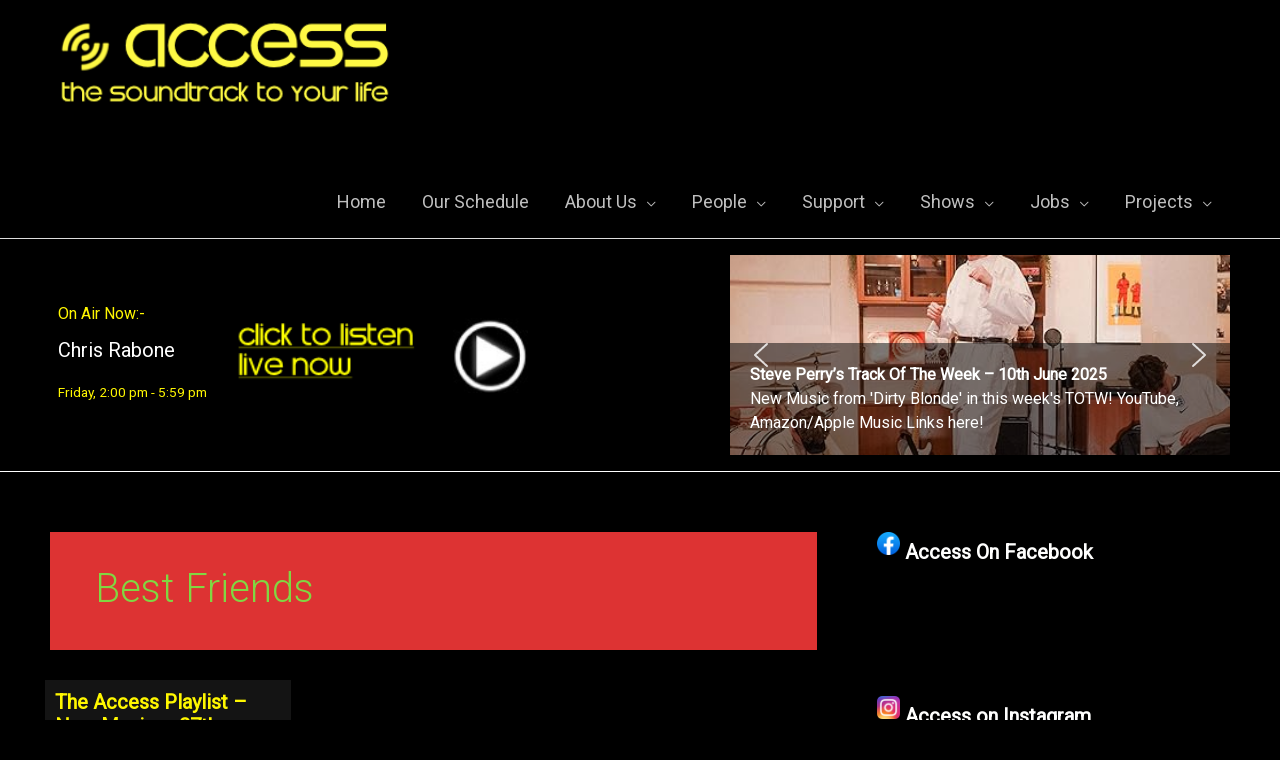

--- FILE ---
content_type: text/html; charset=UTF-8
request_url: https://www.accessradio.biz/tag/best-friends/
body_size: 42589
content:
<!DOCTYPE html>
<html lang="en-US">
<head>
<meta charset="UTF-8">
<meta name="viewport" content="width=device-width, initial-scale=1">
	<link rel="profile" href="https://gmpg.org/xfn/11"> 
	<title>Best Friends &#8211; Access Radio</title>
<meta name='robots' content='max-image-preview:large' />
<link rel="alternate" type="application/rss+xml" title="Access Radio &raquo; Feed" href="https://www.accessradio.biz/feed/" />
<link rel="alternate" type="application/rss+xml" title="Access Radio &raquo; Comments Feed" href="https://www.accessradio.biz/comments/feed/" />
<link rel="alternate" type="application/rss+xml" title="Access Radio &raquo; Best Friends Tag Feed" href="https://www.accessradio.biz/tag/best-friends/feed/" />
<style id='wp-img-auto-sizes-contain-inline-css'>
img:is([sizes=auto i],[sizes^="auto," i]){contain-intrinsic-size:3000px 1500px}
/*# sourceURL=wp-img-auto-sizes-contain-inline-css */
</style>
<link rel='stylesheet' id='astra-theme-css-css' href='https://www.accessradio.biz/wp-content/themes/astra/assets/css/minified/style.min.css?ver=4.11.11' media='all' />
<style id='astra-theme-css-inline-css'>
:root{--ast-post-nav-space:0;--ast-container-default-xlg-padding:6.67em;--ast-container-default-lg-padding:5.67em;--ast-container-default-slg-padding:4.34em;--ast-container-default-md-padding:3.34em;--ast-container-default-sm-padding:6.67em;--ast-container-default-xs-padding:2.4em;--ast-container-default-xxs-padding:1.4em;--ast-code-block-background:#EEEEEE;--ast-comment-inputs-background:#FAFAFA;--ast-normal-container-width:1200px;--ast-narrow-container-width:750px;--ast-blog-title-font-weight:normal;--ast-blog-meta-weight:inherit;--ast-global-color-primary:var(--ast-global-color-5);--ast-global-color-secondary:var(--ast-global-color-4);--ast-global-color-alternate-background:var(--ast-global-color-7);--ast-global-color-subtle-background:var(--ast-global-color-6);--ast-bg-style-guide:#F8FAFC;--ast-shadow-style-guide:0px 0px 4px 0 #00000057;--ast-global-dark-bg-style:#fff;--ast-global-dark-lfs:#fbfbfb;--ast-widget-bg-color:#fafafa;--ast-wc-container-head-bg-color:#fbfbfb;--ast-title-layout-bg:#eeeeee;--ast-search-border-color:#e7e7e7;--ast-lifter-hover-bg:#e6e6e6;--ast-gallery-block-color:#000;--srfm-color-input-label:var(--ast-global-color-2);}html{font-size:93.75%;}a,.page-title{color:#1e73be;}a:hover,a:focus{color:#ffffff;}body,button,input,select,textarea,.ast-button,.ast-custom-button{font-family:-apple-system,BlinkMacSystemFont,Segoe UI,Roboto,Oxygen-Sans,Ubuntu,Cantarell,Helvetica Neue,sans-serif;font-weight:inherit;font-size:15px;font-size:1rem;line-height:var(--ast-body-line-height,1.65em);}blockquote{color:#b4b4b3;}p,.entry-content p{margin-bottom:0.51em;}.ast-site-identity .site-title a{color:var(--ast-global-color-2);}.site-title{font-size:35px;font-size:2.3333333333333rem;display:none;}header .custom-logo-link img{max-width:352px;width:352px;}.astra-logo-svg{width:352px;}.site-header .site-description{font-size:15px;font-size:1rem;display:none;}.entry-title{font-size:20px;font-size:1.3333333333333rem;}.archive .ast-article-post .ast-article-inner,.blog .ast-article-post .ast-article-inner,.archive .ast-article-post .ast-article-inner:hover,.blog .ast-article-post .ast-article-inner:hover{overflow:hidden;}h1,.entry-content :where(h1){font-size:40px;font-size:2.6666666666667rem;line-height:1.4em;}h2,.entry-content :where(h2){font-size:32px;font-size:2.1333333333333rem;line-height:1.3em;}h3,.entry-content :where(h3){font-size:26px;font-size:1.7333333333333rem;line-height:1.3em;}h4,.entry-content :where(h4){font-size:24px;font-size:1.6rem;line-height:1.2em;}h5,.entry-content :where(h5){font-size:20px;font-size:1.3333333333333rem;line-height:1.2em;}h6,.entry-content :where(h6){font-size:16px;font-size:1.0666666666667rem;line-height:1.25em;}::selection{background-color:#ffffff;color:#000000;}body,h1,h2,h3,h4,h5,h6,.entry-title a,.entry-content :where(h1,h2,h3,h4,h5,h6){color:#fffffe;}.tagcloud a:hover,.tagcloud a:focus,.tagcloud a.current-item{color:#ffffff;border-color:#1e73be;background-color:#1e73be;}input:focus,input[type="text"]:focus,input[type="email"]:focus,input[type="url"]:focus,input[type="password"]:focus,input[type="reset"]:focus,input[type="search"]:focus,textarea:focus{border-color:#1e73be;}input[type="radio"]:checked,input[type=reset],input[type="checkbox"]:checked,input[type="checkbox"]:hover:checked,input[type="checkbox"]:focus:checked,input[type=range]::-webkit-slider-thumb{border-color:#1e73be;background-color:#1e73be;box-shadow:none;}.site-footer a:hover + .post-count,.site-footer a:focus + .post-count{background:#1e73be;border-color:#1e73be;}.single .nav-links .nav-previous,.single .nav-links .nav-next{color:#1e73be;}.entry-meta,.entry-meta *{line-height:1.45;color:#1e73be;}.entry-meta a:not(.ast-button):hover,.entry-meta a:not(.ast-button):hover *,.entry-meta a:not(.ast-button):focus,.entry-meta a:not(.ast-button):focus *,.page-links > .page-link,.page-links .page-link:hover,.post-navigation a:hover{color:#ffffff;}#cat option,.secondary .calendar_wrap thead a,.secondary .calendar_wrap thead a:visited{color:#1e73be;}.secondary .calendar_wrap #today,.ast-progress-val span{background:#1e73be;}.secondary a:hover + .post-count,.secondary a:focus + .post-count{background:#1e73be;border-color:#1e73be;}.calendar_wrap #today > a{color:#ffffff;}.page-links .page-link,.single .post-navigation a{color:#1e73be;}.ast-search-menu-icon .search-form button.search-submit{padding:0 4px;}.ast-search-menu-icon form.search-form{padding-right:0;}.ast-header-search .ast-search-menu-icon.ast-dropdown-active .search-form,.ast-header-search .ast-search-menu-icon.ast-dropdown-active .search-field:focus{transition:all 0.2s;}.search-form input.search-field:focus{outline:none;}.wp-block-latest-posts > li > a{color:#fff700;}.widget-title,.widget .wp-block-heading{font-size:21px;font-size:1.4rem;color:#fffffe;}.single .ast-author-details .author-title{color:#ffffff;}#secondary,#secondary button,#secondary input,#secondary select,#secondary textarea{font-size:15px;font-size:1rem;}.ast-search-menu-icon.slide-search a:focus-visible:focus-visible,.astra-search-icon:focus-visible,#close:focus-visible,a:focus-visible,.ast-menu-toggle:focus-visible,.site .skip-link:focus-visible,.wp-block-loginout input:focus-visible,.wp-block-search.wp-block-search__button-inside .wp-block-search__inside-wrapper,.ast-header-navigation-arrow:focus-visible,.ast-orders-table__row .ast-orders-table__cell:focus-visible,a#ast-apply-coupon:focus-visible,#ast-apply-coupon:focus-visible,#close:focus-visible,.button.search-submit:focus-visible,#search_submit:focus,.normal-search:focus-visible,.ast-header-account-wrap:focus-visible,.astra-cart-drawer-close:focus,.ast-single-variation:focus,.ast-button:focus{outline-style:dotted;outline-color:inherit;outline-width:thin;}input:focus,input[type="text"]:focus,input[type="email"]:focus,input[type="url"]:focus,input[type="password"]:focus,input[type="reset"]:focus,input[type="search"]:focus,input[type="number"]:focus,textarea:focus,.wp-block-search__input:focus,[data-section="section-header-mobile-trigger"] .ast-button-wrap .ast-mobile-menu-trigger-minimal:focus,.ast-mobile-popup-drawer.active .menu-toggle-close:focus,#ast-scroll-top:focus,#coupon_code:focus,#ast-coupon-code:focus{border-style:dotted;border-color:inherit;border-width:thin;}input{outline:none;}.main-header-menu .menu-link,.ast-header-custom-item a{color:#fffffe;}.main-header-menu .menu-item:hover > .menu-link,.main-header-menu .menu-item:hover > .ast-menu-toggle,.main-header-menu .ast-masthead-custom-menu-items a:hover,.main-header-menu .menu-item.focus > .menu-link,.main-header-menu .menu-item.focus > .ast-menu-toggle,.main-header-menu .current-menu-item > .menu-link,.main-header-menu .current-menu-ancestor > .menu-link,.main-header-menu .current-menu-item > .ast-menu-toggle,.main-header-menu .current-menu-ancestor > .ast-menu-toggle{color:#1e73be;}.header-main-layout-3 .ast-main-header-bar-alignment{margin-right:auto;}.header-main-layout-2 .site-header-section-left .ast-site-identity{text-align:left;}.site-logo-img img{ transition:all 0.2s linear;}body .ast-oembed-container *{position:absolute;top:0;width:100%;height:100%;left:0;}body .wp-block-embed-pocket-casts .ast-oembed-container *{position:unset;}.ast-header-break-point .ast-mobile-menu-buttons-minimal.menu-toggle{background:transparent;color:#dd3333;}.ast-header-break-point .ast-mobile-menu-buttons-outline.menu-toggle{background:transparent;border:1px solid #dd3333;color:#dd3333;}.ast-header-break-point .ast-mobile-menu-buttons-fill.menu-toggle{background:#dd3333;color:#ffffff;}.ast-single-post-featured-section + article {margin-top: 2em;}.site-content .ast-single-post-featured-section img {width: 100%;overflow: hidden;object-fit: cover;}.ast-separate-container .site-content .ast-single-post-featured-section + article {margin-top: -80px;z-index: 9;position: relative;border-radius: 4px;}@media (min-width: 769px) {.ast-no-sidebar .site-content .ast-article-image-container--wide {margin-left: -120px;margin-right: -120px;max-width: unset;width: unset;}.ast-left-sidebar .site-content .ast-article-image-container--wide,.ast-right-sidebar .site-content .ast-article-image-container--wide {margin-left: -10px;margin-right: -10px;}.site-content .ast-article-image-container--full {margin-left: calc( -50vw + 50%);margin-right: calc( -50vw + 50%);max-width: 100vw;width: 100vw;}.ast-left-sidebar .site-content .ast-article-image-container--full,.ast-right-sidebar .site-content .ast-article-image-container--full {margin-left: -10px;margin-right: -10px;max-width: inherit;width: auto;}}.site > .ast-single-related-posts-container {margin-top: 0;}@media (min-width: 769px) {.ast-desktop .ast-container--narrow {max-width: var(--ast-narrow-container-width);margin: 0 auto;}}#secondary {margin: 4em 0 2.5em;word-break: break-word;line-height: 2;}#secondary li {margin-bottom: 0.25em;}#secondary li:last-child {margin-bottom: 0;}@media (max-width: 768px) {.js_active .ast-plain-container.ast-single-post #secondary {margin-top: 1.5em;}}.ast-separate-container.ast-two-container #secondary .widget {background-color: #fff;padding: 2em;margin-bottom: 2em;}@media (min-width: 993px) {.ast-left-sidebar #secondary {padding-right: 60px;}.ast-right-sidebar #secondary {padding-left: 60px;}}@media (max-width: 993px) {.ast-right-sidebar #secondary {padding-left: 30px;}.ast-left-sidebar #secondary {padding-right: 30px;}}.footer-adv .footer-adv-overlay{border-top-style:solid;border-top-color:#7a7a7a;}.wp-block-buttons.aligncenter{justify-content:center;}.wp-block-buttons .wp-block-button.is-style-outline .wp-block-button__link.wp-element-button,.ast-outline-button,.wp-block-uagb-buttons-child .uagb-buttons-repeater.ast-outline-button{border-top-width:2px;border-right-width:2px;border-bottom-width:2px;border-left-width:2px;font-family:inherit;font-weight:inherit;line-height:1em;}.wp-block-button .wp-block-button__link.wp-element-button.is-style-outline:not(.has-background),.wp-block-button.is-style-outline>.wp-block-button__link.wp-element-button:not(.has-background),.ast-outline-button{background-color:transparent;}.entry-content[data-ast-blocks-layout] > figure{margin-bottom:1em;}@media (max-width:768px){.ast-separate-container #primary,.ast-separate-container #secondary{padding:1.5em 0;}#primary,#secondary{padding:1.5em 0;margin:0;}.ast-left-sidebar #content > .ast-container{display:flex;flex-direction:column-reverse;width:100%;}.ast-separate-container .ast-article-post,.ast-separate-container .ast-article-single{padding:1.5em 2.14em;}.ast-author-box img.avatar{margin:20px 0 0 0;}}@media (max-width:768px){#secondary.secondary{padding-top:0;}.ast-separate-container.ast-right-sidebar #secondary{padding-left:1em;padding-right:1em;}.ast-separate-container.ast-two-container #secondary{padding-left:0;padding-right:0;}.ast-page-builder-template .entry-header #secondary,.ast-page-builder-template #secondary{margin-top:1.5em;}}@media (max-width:768px){.ast-right-sidebar #primary{padding-right:0;}.ast-page-builder-template.ast-left-sidebar #secondary,.ast-page-builder-template.ast-right-sidebar #secondary{padding-right:20px;padding-left:20px;}.ast-right-sidebar #secondary,.ast-left-sidebar #primary{padding-left:0;}.ast-left-sidebar #secondary{padding-right:0;}}@media (min-width:769px){.ast-separate-container.ast-right-sidebar #primary,.ast-separate-container.ast-left-sidebar #primary{border:0;}.search-no-results.ast-separate-container #primary{margin-bottom:4em;}}@media (min-width:769px){.ast-right-sidebar #primary{border-right:1px solid var(--ast-border-color);}.ast-left-sidebar #primary{border-left:1px solid var(--ast-border-color);}.ast-right-sidebar #secondary{border-left:1px solid var(--ast-border-color);margin-left:-1px;}.ast-left-sidebar #secondary{border-right:1px solid var(--ast-border-color);margin-right:-1px;}.ast-separate-container.ast-two-container.ast-right-sidebar #secondary{padding-left:30px;padding-right:0;}.ast-separate-container.ast-two-container.ast-left-sidebar #secondary{padding-right:30px;padding-left:0;}.ast-separate-container.ast-right-sidebar #secondary,.ast-separate-container.ast-left-sidebar #secondary{border:0;margin-left:auto;margin-right:auto;}.ast-separate-container.ast-two-container #secondary .widget:last-child{margin-bottom:0;}}.wp-block-button .wp-block-button__link{color:#ffffff;}.wp-block-button .wp-block-button__link:hover,.wp-block-button .wp-block-button__link:focus{color:#81d742;background-color:#8224e3;border-color:#8224e3;}.wp-block-button .wp-block-button__link,.wp-block-search .wp-block-search__button,body .wp-block-file .wp-block-file__button{border-color:#dd3333;background-color:#dd3333;color:#ffffff;font-family:inherit;font-weight:inherit;line-height:1em;padding-top:10px;padding-right:40px;padding-bottom:10px;padding-left:40px;}.menu-toggle,button,.ast-button,.ast-custom-button,.button,input#submit,input[type="button"],input[type="submit"],input[type="reset"],form[CLASS*="wp-block-search__"].wp-block-search .wp-block-search__inside-wrapper .wp-block-search__button,body .wp-block-file .wp-block-file__button{border-style:solid;border-top-width:0;border-right-width:0;border-left-width:0;border-bottom-width:0;color:#ffffff;border-color:#dd3333;background-color:#dd3333;padding-top:10px;padding-right:40px;padding-bottom:10px;padding-left:40px;font-family:inherit;font-weight:inherit;line-height:1em;}button:focus,.menu-toggle:hover,button:hover,.ast-button:hover,.ast-custom-button:hover .button:hover,.ast-custom-button:hover ,input[type=reset]:hover,input[type=reset]:focus,input#submit:hover,input#submit:focus,input[type="button"]:hover,input[type="button"]:focus,input[type="submit"]:hover,input[type="submit"]:focus,form[CLASS*="wp-block-search__"].wp-block-search .wp-block-search__inside-wrapper .wp-block-search__button:hover,form[CLASS*="wp-block-search__"].wp-block-search .wp-block-search__inside-wrapper .wp-block-search__button:focus,body .wp-block-file .wp-block-file__button:hover,body .wp-block-file .wp-block-file__button:focus{color:#81d742;background-color:#8224e3;border-color:#8224e3;}@media (max-width:768px){.ast-mobile-header-stack .main-header-bar .ast-search-menu-icon{display:inline-block;}.ast-header-break-point.ast-header-custom-item-outside .ast-mobile-header-stack .main-header-bar .ast-search-icon{margin:0;}.ast-comment-avatar-wrap img{max-width:2.5em;}.ast-comment-meta{padding:0 1.8888em 1.3333em;}.ast-separate-container .ast-comment-list li.depth-1{padding:1.5em 2.14em;}.ast-separate-container .comment-respond{padding:2em 2.14em;}}@media (min-width:544px){.ast-container{max-width:100%;}}@media (max-width:544px){.ast-separate-container .ast-article-post,.ast-separate-container .ast-article-single,.ast-separate-container .comments-title,.ast-separate-container .ast-archive-description{padding:1.5em 1em;}.ast-separate-container #content .ast-container{padding-left:0.54em;padding-right:0.54em;}.ast-separate-container .ast-comment-list .bypostauthor{padding:.5em;}.ast-search-menu-icon.ast-dropdown-active .search-field{width:170px;}.ast-separate-container #secondary{padding-top:0;}.ast-separate-container.ast-two-container #secondary .widget{margin-bottom:1.5em;padding-left:1em;padding-right:1em;}.site-branding img,.site-header .site-logo-img .custom-logo-link img{max-width:100%;}} #ast-mobile-header .ast-site-header-cart-li a{pointer-events:none;}body,.ast-separate-container{background-color:#000000;background-image:none;}@media (max-width:768px){.site-title{display:none;}.site-header .site-description{display:none;}h1,.entry-content :where(h1){font-size:30px;}h2,.entry-content :where(h2){font-size:25px;}h3,.entry-content :where(h3){font-size:20px;}}@media (max-width:544px){.site-title{display:none;}.site-header .site-description{display:none;}h1,.entry-content :where(h1){font-size:30px;}h2,.entry-content :where(h2){font-size:25px;}h3,.entry-content :where(h3){font-size:20px;}}@media (max-width:768px){html{font-size:85.5%;}}@media (max-width:544px){html{font-size:85.5%;}}@media (min-width:769px){.ast-container{max-width:1240px;}}@font-face {font-family: "Astra";src: url(https://www.accessradio.biz/wp-content/themes/astra/assets/fonts/astra.woff) format("woff"),url(https://www.accessradio.biz/wp-content/themes/astra/assets/fonts/astra.ttf) format("truetype"),url(https://www.accessradio.biz/wp-content/themes/astra/assets/fonts/astra.svg#astra) format("svg");font-weight: normal;font-style: normal;font-display: fallback;}@media (max-width:921px) {.main-header-bar .main-header-bar-navigation{display:none;}}.ast-blog-layout-4-grid .ast-article-post{border:0;}.ast-blog-layout-4-grid .ast-article-inner .wp-post-image{width:100%;}.ast-article-inner{padding:1.5em;}.ast-blog-layout-4-grid .ast-row{display:flex;flex-wrap:wrap;flex-flow:row wrap;align-items:stretch;}.ast-row .blog-layout-4 .post-content,.blog-layout-4 .post-thumb{padding-left:0;padding-right:0;}.ast-article-post.remove-featured-img-padding .blog-layout-4 .post-content .ast-blog-featured-section:first-child .post-thumb-img-content{margin-top:-1.5em;}.ast-article-post.remove-featured-img-padding .blog-layout-4 .post-content .ast-blog-featured-section .post-thumb-img-content{margin-left:-1.5em;margin-right:-1.5em;}@media (max-width:768px){.ast-blog-layout-4-grid .ast-article-post{width:100%;}}.ast-blog-layout-6-grid .ast-blog-featured-section:before { content: ""; }.cat-links.badge a,.tags-links.badge a {padding: 4px 8px;border-radius: 3px;font-weight: 400;}.cat-links.underline a,.tags-links.underline a{text-decoration: underline;}.ast-desktop .main-header-menu.submenu-with-border .sub-menu,.ast-desktop .main-header-menu.submenu-with-border .astra-full-megamenu-wrapper{border-color:#ffffff;}.ast-desktop .main-header-menu.submenu-with-border .sub-menu{border-top-width:2px;border-style:solid;}.ast-desktop .main-header-menu.submenu-with-border .sub-menu .sub-menu{top:-2px;}.ast-desktop .main-header-menu.submenu-with-border .sub-menu .menu-link,.ast-desktop .main-header-menu.submenu-with-border .children .menu-link{border-bottom-width:0px;border-style:solid;border-color:#eaeaea;}@media (min-width:769px){.main-header-menu .sub-menu .menu-item.ast-left-align-sub-menu:hover > .sub-menu,.main-header-menu .sub-menu .menu-item.ast-left-align-sub-menu.focus > .sub-menu{margin-left:-0px;}}.ast-small-footer{border-top-style:solid;border-top-width:1px;border-top-color:#7a7a7a;}.ast-small-footer-wrap{text-align:center;}.site .comments-area{padding-bottom:3em;}.ast-header-break-point.ast-header-custom-item-inside .main-header-bar .main-header-bar-navigation .ast-search-icon {display: none;}.ast-header-break-point.ast-header-custom-item-inside .main-header-bar .ast-search-menu-icon .search-form {padding: 0;display: block;overflow: hidden;}.ast-header-break-point .ast-header-custom-item .widget:last-child {margin-bottom: 1em;}.ast-header-custom-item .widget {margin: 0.5em;display: inline-block;vertical-align: middle;}.ast-header-custom-item .widget p {margin-bottom: 0;}.ast-header-custom-item .widget li {width: auto;}.ast-header-custom-item-inside .button-custom-menu-item .menu-link {display: none;}.ast-header-custom-item-inside.ast-header-break-point .button-custom-menu-item .ast-custom-button-link {display: none;}.ast-header-custom-item-inside.ast-header-break-point .button-custom-menu-item .menu-link {display: block;}.ast-header-break-point.ast-header-custom-item-outside .main-header-bar .ast-search-icon {margin-right: 1em;}.ast-header-break-point.ast-header-custom-item-inside .main-header-bar .ast-search-menu-icon .search-field,.ast-header-break-point.ast-header-custom-item-inside .main-header-bar .ast-search-menu-icon.ast-inline-search .search-field {width: 100%;padding-right: 5.5em;}.ast-header-break-point.ast-header-custom-item-inside .main-header-bar .ast-search-menu-icon .search-submit {display: block;position: absolute;height: 100%;top: 0;right: 0;padding: 0 1em;border-radius: 0;}.ast-header-break-point .ast-header-custom-item .ast-masthead-custom-menu-items {padding-left: 20px;padding-right: 20px;margin-bottom: 1em;margin-top: 1em;}.ast-header-custom-item-inside.ast-header-break-point .button-custom-menu-item {padding-left: 0;padding-right: 0;margin-top: 0;margin-bottom: 0;}.astra-icon-down_arrow::after {content: "\e900";font-family: Astra;}.astra-icon-close::after {content: "\e5cd";font-family: Astra;}.astra-icon-drag_handle::after {content: "\e25d";font-family: Astra;}.astra-icon-format_align_justify::after {content: "\e235";font-family: Astra;}.astra-icon-menu::after {content: "\e5d2";font-family: Astra;}.astra-icon-reorder::after {content: "\e8fe";font-family: Astra;}.astra-icon-search::after {content: "\e8b6";font-family: Astra;}.astra-icon-zoom_in::after {content: "\e56b";font-family: Astra;}.astra-icon-check-circle::after {content: "\e901";font-family: Astra;}.astra-icon-shopping-cart::after {content: "\f07a";font-family: Astra;}.astra-icon-shopping-bag::after {content: "\f290";font-family: Astra;}.astra-icon-shopping-basket::after {content: "\f291";font-family: Astra;}.astra-icon-circle-o::after {content: "\e903";font-family: Astra;}.astra-icon-certificate::after {content: "\e902";font-family: Astra;}.wp-block-file {display: flex;align-items: center;flex-wrap: wrap;justify-content: space-between;}.wp-block-pullquote {border: none;}.wp-block-pullquote blockquote::before {content: "\201D";font-family: "Helvetica",sans-serif;display: flex;transform: rotate( 180deg );font-size: 6rem;font-style: normal;line-height: 1;font-weight: bold;align-items: center;justify-content: center;}.has-text-align-right > blockquote::before {justify-content: flex-start;}.has-text-align-left > blockquote::before {justify-content: flex-end;}figure.wp-block-pullquote.is-style-solid-color blockquote {max-width: 100%;text-align: inherit;}:root {--wp--custom--ast-default-block-top-padding: 0px;--wp--custom--ast-default-block-right-padding: 0px;--wp--custom--ast-default-block-bottom-padding: 0px;--wp--custom--ast-default-block-left-padding: 0px;--wp--custom--ast-container-width: 1200px;--wp--custom--ast-content-width-size: 910px;--wp--custom--ast-wide-width-size: 1200px;}.ast-narrow-container {--wp--custom--ast-content-width-size: 750px;--wp--custom--ast-wide-width-size: 750px;}@media(max-width: 768px) {:root {--wp--custom--ast-default-block-top-padding: 0px;--wp--custom--ast-default-block-right-padding: 0px;--wp--custom--ast-default-block-bottom-padding: 0px;--wp--custom--ast-default-block-left-padding: 0px;}}@media(max-width: 544px) {:root {--wp--custom--ast-default-block-top-padding: ;--wp--custom--ast-default-block-right-padding: ;--wp--custom--ast-default-block-bottom-padding: ;--wp--custom--ast-default-block-left-padding: ;}}.entry-content > .wp-block-group,.entry-content > .wp-block-cover,.entry-content > .wp-block-columns {padding-top: var(--wp--custom--ast-default-block-top-padding);padding-right: var(--wp--custom--ast-default-block-right-padding);padding-bottom: var(--wp--custom--ast-default-block-bottom-padding);padding-left: var(--wp--custom--ast-default-block-left-padding);}.ast-plain-container.ast-no-sidebar .entry-content .alignfull,.ast-page-builder-template .ast-no-sidebar .entry-content .alignfull {margin-left: calc( -50vw + 50%);margin-right: calc( -50vw + 50%);max-width: 100vw;width: 100vw;}.ast-plain-container.ast-no-sidebar .entry-content .alignfull .alignfull,.ast-page-builder-template.ast-no-sidebar .entry-content .alignfull .alignfull,.ast-plain-container.ast-no-sidebar .entry-content .alignfull .alignwide,.ast-page-builder-template.ast-no-sidebar .entry-content .alignfull .alignwide,.ast-plain-container.ast-no-sidebar .entry-content .alignwide .alignfull,.ast-page-builder-template.ast-no-sidebar .entry-content .alignwide .alignfull,.ast-plain-container.ast-no-sidebar .entry-content .alignwide .alignwide,.ast-page-builder-template.ast-no-sidebar .entry-content .alignwide .alignwide,.ast-plain-container.ast-no-sidebar .entry-content .wp-block-column .alignfull,.ast-page-builder-template.ast-no-sidebar .entry-content .wp-block-column .alignfull,.ast-plain-container.ast-no-sidebar .entry-content .wp-block-column .alignwide,.ast-page-builder-template.ast-no-sidebar .entry-content .wp-block-column .alignwide {margin-left: auto;margin-right: auto;width: 100%;}[data-ast-blocks-layout] .wp-block-separator:not(.is-style-dots) {height: 0;}[data-ast-blocks-layout] .wp-block-separator {margin: 20px auto;}[data-ast-blocks-layout] .wp-block-separator:not(.is-style-wide):not(.is-style-dots) {max-width: 100px;}[data-ast-blocks-layout] .wp-block-separator.has-background {padding: 0;}.entry-content[data-ast-blocks-layout] > * {max-width: var(--wp--custom--ast-content-width-size);margin-left: auto;margin-right: auto;}.entry-content[data-ast-blocks-layout] > .alignwide,.entry-content[data-ast-blocks-layout] .wp-block-cover__inner-container,.entry-content[data-ast-blocks-layout] > p {max-width: var(--wp--custom--ast-wide-width-size);}.entry-content[data-ast-blocks-layout] .alignfull {max-width: none;}.entry-content .wp-block-columns {margin-bottom: 0;}blockquote {margin: 1.5em;border-color: rgba(0,0,0,0.05);}.wp-block-quote:not(.has-text-align-right):not(.has-text-align-center) {border-left: 5px solid rgba(0,0,0,0.05);}.has-text-align-right > blockquote,blockquote.has-text-align-right {border-right: 5px solid rgba(0,0,0,0.05);}.has-text-align-left > blockquote,blockquote.has-text-align-left {border-left: 5px solid rgba(0,0,0,0.05);}.wp-block-site-tagline,.wp-block-latest-posts .read-more {margin-top: 15px;}.wp-block-loginout p label {display: block;}.wp-block-loginout p:not(.login-remember):not(.login-submit) input {width: 100%;}.wp-block-loginout input:focus {border-color: transparent;}.wp-block-loginout input:focus {outline: thin dotted;}.entry-content .wp-block-media-text .wp-block-media-text__content {padding: 0 0 0 8%;}.entry-content .wp-block-media-text.has-media-on-the-right .wp-block-media-text__content {padding: 0 8% 0 0;}.entry-content .wp-block-media-text.has-background .wp-block-media-text__content {padding: 8%;}.entry-content .wp-block-cover:not([class*="background-color"]):not(.has-text-color.has-link-color) .wp-block-cover__inner-container,.entry-content .wp-block-cover:not([class*="background-color"]) .wp-block-cover-image-text,.entry-content .wp-block-cover:not([class*="background-color"]) .wp-block-cover-text,.entry-content .wp-block-cover-image:not([class*="background-color"]) .wp-block-cover__inner-container,.entry-content .wp-block-cover-image:not([class*="background-color"]) .wp-block-cover-image-text,.entry-content .wp-block-cover-image:not([class*="background-color"]) .wp-block-cover-text {color: var(--ast-global-color-primary,var(--ast-global-color-5));}.wp-block-loginout .login-remember input {width: 1.1rem;height: 1.1rem;margin: 0 5px 4px 0;vertical-align: middle;}.wp-block-latest-posts > li > *:first-child,.wp-block-latest-posts:not(.is-grid) > li:first-child {margin-top: 0;}.entry-content > .wp-block-buttons,.entry-content > .wp-block-uagb-buttons {margin-bottom: 1.5em;}.wp-block-latest-posts > li > a {font-size: 28px;}.wp-block-latest-posts > li > *,.wp-block-latest-posts:not(.is-grid) > li {margin-top: 15px;margin-bottom: 15px;}.wp-block-latest-posts .wp-block-latest-posts__post-date,.wp-block-latest-posts .wp-block-latest-posts__post-author {font-size: 15px;}@media (max-width:544px){.wp-block-columns .wp-block-column:not(:last-child){margin-bottom:20px;}.wp-block-latest-posts{margin:0;}}@media( max-width: 600px ) {.entry-content .wp-block-media-text .wp-block-media-text__content,.entry-content .wp-block-media-text.has-media-on-the-right .wp-block-media-text__content {padding: 8% 0 0;}.entry-content .wp-block-media-text.has-background .wp-block-media-text__content {padding: 8%;}}.ast-narrow-container .site-content .wp-block-uagb-image--align-full .wp-block-uagb-image__figure {max-width: 100%;margin-left: auto;margin-right: auto;}:root .has-ast-global-color-0-color{color:var(--ast-global-color-0);}:root .has-ast-global-color-0-background-color{background-color:var(--ast-global-color-0);}:root .wp-block-button .has-ast-global-color-0-color{color:var(--ast-global-color-0);}:root .wp-block-button .has-ast-global-color-0-background-color{background-color:var(--ast-global-color-0);}:root .has-ast-global-color-1-color{color:var(--ast-global-color-1);}:root .has-ast-global-color-1-background-color{background-color:var(--ast-global-color-1);}:root .wp-block-button .has-ast-global-color-1-color{color:var(--ast-global-color-1);}:root .wp-block-button .has-ast-global-color-1-background-color{background-color:var(--ast-global-color-1);}:root .has-ast-global-color-2-color{color:var(--ast-global-color-2);}:root .has-ast-global-color-2-background-color{background-color:var(--ast-global-color-2);}:root .wp-block-button .has-ast-global-color-2-color{color:var(--ast-global-color-2);}:root .wp-block-button .has-ast-global-color-2-background-color{background-color:var(--ast-global-color-2);}:root .has-ast-global-color-3-color{color:var(--ast-global-color-3);}:root .has-ast-global-color-3-background-color{background-color:var(--ast-global-color-3);}:root .wp-block-button .has-ast-global-color-3-color{color:var(--ast-global-color-3);}:root .wp-block-button .has-ast-global-color-3-background-color{background-color:var(--ast-global-color-3);}:root .has-ast-global-color-4-color{color:var(--ast-global-color-4);}:root .has-ast-global-color-4-background-color{background-color:var(--ast-global-color-4);}:root .wp-block-button .has-ast-global-color-4-color{color:var(--ast-global-color-4);}:root .wp-block-button .has-ast-global-color-4-background-color{background-color:var(--ast-global-color-4);}:root .has-ast-global-color-5-color{color:var(--ast-global-color-5);}:root .has-ast-global-color-5-background-color{background-color:var(--ast-global-color-5);}:root .wp-block-button .has-ast-global-color-5-color{color:var(--ast-global-color-5);}:root .wp-block-button .has-ast-global-color-5-background-color{background-color:var(--ast-global-color-5);}:root .has-ast-global-color-6-color{color:var(--ast-global-color-6);}:root .has-ast-global-color-6-background-color{background-color:var(--ast-global-color-6);}:root .wp-block-button .has-ast-global-color-6-color{color:var(--ast-global-color-6);}:root .wp-block-button .has-ast-global-color-6-background-color{background-color:var(--ast-global-color-6);}:root .has-ast-global-color-7-color{color:var(--ast-global-color-7);}:root .has-ast-global-color-7-background-color{background-color:var(--ast-global-color-7);}:root .wp-block-button .has-ast-global-color-7-color{color:var(--ast-global-color-7);}:root .wp-block-button .has-ast-global-color-7-background-color{background-color:var(--ast-global-color-7);}:root .has-ast-global-color-8-color{color:var(--ast-global-color-8);}:root .has-ast-global-color-8-background-color{background-color:var(--ast-global-color-8);}:root .wp-block-button .has-ast-global-color-8-color{color:var(--ast-global-color-8);}:root .wp-block-button .has-ast-global-color-8-background-color{background-color:var(--ast-global-color-8);}:root{--ast-global-color-0:#0170B9;--ast-global-color-1:#3a3a3a;--ast-global-color-2:#3a3a3a;--ast-global-color-3:#4B4F58;--ast-global-color-4:#F5F5F5;--ast-global-color-5:#FFFFFF;--ast-global-color-6:#E5E5E5;--ast-global-color-7:#424242;--ast-global-color-8:#000000;}:root {--ast-border-color : #dddddd;}.ast-archive-entry-banner {-js-display: flex;display: flex;flex-direction: column;justify-content: center;text-align: center;position: relative;background: var(--ast-title-layout-bg);}.ast-archive-entry-banner[data-banner-width-type="custom"] {margin: 0 auto;width: 100%;}.ast-archive-entry-banner[data-banner-layout="layout-1"] {background: inherit;padding: 20px 0;text-align: left;}body.archive .ast-archive-description{max-width:1200px;width:100%;text-align:left;padding-top:3em;padding-right:3em;padding-bottom:3em;padding-left:3em;}body.archive .ast-archive-description .ast-archive-title,body.archive .ast-archive-description .ast-archive-title *{color:#81d742;font-size:40px;font-size:2.6666666666667rem;}body.archive .ast-archive-description > *:not(:last-child){margin-bottom:10px;}.archive section.ast-archive-description{background-color:#dd3333;}@media (max-width:768px){body.archive .ast-archive-description{text-align:left;}}@media (max-width:544px){body.archive .ast-archive-description{text-align:left;}}.ast-breadcrumbs .trail-browse,.ast-breadcrumbs .trail-items,.ast-breadcrumbs .trail-items li{display:inline-block;margin:0;padding:0;border:none;background:inherit;text-indent:0;text-decoration:none;}.ast-breadcrumbs .trail-browse{font-size:inherit;font-style:inherit;font-weight:inherit;color:inherit;}.ast-breadcrumbs .trail-items{list-style:none;}.trail-items li::after{padding:0 0.3em;content:"\00bb";}.trail-items li:last-of-type::after{display:none;}h1,h2,h3,h4,h5,h6,.entry-content :where(h1,h2,h3,h4,h5,h6){color:#fff700;}.ast-header-break-point .main-header-bar{border-bottom-width:1px;}@media (min-width:769px){.main-header-bar{border-bottom-width:1px;}}@media (min-width:769px){#primary{width:65%;}#secondary{width:35%;}}.main-header-menu .menu-item,#astra-footer-menu .menu-item,.main-header-bar .ast-masthead-custom-menu-items{-js-display:flex;display:flex;-webkit-box-pack:center;-webkit-justify-content:center;-moz-box-pack:center;-ms-flex-pack:center;justify-content:center;-webkit-box-orient:vertical;-webkit-box-direction:normal;-webkit-flex-direction:column;-moz-box-orient:vertical;-moz-box-direction:normal;-ms-flex-direction:column;flex-direction:column;}.main-header-menu > .menu-item > .menu-link,#astra-footer-menu > .menu-item > .menu-link{height:100%;-webkit-box-align:center;-webkit-align-items:center;-moz-box-align:center;-ms-flex-align:center;align-items:center;-js-display:flex;display:flex;}.ast-primary-menu-disabled .main-header-bar .ast-masthead-custom-menu-items{flex:unset;}.main-header-menu .sub-menu .menu-item.menu-item-has-children > .menu-link:after{position:absolute;right:1em;top:50%;transform:translate(0,-50%) rotate(270deg);}.ast-header-break-point .main-header-bar .main-header-bar-navigation .page_item_has_children > .ast-menu-toggle::before,.ast-header-break-point .main-header-bar .main-header-bar-navigation .menu-item-has-children > .ast-menu-toggle::before,.ast-mobile-popup-drawer .main-header-bar-navigation .menu-item-has-children>.ast-menu-toggle::before,.ast-header-break-point .ast-mobile-header-wrap .main-header-bar-navigation .menu-item-has-children > .ast-menu-toggle::before{font-weight:bold;content:"\e900";font-family:Astra;text-decoration:inherit;display:inline-block;}.ast-header-break-point .main-navigation ul.sub-menu .menu-item .menu-link:before{content:"\e900";font-family:Astra;font-size:.65em;text-decoration:inherit;display:inline-block;transform:translate(0,-2px) rotateZ(270deg);margin-right:5px;}.widget_search .search-form:after{font-family:Astra;font-size:1.2em;font-weight:normal;content:"\e8b6";position:absolute;top:50%;right:15px;transform:translate(0,-50%);}.astra-search-icon::before{content:"\e8b6";font-family:Astra;font-style:normal;font-weight:normal;text-decoration:inherit;text-align:center;-webkit-font-smoothing:antialiased;-moz-osx-font-smoothing:grayscale;z-index:3;}.main-header-bar .main-header-bar-navigation .page_item_has_children > a:after,.main-header-bar .main-header-bar-navigation .menu-item-has-children > a:after,.menu-item-has-children .ast-header-navigation-arrow:after{content:"\e900";display:inline-block;font-family:Astra;font-size:.6rem;font-weight:bold;text-rendering:auto;-webkit-font-smoothing:antialiased;-moz-osx-font-smoothing:grayscale;margin-left:10px;line-height:normal;}.menu-item-has-children .sub-menu .ast-header-navigation-arrow:after{margin-left:0;}.ast-mobile-popup-drawer .main-header-bar-navigation .ast-submenu-expanded>.ast-menu-toggle::before{transform:rotateX(180deg);}.ast-header-break-point .main-header-bar-navigation .menu-item-has-children > .menu-link:after{display:none;}@media (min-width:769px){.ast-builder-menu .main-navigation > ul > li:last-child a{margin-right:0;}}.ast-separate-container .ast-article-inner{background-color:#141414;background-image:none;}.ast-separate-container .ast-article-single:not(.ast-related-post),.ast-separate-container .error-404,.ast-separate-container .no-results,.single.ast-separate-container.ast-author-meta,.ast-separate-container .related-posts-title-wrapper,.ast-separate-container .comments-count-wrapper,.ast-box-layout.ast-plain-container .site-content,.ast-padded-layout.ast-plain-container .site-content,.ast-separate-container .ast-archive-description,.ast-separate-container .comments-area .comment-respond,.ast-separate-container .comments-area .ast-comment-list li,.ast-separate-container .comments-area .comments-title{background-color:#141414;background-image:none;}.ast-separate-container.ast-two-container #secondary .widget{background-color:#141414;background-image:none;}#ast-scroll-top {display: none;position: fixed;text-align: center;cursor: pointer;z-index: 99;width: 2.1em;height: 2.1em;line-height: 2.1;color: #ffffff;border-radius: 2px;content: "";outline: inherit;}@media (min-width: 769px) {#ast-scroll-top {content: "769";}}#ast-scroll-top .ast-icon.icon-arrow svg {margin-left: 0px;vertical-align: middle;transform: translate(0,-20%) rotate(180deg);width: 1.6em;}.ast-scroll-to-top-right {right: 30px;bottom: 30px;}.ast-scroll-to-top-left {left: 30px;bottom: 30px;}#ast-scroll-top{background-color:#1e73be;font-size:15px;}.ast-scroll-top-icon::before{content:"\e900";font-family:Astra;text-decoration:inherit;}.ast-scroll-top-icon{transform:rotate(180deg);}@media (max-width:768px){#ast-scroll-top .ast-icon.icon-arrow svg{width:1em;}}.ast-desktop .astra-menu-animation-slide-up>.menu-item>.astra-full-megamenu-wrapper,.ast-desktop .astra-menu-animation-slide-up>.menu-item>.sub-menu,.ast-desktop .astra-menu-animation-slide-up>.menu-item>.sub-menu .sub-menu{opacity:0;visibility:hidden;transform:translateY(.5em);transition:visibility .2s ease,transform .2s ease}.ast-desktop .astra-menu-animation-slide-up>.menu-item .menu-item.focus>.sub-menu,.ast-desktop .astra-menu-animation-slide-up>.menu-item .menu-item:hover>.sub-menu,.ast-desktop .astra-menu-animation-slide-up>.menu-item.focus>.astra-full-megamenu-wrapper,.ast-desktop .astra-menu-animation-slide-up>.menu-item.focus>.sub-menu,.ast-desktop .astra-menu-animation-slide-up>.menu-item:hover>.astra-full-megamenu-wrapper,.ast-desktop .astra-menu-animation-slide-up>.menu-item:hover>.sub-menu{opacity:1;visibility:visible;transform:translateY(0);transition:opacity .2s ease,visibility .2s ease,transform .2s ease}.ast-desktop .astra-menu-animation-slide-up>.full-width-mega.menu-item.focus>.astra-full-megamenu-wrapper,.ast-desktop .astra-menu-animation-slide-up>.full-width-mega.menu-item:hover>.astra-full-megamenu-wrapper{-js-display:flex;display:flex}.ast-desktop .astra-menu-animation-slide-down>.menu-item>.astra-full-megamenu-wrapper,.ast-desktop .astra-menu-animation-slide-down>.menu-item>.sub-menu,.ast-desktop .astra-menu-animation-slide-down>.menu-item>.sub-menu .sub-menu{opacity:0;visibility:hidden;transform:translateY(-.5em);transition:visibility .2s ease,transform .2s ease}.ast-desktop .astra-menu-animation-slide-down>.menu-item .menu-item.focus>.sub-menu,.ast-desktop .astra-menu-animation-slide-down>.menu-item .menu-item:hover>.sub-menu,.ast-desktop .astra-menu-animation-slide-down>.menu-item.focus>.astra-full-megamenu-wrapper,.ast-desktop .astra-menu-animation-slide-down>.menu-item.focus>.sub-menu,.ast-desktop .astra-menu-animation-slide-down>.menu-item:hover>.astra-full-megamenu-wrapper,.ast-desktop .astra-menu-animation-slide-down>.menu-item:hover>.sub-menu{opacity:1;visibility:visible;transform:translateY(0);transition:opacity .2s ease,visibility .2s ease,transform .2s ease}.ast-desktop .astra-menu-animation-slide-down>.full-width-mega.menu-item.focus>.astra-full-megamenu-wrapper,.ast-desktop .astra-menu-animation-slide-down>.full-width-mega.menu-item:hover>.astra-full-megamenu-wrapper{-js-display:flex;display:flex}.ast-desktop .astra-menu-animation-fade>.menu-item>.astra-full-megamenu-wrapper,.ast-desktop .astra-menu-animation-fade>.menu-item>.sub-menu,.ast-desktop .astra-menu-animation-fade>.menu-item>.sub-menu .sub-menu{opacity:0;visibility:hidden;transition:opacity ease-in-out .3s}.ast-desktop .astra-menu-animation-fade>.menu-item .menu-item.focus>.sub-menu,.ast-desktop .astra-menu-animation-fade>.menu-item .menu-item:hover>.sub-menu,.ast-desktop .astra-menu-animation-fade>.menu-item.focus>.astra-full-megamenu-wrapper,.ast-desktop .astra-menu-animation-fade>.menu-item.focus>.sub-menu,.ast-desktop .astra-menu-animation-fade>.menu-item:hover>.astra-full-megamenu-wrapper,.ast-desktop .astra-menu-animation-fade>.menu-item:hover>.sub-menu{opacity:1;visibility:visible;transition:opacity ease-in-out .3s}.ast-desktop .astra-menu-animation-fade>.full-width-mega.menu-item.focus>.astra-full-megamenu-wrapper,.ast-desktop .astra-menu-animation-fade>.full-width-mega.menu-item:hover>.astra-full-megamenu-wrapper{-js-display:flex;display:flex}.ast-desktop .menu-item.ast-menu-hover>.sub-menu.toggled-on{opacity:1;visibility:visible}
/*# sourceURL=astra-theme-css-inline-css */
</style>
<link rel='stylesheet' id='sbi_styles-css' href='https://www.accessradio.biz/wp-content/plugins/instagram-feed/css/sbi-styles.min.css?ver=6.10.0' media='all' />
<style id='wp-emoji-styles-inline-css'>

	img.wp-smiley, img.emoji {
		display: inline !important;
		border: none !important;
		box-shadow: none !important;
		height: 1em !important;
		width: 1em !important;
		margin: 0 0.07em !important;
		vertical-align: -0.1em !important;
		background: none !important;
		padding: 0 !important;
	}
/*# sourceURL=wp-emoji-styles-inline-css */
</style>
<style id='wp-block-library-inline-css'>
:root{--wp-block-synced-color:#7a00df;--wp-block-synced-color--rgb:122,0,223;--wp-bound-block-color:var(--wp-block-synced-color);--wp-editor-canvas-background:#ddd;--wp-admin-theme-color:#007cba;--wp-admin-theme-color--rgb:0,124,186;--wp-admin-theme-color-darker-10:#006ba1;--wp-admin-theme-color-darker-10--rgb:0,107,160.5;--wp-admin-theme-color-darker-20:#005a87;--wp-admin-theme-color-darker-20--rgb:0,90,135;--wp-admin-border-width-focus:2px}@media (min-resolution:192dpi){:root{--wp-admin-border-width-focus:1.5px}}.wp-element-button{cursor:pointer}:root .has-very-light-gray-background-color{background-color:#eee}:root .has-very-dark-gray-background-color{background-color:#313131}:root .has-very-light-gray-color{color:#eee}:root .has-very-dark-gray-color{color:#313131}:root .has-vivid-green-cyan-to-vivid-cyan-blue-gradient-background{background:linear-gradient(135deg,#00d084,#0693e3)}:root .has-purple-crush-gradient-background{background:linear-gradient(135deg,#34e2e4,#4721fb 50%,#ab1dfe)}:root .has-hazy-dawn-gradient-background{background:linear-gradient(135deg,#faaca8,#dad0ec)}:root .has-subdued-olive-gradient-background{background:linear-gradient(135deg,#fafae1,#67a671)}:root .has-atomic-cream-gradient-background{background:linear-gradient(135deg,#fdd79a,#004a59)}:root .has-nightshade-gradient-background{background:linear-gradient(135deg,#330968,#31cdcf)}:root .has-midnight-gradient-background{background:linear-gradient(135deg,#020381,#2874fc)}:root{--wp--preset--font-size--normal:16px;--wp--preset--font-size--huge:42px}.has-regular-font-size{font-size:1em}.has-larger-font-size{font-size:2.625em}.has-normal-font-size{font-size:var(--wp--preset--font-size--normal)}.has-huge-font-size{font-size:var(--wp--preset--font-size--huge)}.has-text-align-center{text-align:center}.has-text-align-left{text-align:left}.has-text-align-right{text-align:right}.has-fit-text{white-space:nowrap!important}#end-resizable-editor-section{display:none}.aligncenter{clear:both}.items-justified-left{justify-content:flex-start}.items-justified-center{justify-content:center}.items-justified-right{justify-content:flex-end}.items-justified-space-between{justify-content:space-between}.screen-reader-text{border:0;clip-path:inset(50%);height:1px;margin:-1px;overflow:hidden;padding:0;position:absolute;width:1px;word-wrap:normal!important}.screen-reader-text:focus{background-color:#ddd;clip-path:none;color:#444;display:block;font-size:1em;height:auto;left:5px;line-height:normal;padding:15px 23px 14px;text-decoration:none;top:5px;width:auto;z-index:100000}html :where(.has-border-color){border-style:solid}html :where([style*=border-top-color]){border-top-style:solid}html :where([style*=border-right-color]){border-right-style:solid}html :where([style*=border-bottom-color]){border-bottom-style:solid}html :where([style*=border-left-color]){border-left-style:solid}html :where([style*=border-width]){border-style:solid}html :where([style*=border-top-width]){border-top-style:solid}html :where([style*=border-right-width]){border-right-style:solid}html :where([style*=border-bottom-width]){border-bottom-style:solid}html :where([style*=border-left-width]){border-left-style:solid}html :where(img[class*=wp-image-]){height:auto;max-width:100%}:where(figure){margin:0 0 1em}html :where(.is-position-sticky){--wp-admin--admin-bar--position-offset:var(--wp-admin--admin-bar--height,0px)}@media screen and (max-width:600px){html :where(.is-position-sticky){--wp-admin--admin-bar--position-offset:0px}}

/*# sourceURL=wp-block-library-inline-css */
</style><style id='wp-block-heading-inline-css'>
h1:where(.wp-block-heading).has-background,h2:where(.wp-block-heading).has-background,h3:where(.wp-block-heading).has-background,h4:where(.wp-block-heading).has-background,h5:where(.wp-block-heading).has-background,h6:where(.wp-block-heading).has-background{padding:1.25em 2.375em}h1.has-text-align-left[style*=writing-mode]:where([style*=vertical-lr]),h1.has-text-align-right[style*=writing-mode]:where([style*=vertical-rl]),h2.has-text-align-left[style*=writing-mode]:where([style*=vertical-lr]),h2.has-text-align-right[style*=writing-mode]:where([style*=vertical-rl]),h3.has-text-align-left[style*=writing-mode]:where([style*=vertical-lr]),h3.has-text-align-right[style*=writing-mode]:where([style*=vertical-rl]),h4.has-text-align-left[style*=writing-mode]:where([style*=vertical-lr]),h4.has-text-align-right[style*=writing-mode]:where([style*=vertical-rl]),h5.has-text-align-left[style*=writing-mode]:where([style*=vertical-lr]),h5.has-text-align-right[style*=writing-mode]:where([style*=vertical-rl]),h6.has-text-align-left[style*=writing-mode]:where([style*=vertical-lr]),h6.has-text-align-right[style*=writing-mode]:where([style*=vertical-rl]){rotate:180deg}
/*# sourceURL=https://www.accessradio.biz/wp-includes/blocks/heading/style.min.css */
</style>
<style id='global-styles-inline-css'>
:root{--wp--preset--aspect-ratio--square: 1;--wp--preset--aspect-ratio--4-3: 4/3;--wp--preset--aspect-ratio--3-4: 3/4;--wp--preset--aspect-ratio--3-2: 3/2;--wp--preset--aspect-ratio--2-3: 2/3;--wp--preset--aspect-ratio--16-9: 16/9;--wp--preset--aspect-ratio--9-16: 9/16;--wp--preset--color--black: #000000;--wp--preset--color--cyan-bluish-gray: #abb8c3;--wp--preset--color--white: #ffffff;--wp--preset--color--pale-pink: #f78da7;--wp--preset--color--vivid-red: #cf2e2e;--wp--preset--color--luminous-vivid-orange: #ff6900;--wp--preset--color--luminous-vivid-amber: #fcb900;--wp--preset--color--light-green-cyan: #7bdcb5;--wp--preset--color--vivid-green-cyan: #00d084;--wp--preset--color--pale-cyan-blue: #8ed1fc;--wp--preset--color--vivid-cyan-blue: #0693e3;--wp--preset--color--vivid-purple: #9b51e0;--wp--preset--color--ast-global-color-0: var(--ast-global-color-0);--wp--preset--color--ast-global-color-1: var(--ast-global-color-1);--wp--preset--color--ast-global-color-2: var(--ast-global-color-2);--wp--preset--color--ast-global-color-3: var(--ast-global-color-3);--wp--preset--color--ast-global-color-4: var(--ast-global-color-4);--wp--preset--color--ast-global-color-5: var(--ast-global-color-5);--wp--preset--color--ast-global-color-6: var(--ast-global-color-6);--wp--preset--color--ast-global-color-7: var(--ast-global-color-7);--wp--preset--color--ast-global-color-8: var(--ast-global-color-8);--wp--preset--gradient--vivid-cyan-blue-to-vivid-purple: linear-gradient(135deg,rgb(6,147,227) 0%,rgb(155,81,224) 100%);--wp--preset--gradient--light-green-cyan-to-vivid-green-cyan: linear-gradient(135deg,rgb(122,220,180) 0%,rgb(0,208,130) 100%);--wp--preset--gradient--luminous-vivid-amber-to-luminous-vivid-orange: linear-gradient(135deg,rgb(252,185,0) 0%,rgb(255,105,0) 100%);--wp--preset--gradient--luminous-vivid-orange-to-vivid-red: linear-gradient(135deg,rgb(255,105,0) 0%,rgb(207,46,46) 100%);--wp--preset--gradient--very-light-gray-to-cyan-bluish-gray: linear-gradient(135deg,rgb(238,238,238) 0%,rgb(169,184,195) 100%);--wp--preset--gradient--cool-to-warm-spectrum: linear-gradient(135deg,rgb(74,234,220) 0%,rgb(151,120,209) 20%,rgb(207,42,186) 40%,rgb(238,44,130) 60%,rgb(251,105,98) 80%,rgb(254,248,76) 100%);--wp--preset--gradient--blush-light-purple: linear-gradient(135deg,rgb(255,206,236) 0%,rgb(152,150,240) 100%);--wp--preset--gradient--blush-bordeaux: linear-gradient(135deg,rgb(254,205,165) 0%,rgb(254,45,45) 50%,rgb(107,0,62) 100%);--wp--preset--gradient--luminous-dusk: linear-gradient(135deg,rgb(255,203,112) 0%,rgb(199,81,192) 50%,rgb(65,88,208) 100%);--wp--preset--gradient--pale-ocean: linear-gradient(135deg,rgb(255,245,203) 0%,rgb(182,227,212) 50%,rgb(51,167,181) 100%);--wp--preset--gradient--electric-grass: linear-gradient(135deg,rgb(202,248,128) 0%,rgb(113,206,126) 100%);--wp--preset--gradient--midnight: linear-gradient(135deg,rgb(2,3,129) 0%,rgb(40,116,252) 100%);--wp--preset--font-size--small: 13px;--wp--preset--font-size--medium: 20px;--wp--preset--font-size--large: 36px;--wp--preset--font-size--x-large: 42px;--wp--preset--spacing--20: 0.44rem;--wp--preset--spacing--30: 0.67rem;--wp--preset--spacing--40: 1rem;--wp--preset--spacing--50: 1.5rem;--wp--preset--spacing--60: 2.25rem;--wp--preset--spacing--70: 3.38rem;--wp--preset--spacing--80: 5.06rem;--wp--preset--shadow--natural: 6px 6px 9px rgba(0, 0, 0, 0.2);--wp--preset--shadow--deep: 12px 12px 50px rgba(0, 0, 0, 0.4);--wp--preset--shadow--sharp: 6px 6px 0px rgba(0, 0, 0, 0.2);--wp--preset--shadow--outlined: 6px 6px 0px -3px rgb(255, 255, 255), 6px 6px rgb(0, 0, 0);--wp--preset--shadow--crisp: 6px 6px 0px rgb(0, 0, 0);}:root { --wp--style--global--content-size: var(--wp--custom--ast-content-width-size);--wp--style--global--wide-size: var(--wp--custom--ast-wide-width-size); }:where(body) { margin: 0; }.wp-site-blocks > .alignleft { float: left; margin-right: 2em; }.wp-site-blocks > .alignright { float: right; margin-left: 2em; }.wp-site-blocks > .aligncenter { justify-content: center; margin-left: auto; margin-right: auto; }:where(.wp-site-blocks) > * { margin-block-start: 24px; margin-block-end: 0; }:where(.wp-site-blocks) > :first-child { margin-block-start: 0; }:where(.wp-site-blocks) > :last-child { margin-block-end: 0; }:root { --wp--style--block-gap: 24px; }:root :where(.is-layout-flow) > :first-child{margin-block-start: 0;}:root :where(.is-layout-flow) > :last-child{margin-block-end: 0;}:root :where(.is-layout-flow) > *{margin-block-start: 24px;margin-block-end: 0;}:root :where(.is-layout-constrained) > :first-child{margin-block-start: 0;}:root :where(.is-layout-constrained) > :last-child{margin-block-end: 0;}:root :where(.is-layout-constrained) > *{margin-block-start: 24px;margin-block-end: 0;}:root :where(.is-layout-flex){gap: 24px;}:root :where(.is-layout-grid){gap: 24px;}.is-layout-flow > .alignleft{float: left;margin-inline-start: 0;margin-inline-end: 2em;}.is-layout-flow > .alignright{float: right;margin-inline-start: 2em;margin-inline-end: 0;}.is-layout-flow > .aligncenter{margin-left: auto !important;margin-right: auto !important;}.is-layout-constrained > .alignleft{float: left;margin-inline-start: 0;margin-inline-end: 2em;}.is-layout-constrained > .alignright{float: right;margin-inline-start: 2em;margin-inline-end: 0;}.is-layout-constrained > .aligncenter{margin-left: auto !important;margin-right: auto !important;}.is-layout-constrained > :where(:not(.alignleft):not(.alignright):not(.alignfull)){max-width: var(--wp--style--global--content-size);margin-left: auto !important;margin-right: auto !important;}.is-layout-constrained > .alignwide{max-width: var(--wp--style--global--wide-size);}body .is-layout-flex{display: flex;}.is-layout-flex{flex-wrap: wrap;align-items: center;}.is-layout-flex > :is(*, div){margin: 0;}body .is-layout-grid{display: grid;}.is-layout-grid > :is(*, div){margin: 0;}body{padding-top: 0px;padding-right: 0px;padding-bottom: 0px;padding-left: 0px;}a:where(:not(.wp-element-button)){text-decoration: none;}:root :where(.wp-element-button, .wp-block-button__link){background-color: #32373c;border-width: 0;color: #fff;font-family: inherit;font-size: inherit;font-style: inherit;font-weight: inherit;letter-spacing: inherit;line-height: inherit;padding-top: calc(0.667em + 2px);padding-right: calc(1.333em + 2px);padding-bottom: calc(0.667em + 2px);padding-left: calc(1.333em + 2px);text-decoration: none;text-transform: inherit;}.has-black-color{color: var(--wp--preset--color--black) !important;}.has-cyan-bluish-gray-color{color: var(--wp--preset--color--cyan-bluish-gray) !important;}.has-white-color{color: var(--wp--preset--color--white) !important;}.has-pale-pink-color{color: var(--wp--preset--color--pale-pink) !important;}.has-vivid-red-color{color: var(--wp--preset--color--vivid-red) !important;}.has-luminous-vivid-orange-color{color: var(--wp--preset--color--luminous-vivid-orange) !important;}.has-luminous-vivid-amber-color{color: var(--wp--preset--color--luminous-vivid-amber) !important;}.has-light-green-cyan-color{color: var(--wp--preset--color--light-green-cyan) !important;}.has-vivid-green-cyan-color{color: var(--wp--preset--color--vivid-green-cyan) !important;}.has-pale-cyan-blue-color{color: var(--wp--preset--color--pale-cyan-blue) !important;}.has-vivid-cyan-blue-color{color: var(--wp--preset--color--vivid-cyan-blue) !important;}.has-vivid-purple-color{color: var(--wp--preset--color--vivid-purple) !important;}.has-ast-global-color-0-color{color: var(--wp--preset--color--ast-global-color-0) !important;}.has-ast-global-color-1-color{color: var(--wp--preset--color--ast-global-color-1) !important;}.has-ast-global-color-2-color{color: var(--wp--preset--color--ast-global-color-2) !important;}.has-ast-global-color-3-color{color: var(--wp--preset--color--ast-global-color-3) !important;}.has-ast-global-color-4-color{color: var(--wp--preset--color--ast-global-color-4) !important;}.has-ast-global-color-5-color{color: var(--wp--preset--color--ast-global-color-5) !important;}.has-ast-global-color-6-color{color: var(--wp--preset--color--ast-global-color-6) !important;}.has-ast-global-color-7-color{color: var(--wp--preset--color--ast-global-color-7) !important;}.has-ast-global-color-8-color{color: var(--wp--preset--color--ast-global-color-8) !important;}.has-black-background-color{background-color: var(--wp--preset--color--black) !important;}.has-cyan-bluish-gray-background-color{background-color: var(--wp--preset--color--cyan-bluish-gray) !important;}.has-white-background-color{background-color: var(--wp--preset--color--white) !important;}.has-pale-pink-background-color{background-color: var(--wp--preset--color--pale-pink) !important;}.has-vivid-red-background-color{background-color: var(--wp--preset--color--vivid-red) !important;}.has-luminous-vivid-orange-background-color{background-color: var(--wp--preset--color--luminous-vivid-orange) !important;}.has-luminous-vivid-amber-background-color{background-color: var(--wp--preset--color--luminous-vivid-amber) !important;}.has-light-green-cyan-background-color{background-color: var(--wp--preset--color--light-green-cyan) !important;}.has-vivid-green-cyan-background-color{background-color: var(--wp--preset--color--vivid-green-cyan) !important;}.has-pale-cyan-blue-background-color{background-color: var(--wp--preset--color--pale-cyan-blue) !important;}.has-vivid-cyan-blue-background-color{background-color: var(--wp--preset--color--vivid-cyan-blue) !important;}.has-vivid-purple-background-color{background-color: var(--wp--preset--color--vivid-purple) !important;}.has-ast-global-color-0-background-color{background-color: var(--wp--preset--color--ast-global-color-0) !important;}.has-ast-global-color-1-background-color{background-color: var(--wp--preset--color--ast-global-color-1) !important;}.has-ast-global-color-2-background-color{background-color: var(--wp--preset--color--ast-global-color-2) !important;}.has-ast-global-color-3-background-color{background-color: var(--wp--preset--color--ast-global-color-3) !important;}.has-ast-global-color-4-background-color{background-color: var(--wp--preset--color--ast-global-color-4) !important;}.has-ast-global-color-5-background-color{background-color: var(--wp--preset--color--ast-global-color-5) !important;}.has-ast-global-color-6-background-color{background-color: var(--wp--preset--color--ast-global-color-6) !important;}.has-ast-global-color-7-background-color{background-color: var(--wp--preset--color--ast-global-color-7) !important;}.has-ast-global-color-8-background-color{background-color: var(--wp--preset--color--ast-global-color-8) !important;}.has-black-border-color{border-color: var(--wp--preset--color--black) !important;}.has-cyan-bluish-gray-border-color{border-color: var(--wp--preset--color--cyan-bluish-gray) !important;}.has-white-border-color{border-color: var(--wp--preset--color--white) !important;}.has-pale-pink-border-color{border-color: var(--wp--preset--color--pale-pink) !important;}.has-vivid-red-border-color{border-color: var(--wp--preset--color--vivid-red) !important;}.has-luminous-vivid-orange-border-color{border-color: var(--wp--preset--color--luminous-vivid-orange) !important;}.has-luminous-vivid-amber-border-color{border-color: var(--wp--preset--color--luminous-vivid-amber) !important;}.has-light-green-cyan-border-color{border-color: var(--wp--preset--color--light-green-cyan) !important;}.has-vivid-green-cyan-border-color{border-color: var(--wp--preset--color--vivid-green-cyan) !important;}.has-pale-cyan-blue-border-color{border-color: var(--wp--preset--color--pale-cyan-blue) !important;}.has-vivid-cyan-blue-border-color{border-color: var(--wp--preset--color--vivid-cyan-blue) !important;}.has-vivid-purple-border-color{border-color: var(--wp--preset--color--vivid-purple) !important;}.has-ast-global-color-0-border-color{border-color: var(--wp--preset--color--ast-global-color-0) !important;}.has-ast-global-color-1-border-color{border-color: var(--wp--preset--color--ast-global-color-1) !important;}.has-ast-global-color-2-border-color{border-color: var(--wp--preset--color--ast-global-color-2) !important;}.has-ast-global-color-3-border-color{border-color: var(--wp--preset--color--ast-global-color-3) !important;}.has-ast-global-color-4-border-color{border-color: var(--wp--preset--color--ast-global-color-4) !important;}.has-ast-global-color-5-border-color{border-color: var(--wp--preset--color--ast-global-color-5) !important;}.has-ast-global-color-6-border-color{border-color: var(--wp--preset--color--ast-global-color-6) !important;}.has-ast-global-color-7-border-color{border-color: var(--wp--preset--color--ast-global-color-7) !important;}.has-ast-global-color-8-border-color{border-color: var(--wp--preset--color--ast-global-color-8) !important;}.has-vivid-cyan-blue-to-vivid-purple-gradient-background{background: var(--wp--preset--gradient--vivid-cyan-blue-to-vivid-purple) !important;}.has-light-green-cyan-to-vivid-green-cyan-gradient-background{background: var(--wp--preset--gradient--light-green-cyan-to-vivid-green-cyan) !important;}.has-luminous-vivid-amber-to-luminous-vivid-orange-gradient-background{background: var(--wp--preset--gradient--luminous-vivid-amber-to-luminous-vivid-orange) !important;}.has-luminous-vivid-orange-to-vivid-red-gradient-background{background: var(--wp--preset--gradient--luminous-vivid-orange-to-vivid-red) !important;}.has-very-light-gray-to-cyan-bluish-gray-gradient-background{background: var(--wp--preset--gradient--very-light-gray-to-cyan-bluish-gray) !important;}.has-cool-to-warm-spectrum-gradient-background{background: var(--wp--preset--gradient--cool-to-warm-spectrum) !important;}.has-blush-light-purple-gradient-background{background: var(--wp--preset--gradient--blush-light-purple) !important;}.has-blush-bordeaux-gradient-background{background: var(--wp--preset--gradient--blush-bordeaux) !important;}.has-luminous-dusk-gradient-background{background: var(--wp--preset--gradient--luminous-dusk) !important;}.has-pale-ocean-gradient-background{background: var(--wp--preset--gradient--pale-ocean) !important;}.has-electric-grass-gradient-background{background: var(--wp--preset--gradient--electric-grass) !important;}.has-midnight-gradient-background{background: var(--wp--preset--gradient--midnight) !important;}.has-small-font-size{font-size: var(--wp--preset--font-size--small) !important;}.has-medium-font-size{font-size: var(--wp--preset--font-size--medium) !important;}.has-large-font-size{font-size: var(--wp--preset--font-size--large) !important;}.has-x-large-font-size{font-size: var(--wp--preset--font-size--x-large) !important;}
/*# sourceURL=global-styles-inline-css */
</style>

<link rel='stylesheet' id='apple-music-styles-css' href='https://www.accessradio.biz/wp-content/plugins/connect-to-apple-music/dist/css/block.min.css?ver=1.0.0' media='all' />
<link rel='stylesheet' id='wonderplugin-3dcarousel-style-css' href='https://www.accessradio.biz/wp-content/plugins/wonderplugin-3dcarousel/engine/wonderplugin3dcarousel.css?ver=4.6' media='all' />
<link rel='stylesheet' id='amazon-auto-links-_common-css' href='https://www.accessradio.biz/wp-content/plugins/amazon-auto-links/template/_common/style.css?ver=5.4.3' media='all' />
<link rel='stylesheet' id='amazon-auto-links-list-css' href='https://www.accessradio.biz/wp-content/plugins/amazon-auto-links/template/list/style.css?ver=1.4.1' media='all' />
<link rel='stylesheet' id='astra-addon-css-css' href='https://www.accessradio.biz/wp-content/uploads/astra-addon/astra-addon-68c41121dca3c8-85418133.css?ver=4.11.9' media='all' />
<style id='astra-addon-css-inline-css'>
#content:before{content:"768";position:absolute;overflow:hidden;opacity:0;visibility:hidden;}.blog-layout-2{position:relative;}.single .ast-author-details .author-title{color:#1e73be;}@media (max-width:768px){.single.ast-separate-container .ast-author-meta{padding:1.5em 2.14em;}.single .ast-author-meta .post-author-avatar{margin-bottom:1em;}.ast-separate-container .ast-grid-2 .ast-article-post,.ast-separate-container .ast-grid-3 .ast-article-post,.ast-separate-container .ast-grid-4 .ast-article-post{width:100%;}.ast-separate-container .ast-grid-md-1 .ast-article-post{width:100%;}.ast-separate-container .ast-grid-md-2 .ast-article-post.ast-separate-posts,.ast-separate-container .ast-grid-md-3 .ast-article-post.ast-separate-posts,.ast-separate-container .ast-grid-md-4 .ast-article-post.ast-separate-posts{padding:0 .75em 0;}.blog-layout-1 .post-content,.blog-layout-1 .ast-blog-featured-section{float:none;}.ast-separate-container .ast-article-post.remove-featured-img-padding.has-post-thumbnail .blog-layout-1 .post-content .ast-blog-featured-section:first-child .square .posted-on{margin-top:0;}.ast-separate-container .ast-article-post.remove-featured-img-padding.has-post-thumbnail .blog-layout-1 .post-content .ast-blog-featured-section:first-child .circle .posted-on{margin-top:1em;}.ast-separate-container .ast-article-post.remove-featured-img-padding .blog-layout-1 .post-content .ast-blog-featured-section:first-child .post-thumb-img-content{margin-top:-1.5em;}.ast-separate-container .ast-article-post.remove-featured-img-padding .blog-layout-1 .post-thumb-img-content{margin-left:-2.14em;margin-right:-2.14em;}.ast-separate-container .ast-article-single.remove-featured-img-padding .single-layout-1 .entry-header .post-thumb-img-content:first-child{margin-top:-1.5em;}.ast-separate-container .ast-article-single.remove-featured-img-padding .single-layout-1 .post-thumb-img-content{margin-left:-2.14em;margin-right:-2.14em;}.ast-separate-container.ast-blog-grid-2 .ast-article-post.remove-featured-img-padding.has-post-thumbnail .blog-layout-1 .post-content .ast-blog-featured-section .square .posted-on,.ast-separate-container.ast-blog-grid-3 .ast-article-post.remove-featured-img-padding.has-post-thumbnail .blog-layout-1 .post-content .ast-blog-featured-section .square .posted-on,.ast-separate-container.ast-blog-grid-4 .ast-article-post.remove-featured-img-padding.has-post-thumbnail .blog-layout-1 .post-content .ast-blog-featured-section .square .posted-on{margin-left:-1.5em;margin-right:-1.5em;}.ast-separate-container.ast-blog-grid-2 .ast-article-post.remove-featured-img-padding.has-post-thumbnail .blog-layout-1 .post-content .ast-blog-featured-section .circle .posted-on,.ast-separate-container.ast-blog-grid-3 .ast-article-post.remove-featured-img-padding.has-post-thumbnail .blog-layout-1 .post-content .ast-blog-featured-section .circle .posted-on,.ast-separate-container.ast-blog-grid-4 .ast-article-post.remove-featured-img-padding.has-post-thumbnail .blog-layout-1 .post-content .ast-blog-featured-section .circle .posted-on{margin-left:-0.5em;margin-right:-0.5em;}.ast-separate-container.ast-blog-grid-2 .ast-article-post.remove-featured-img-padding.has-post-thumbnail .blog-layout-1 .post-content .ast-blog-featured-section:first-child .square .posted-on,.ast-separate-container.ast-blog-grid-3 .ast-article-post.remove-featured-img-padding.has-post-thumbnail .blog-layout-1 .post-content .ast-blog-featured-section:first-child .square .posted-on,.ast-separate-container.ast-blog-grid-4 .ast-article-post.remove-featured-img-padding.has-post-thumbnail .blog-layout-1 .post-content .ast-blog-featured-section:first-child .square .posted-on{margin-top:0;}.ast-separate-container.ast-blog-grid-2 .ast-article-post.remove-featured-img-padding.has-post-thumbnail .blog-layout-1 .post-content .ast-blog-featured-section:first-child .circle .posted-on,.ast-separate-container.ast-blog-grid-3 .ast-article-post.remove-featured-img-padding.has-post-thumbnail .blog-layout-1 .post-content .ast-blog-featured-section:first-child .circle .posted-on,.ast-separate-container.ast-blog-grid-4 .ast-article-post.remove-featured-img-padding.has-post-thumbnail .blog-layout-1 .post-content .ast-blog-featured-section:first-child .circle .posted-on{margin-top:1em;}.ast-separate-container.ast-blog-grid-2 .ast-article-post.remove-featured-img-padding .blog-layout-1 .post-content .ast-blog-featured-section:first-child .post-thumb-img-content,.ast-separate-container.ast-blog-grid-3 .ast-article-post.remove-featured-img-padding .blog-layout-1 .post-content .ast-blog-featured-section:first-child .post-thumb-img-content,.ast-separate-container.ast-blog-grid-4 .ast-article-post.remove-featured-img-padding .blog-layout-1 .post-content .ast-blog-featured-section:first-child .post-thumb-img-content{margin-top:-1.5em;}.ast-separate-container.ast-blog-grid-2 .ast-article-post.remove-featured-img-padding .blog-layout-1 .post-thumb-img-content,.ast-separate-container.ast-blog-grid-3 .ast-article-post.remove-featured-img-padding .blog-layout-1 .post-thumb-img-content,.ast-separate-container.ast-blog-grid-4 .ast-article-post.remove-featured-img-padding .blog-layout-1 .post-thumb-img-content{margin-left:-1.5em;margin-right:-1.5em;}.blog-layout-2{display:flex;flex-direction:column-reverse;}.ast-separate-container .blog-layout-3,.ast-separate-container .blog-layout-1{display:block;}.ast-plain-container .ast-grid-2 .ast-article-post,.ast-plain-container .ast-grid-3 .ast-article-post,.ast-plain-container .ast-grid-4 .ast-article-post,.ast-page-builder-template .ast-grid-2 .ast-article-post,.ast-page-builder-template .ast-grid-3 .ast-article-post,.ast-page-builder-template .ast-grid-4 .ast-article-post{width:100%;}.ast-separate-container .ast-blog-layout-4-grid .ast-article-post{display:flex;}}@media (max-width:768px){.ast-separate-container .ast-article-post.remove-featured-img-padding.has-post-thumbnail .blog-layout-1 .post-content .ast-blog-featured-section .square .posted-on{margin-top:0;margin-left:-2.14em;}.ast-separate-container .ast-article-post.remove-featured-img-padding.has-post-thumbnail .blog-layout-1 .post-content .ast-blog-featured-section .circle .posted-on{margin-top:0;margin-left:-1.14em;}}@media (min-width:769px){.ast-separate-container.ast-blog-grid-2 .ast-archive-description,.ast-separate-container.ast-blog-grid-3 .ast-archive-description,.ast-separate-container.ast-blog-grid-4 .ast-archive-description{margin-bottom:1.33333em;}.blog-layout-2.ast-no-thumb .post-content,.blog-layout-3.ast-no-thumb .post-content{width:calc(100% - 5.714285714em);}.blog-layout-2.ast-no-thumb.ast-no-date-box .post-content,.blog-layout-3.ast-no-thumb.ast-no-date-box .post-content{width:100%;}.ast-separate-container .ast-grid-2 .ast-article-post.ast-separate-posts,.ast-separate-container .ast-grid-3 .ast-article-post.ast-separate-posts,.ast-separate-container .ast-grid-4 .ast-article-post.ast-separate-posts{border-bottom:0;}.ast-separate-container .ast-grid-2 > .site-main > .ast-row:before,.ast-separate-container .ast-grid-2 > .site-main > .ast-row:after,.ast-separate-container .ast-grid-3 > .site-main > .ast-row:before,.ast-separate-container .ast-grid-3 > .site-main > .ast-row:after,.ast-separate-container .ast-grid-4 > .site-main > .ast-row:before,.ast-separate-container .ast-grid-4 > .site-main > .ast-row:after{flex-basis:0;width:0;}.ast-separate-container .ast-grid-2 .ast-article-post,.ast-separate-container .ast-grid-3 .ast-article-post,.ast-separate-container .ast-grid-4 .ast-article-post{display:flex;padding:0;}.ast-plain-container .ast-grid-2 > .site-main > .ast-row,.ast-plain-container .ast-grid-3 > .site-main > .ast-row,.ast-plain-container .ast-grid-4 > .site-main > .ast-row,.ast-page-builder-template .ast-grid-2 > .site-main > .ast-row,.ast-page-builder-template .ast-grid-3 > .site-main > .ast-row,.ast-page-builder-template .ast-grid-4 > .site-main > .ast-row{margin-left:-1em;margin-right:-1em;display:flex;flex-flow:row wrap;align-items:stretch;}.ast-plain-container .ast-grid-2 > .site-main > .ast-row:before,.ast-plain-container .ast-grid-2 > .site-main > .ast-row:after,.ast-plain-container .ast-grid-3 > .site-main > .ast-row:before,.ast-plain-container .ast-grid-3 > .site-main > .ast-row:after,.ast-plain-container .ast-grid-4 > .site-main > .ast-row:before,.ast-plain-container .ast-grid-4 > .site-main > .ast-row:after,.ast-page-builder-template .ast-grid-2 > .site-main > .ast-row:before,.ast-page-builder-template .ast-grid-2 > .site-main > .ast-row:after,.ast-page-builder-template .ast-grid-3 > .site-main > .ast-row:before,.ast-page-builder-template .ast-grid-3 > .site-main > .ast-row:after,.ast-page-builder-template .ast-grid-4 > .site-main > .ast-row:before,.ast-page-builder-template .ast-grid-4 > .site-main > .ast-row:after{flex-basis:0;width:0;}.ast-plain-container .ast-grid-2 .ast-article-post,.ast-plain-container .ast-grid-3 .ast-article-post,.ast-plain-container .ast-grid-4 .ast-article-post,.ast-page-builder-template .ast-grid-2 .ast-article-post,.ast-page-builder-template .ast-grid-3 .ast-article-post,.ast-page-builder-template .ast-grid-4 .ast-article-post{display:flex;}.ast-plain-container .ast-grid-2 .ast-article-post:last-child,.ast-plain-container .ast-grid-3 .ast-article-post:last-child,.ast-plain-container .ast-grid-4 .ast-article-post:last-child,.ast-page-builder-template .ast-grid-2 .ast-article-post:last-child,.ast-page-builder-template .ast-grid-3 .ast-article-post:last-child,.ast-page-builder-template .ast-grid-4 .ast-article-post:last-child{margin-bottom:1.5em;}.ast-separate-container .ast-grid-2 > .site-main > .ast-row,.ast-separate-container .ast-grid-3 > .site-main > .ast-row,.ast-separate-container .ast-grid-4 > .site-main > .ast-row{margin-left:-1em;margin-right:-1em;display:flex;flex-flow:row wrap;align-items:stretch;}.single .ast-author-meta .ast-author-details{display:flex;}}@media (min-width:769px){.single .post-author-avatar,.single .post-author-bio{float:left;clear:right;}.single .ast-author-meta .post-author-avatar{margin-right:1.33333em;}.single .ast-author-meta .about-author-title-wrapper,.single .ast-author-meta .post-author-bio{text-align:left;}.blog-layout-2 .post-content{padding-right:2em;}.blog-layout-2.ast-no-date-box.ast-no-thumb .post-content{padding-right:0;}.blog-layout-3 .post-content{padding-left:2em;}.blog-layout-3.ast-no-date-box.ast-no-thumb .post-content{padding-left:0;}.ast-separate-container .ast-grid-2 .ast-article-post.ast-separate-posts:nth-child(2n+0),.ast-separate-container .ast-grid-2 .ast-article-post.ast-separate-posts:nth-child(2n+1),.ast-separate-container .ast-grid-3 .ast-article-post.ast-separate-posts:nth-child(2n+0),.ast-separate-container .ast-grid-3 .ast-article-post.ast-separate-posts:nth-child(2n+1),.ast-separate-container .ast-grid-4 .ast-article-post.ast-separate-posts:nth-child(2n+0),.ast-separate-container .ast-grid-4 .ast-article-post.ast-separate-posts:nth-child(2n+1){padding:0 1em 0;}}@media (max-width:544px){.ast-separate-container .ast-grid-sm-1 .ast-article-post{width:100%;}.ast-separate-container .ast-grid-sm-2 .ast-article-post.ast-separate-posts,.ast-separate-container .ast-grid-sm-3 .ast-article-post.ast-separate-posts,.ast-separate-container .ast-grid-sm-4 .ast-article-post.ast-separate-posts{padding:0 .5em 0;}.ast-separate-container .ast-grid-sm-1 .ast-article-post.ast-separate-posts{padding:0;}.ast-separate-container .ast-article-post.remove-featured-img-padding.has-post-thumbnail .blog-layout-1 .post-content .ast-blog-featured-section:first-child .circle .posted-on{margin-top:0.5em;}.ast-separate-container .ast-article-post.remove-featured-img-padding .blog-layout-1 .post-thumb-img-content,.ast-separate-container .ast-article-single.remove-featured-img-padding .single-layout-1 .post-thumb-img-content,.ast-separate-container.ast-blog-grid-2 .ast-article-post.remove-featured-img-padding.has-post-thumbnail .blog-layout-1 .post-content .ast-blog-featured-section .square .posted-on,.ast-separate-container.ast-blog-grid-3 .ast-article-post.remove-featured-img-padding.has-post-thumbnail .blog-layout-1 .post-content .ast-blog-featured-section .square .posted-on,.ast-separate-container.ast-blog-grid-4 .ast-article-post.remove-featured-img-padding.has-post-thumbnail .blog-layout-1 .post-content .ast-blog-featured-section .square .posted-on{margin-left:-1em;margin-right:-1em;}.ast-separate-container.ast-blog-grid-2 .ast-article-post.remove-featured-img-padding.has-post-thumbnail .blog-layout-1 .post-content .ast-blog-featured-section .circle .posted-on,.ast-separate-container.ast-blog-grid-3 .ast-article-post.remove-featured-img-padding.has-post-thumbnail .blog-layout-1 .post-content .ast-blog-featured-section .circle .posted-on,.ast-separate-container.ast-blog-grid-4 .ast-article-post.remove-featured-img-padding.has-post-thumbnail .blog-layout-1 .post-content .ast-blog-featured-section .circle .posted-on{margin-left:-0.5em;margin-right:-0.5em;}.ast-separate-container.ast-blog-grid-2 .ast-article-post.remove-featured-img-padding.has-post-thumbnail .blog-layout-1 .post-content .ast-blog-featured-section:first-child .circle .posted-on,.ast-separate-container.ast-blog-grid-3 .ast-article-post.remove-featured-img-padding.has-post-thumbnail .blog-layout-1 .post-content .ast-blog-featured-section:first-child .circle .posted-on,.ast-separate-container.ast-blog-grid-4 .ast-article-post.remove-featured-img-padding.has-post-thumbnail .blog-layout-1 .post-content .ast-blog-featured-section:first-child .circle .posted-on{margin-top:0.5em;}.ast-separate-container.ast-blog-grid-2 .ast-article-post.remove-featured-img-padding .blog-layout-1 .post-content .ast-blog-featured-section:first-child .post-thumb-img-content,.ast-separate-container.ast-blog-grid-3 .ast-article-post.remove-featured-img-padding .blog-layout-1 .post-content .ast-blog-featured-section:first-child .post-thumb-img-content,.ast-separate-container.ast-blog-grid-4 .ast-article-post.remove-featured-img-padding .blog-layout-1 .post-content .ast-blog-featured-section:first-child .post-thumb-img-content{margin-top:-1.33333em;}.ast-separate-container.ast-blog-grid-2 .ast-article-post.remove-featured-img-padding .blog-layout-1 .post-thumb-img-content,.ast-separate-container.ast-blog-grid-3 .ast-article-post.remove-featured-img-padding .blog-layout-1 .post-thumb-img-content,.ast-separate-container.ast-blog-grid-4 .ast-article-post.remove-featured-img-padding .blog-layout-1 .post-thumb-img-content{margin-left:-1em;margin-right:-1em;}.ast-separate-container .ast-grid-2 .ast-article-post .blog-layout-1,.ast-separate-container .ast-grid-2 .ast-article-post .blog-layout-2,.ast-separate-container .ast-grid-2 .ast-article-post .blog-layout-3{padding:1.33333em 1em;}.ast-separate-container .ast-grid-3 .ast-article-post .blog-layout-1,.ast-separate-container .ast-grid-4 .ast-article-post .blog-layout-1{padding:1.33333em 1em;}.single.ast-separate-container .ast-author-meta{padding:1.5em 1em;}}@media (max-width:544px){.ast-separate-container .ast-article-post.remove-featured-img-padding.has-post-thumbnail .blog-layout-1 .post-content .ast-blog-featured-section .square .posted-on{margin-left:-1em;}.ast-separate-container .ast-article-post.remove-featured-img-padding.has-post-thumbnail .blog-layout-1 .post-content .ast-blog-featured-section .circle .posted-on{margin-left:-0.5em;}}@media (min-width:769px){.ast-hide-display-device-desktop{display:none;}[class^="astra-advanced-hook-"] .wp-block-query .wp-block-post-template .wp-block-post{width:100%;}}@media (min-width:545px) and (max-width:768px){.ast-hide-display-device-tablet{display:none;}}@media (max-width:544px){.ast-hide-display-device-mobile{display:none;}}.ast-blog-layout-4-grid .ast-article-inner,.ast-blog-layout-5-grid .ast-article-inner,.ast-blog-layout-6-grid .ast-article-inner{box-shadow:0px 6px 15px -2px rgba(16,24,40,0.05);}.ast-article-post .ast-date-meta .posted-on,.ast-article-post .ast-date-meta .posted-on *{background:#1e73be;color:#ffffff;}.ast-article-post .ast-date-meta .posted-on .date-month,.ast-article-post .ast-date-meta .posted-on .date-year{color:#ffffff;}.ast-loader > div{background-color:#1e73be;}.ast-load-more {cursor: pointer;display: none;border: 2px solid var(--ast-border-color);transition: all 0.2s linear;color: #000;}.ast-load-more.active {display: inline-block;padding: 0 1.5em;line-height: 3em;}.ast-load-more.no-more:hover {border-color: var(--ast-border-color);color: #000;}.ast-load-more.no-more:hover {background-color: inherit;}h1,.entry-content :where(h1){color:#fff700;}h2,.entry-content :where(h2){color:#fff700;}h3,.entry-content :where(h3){color:#fff700;}h4,.entry-content :where(h4){color:#fff700;}h5,.entry-content :where(h5){color:#fff700;}h6,.entry-content :where(h6){color:#fff700;}.secondary .widget-title,.secondary .widget-title *{color:#fff700;}.entry-title a{color:#fff700;}.entry-meta,.entry-meta *{color:#c6c6c6;}.main-header-bar{background-color:#000000;}.main-header-menu,.ast-header-break-point .main-header-menu,.ast-header-break-point .ast-header-custom-item{background-color:#000000;background-image:none;}.main-header-menu .current-menu-item > .menu-link,.main-header-menu .current-menu-ancestor > .menu-link{color:#ffffff;}.main-header-menu .menu-link:hover,.ast-header-custom-item a:hover,.main-header-menu .menu-item:hover > .menu-link,.main-header-menu .menu-item.focus > .menu-link{color:#ffffff;}.main-header-menu .ast-masthead-custom-menu-items a:hover,.main-header-menu .menu-item:hover > .ast-menu-toggle,.main-header-menu .menu-item.focus > .ast-menu-toggle{color:#ffffff;}.main-header-menu,.main-header-menu .menu-link,.ast-header-custom-item,.ast-header-custom-item a,.ast-masthead-custom-menu-items,.ast-masthead-custom-menu-items a{color:#bfbfbf;}.main-navigation .sub-menu,.ast-header-break-point .main-header-menu .sub-menu{background-color:#000000;}.ast-header-search .ast-search-menu-icon .search-field{border-radius:2px;}.ast-header-search .ast-search-menu-icon .search-submit{border-radius:2px;}.ast-header-search .ast-search-menu-icon .search-form{border-top-width:1px;border-bottom-width:1px;border-left-width:1px;border-right-width:1px;border-color:#ddd;border-radius:2px;}.footer-adv .widget-title,.footer-adv .widget-title a.rsswidget,.ast-no-widget-row .widget-title{font-family:-apple-system,BlinkMacSystemFont,Segoe UI,Roboto,Oxygen-Sans,Ubuntu,Cantarell,Helvetica Neue,sans-serif;text-transform:inherit;}.footer-adv .widget > *:not(.widget-title){font-family:-apple-system,BlinkMacSystemFont,Segoe UI,Roboto,Oxygen-Sans,Ubuntu,Cantarell,Helvetica Neue,sans-serif;}.ast-fullscreen-menu-enable.ast-header-break-point .main-header-bar-navigation .close:after,.ast-fullscreen-above-menu-enable.ast-header-break-point .ast-above-header-navigation-wrap .close:after,.ast-fullscreen-below-menu-enable.ast-header-break-point .ast-below-header-navigation-wrap .close:after{content:"\e5cd";display:inline-block;font-family:'Astra';font-size:2rem;text-rendering:auto;-webkit-font-smoothing:antialiased;-moz-osx-font-smoothing:grayscale;line-height:40px;height:40px;width:40px;text-align:center;margin:0;}.ast-flyout-above-menu-enable.ast-header-break-point .ast-above-header-navigation-wrap .close:after{content:"\e5cd";display:inline-block;font-family:'Astra';font-size:28px;text-rendering:auto;-webkit-font-smoothing:antialiased;-moz-osx-font-smoothing:grayscale;line-height:normal;}.ast-flyout-below-menu-enable.ast-header-break-point .ast-below-header-navigation-wrap .close:after{content:"\e5cd";display:inline-block;font-family:'Astra';font-size:28px;text-rendering:auto;-webkit-font-smoothing:antialiased;-moz-osx-font-smoothing:grayscale;line-height:normal;}.ast-header-break-point .ast-below-mobile-menu-buttons-outline.menu-toggle{background:transparent;border:1px solid #dd3333;color:#dd3333;}.ast-header-break-point .ast-below-mobile-menu-buttons-minimal.menu-toggle{background:transparent;color:#dd3333;}.ast-header-break-point .ast-below-mobile-menu-buttons-fill.menu-toggle{border:1px solid #dd3333;background:#dd3333;color:#ffffff;}.ast-header-break-point .ast-below-header .ast-button-wrap .menu-toggle{border-radius:2px;}.ast-header-break-point .ast-below-header{background-color:#000000;}.ast-header-break-point .below-header-user-select,.ast-header-break-point .below-header-user-select .widget{color:#fff700;}.ast-header-break-point .below-header-user-select a,.ast-header-break-point .below-header-user-select .widget a{color:#ffffff;}.ast-header-break-point .below-header-user-select a:hover,.ast-header-break-point .below-header-user-select .widget a:hover{color:#ffffff;}.ast-header-break-point .below-header-user-select .search-field:focus{border-color:#ffffff;}.ast-header-break-point .ast-below-header-navigation .menu-item.current-menu-item > .ast-menu-toggle,.ast-header-break-point .ast-below-header-navigation .menu-item.current-menu-item > .menu-link{color:#ffffff;}.ast-no-toggle-below-menu-enable.ast-header-break-point .ast-below-header-menu .menu-item.current-menu-item > .ast-menu-toggle,.ast-no-toggle-below-menu-enable.ast-header-break-point .ast-below-header-menu .menu-item.current-menu-ancestor > .ast-menu-toggle,.ast-header-break-point .ast-below-header-navigation .menu-item.current-menu-item > .menu-link,.ast-header-break-point .ast-below-header-navigation .menu-item.current-menu-ancestor > .menu-link{background-color:#575757;}.ast-header-break-point .ast-below-header-menu .current-menu-ancestor:hover > .ast-menu-toggle,.ast-header-break-point .ast-below-header-menu .current-menu-ancestor > .ast-menu-toggle,.ast-header-break-point .ast-below-header-menu,.ast-header-break-point .ast-below-header-menu .menu-link,.ast-header-break-point .ast-below-header-menu .menu-item:hover > .ast-menu-toggle,.ast-header-break-point .ast-below-header-menu .menu-item.focus > .ast-menu-toggle,.ast-header-break-point .ast-below-header-menu.current-menu-item > .ast-menu-toggle,.ast-header-break-point .ast-below-header-menu .current-menu-ancestor > .ast-menu-toggle{color:#ffffff;}.ast-no-toggle-below-menu-enable.ast-header-break-point .ast-below-header-menu .menu-item:hover > .ast-menu-toggle,.ast-header-break-point .ast-below-header-menu .menu-link:hover,.ast-header-break-point .ast-below-header-menu .menu-item:hover > .menu-link,.ast-header-break-point .ast-below-header-menu .menu-item.focus > .menu-link{background-color:#575757;}.ast-header-break-point .ast-below-header-menu .menu-item:hover > .ast-menu-toggle,.ast-header-break-point .ast-below-header-menu .menu-item.focus > .ast-menu-toggle{color:#ffffff;}@media (max-width:921px){.ast-below-header-navigation-wrap{display:none;}}.ast-header-break-point .main-header-bar{background-color:#000000;}.ast-header-break-point .main-header-menu,.ast-header-break-point .ast-header-custom-item,.ast-header-break-point .ast-header-sections-navigation{background-color:#000000;background-image:none;}.ast-header-break-point .ast-primary-menu-disabled .ast-above-header-menu-items,.ast-header-break-point .ast-primary-menu-disabled .ast-below-header-menu-items{background-color:#000000;background-image:none;}.ast-header-break-point .ast-primary-menu-disabled .ast-below-header-menu-items{background-color:#000000;background-image:none;}.ast-header-break-point .main-header-menu,.ast-header-break-point .main-header-menu .menu-link,.ast-header-break-point .main-header-menu .menu-item.focus > .ast-menu-toggle,.ast-header-break-point .main-header-menu .current-menu-item > .ast-menu-toggle,.ast-header-break-point .main-header-menu .current-menu-ancestor > .ast-menu-toggle,.ast-header-break-point .ast-header-custom-item,.ast-header-break-point .ast-header-custom-item a,.ast-header-break-point .ast-masthead-custom-menu-items,.ast-header-break-point .ast-masthead-custom-menu-items a,.ast-header-break-point .ast-masthead-custom-menu-items .ast-inline-search form .ast-header-break-point .ast-below-header-merged-responsive .below-header-user-select,.ast-header-break-point .ast-above-header-menu-items,.ast-header-break-point .ast-above-header-menu-items .menu-link,.ast-header-break-point .ast-below-header-menu-items,.ast-header-break-point .ast-below-header-menu-items .menu-link,.ast-header-break-point .ast-below-header-merged-responsive .below-header-user-select .widget,.ast-header-break-point .ast-below-header-merged-responsive .below-header-user-select .widget-title{color:#bfbfbf;}.ast-header-break-point .ast-masthead-custom-menu-items .ast-inline-search form{border-color:#bfbfbf;}.ast-header-break-point .main-header-menu .ast-masthead-custom-menu-items a:hover,.ast-header-break-point .main-header-menu .menu-item:hover > .ast-menu-toggle,.ast-header-break-point .main-header-menu .menu-item.focus > .ast-menu-toggle{color:#ffffff;}.ast-header-break-point .main-header-menu .menu-item.current-menu-item > .ast-menu-toggle,.ast-header-break-point .main-header-menu .menu-item.current-menu-ancestor > .ast-menu-toggle,.ast-header-break-point .main-header-menu .menu-item.current-menu-item > .menu-link,.ast-header-break-point .main-header-menu .menu-item.current-menu-ancestor > .menu-link{color:#ffffff;}.ast-header-break-point .main-header-menu .sub-menu,.ast-header-break-point .ast-header-sections-navigation .sub-menu,.ast-header-break-point .ast-above-header-menu-items .sub-menu,.ast-header-break-point .ast-below-header-menu-items .sub-menu,.ast-flyout-menu-enable.ast-header-break-point .main-header-bar-navigation .main-header-menu .sub-menu{background-color:#000000;}.ast-header-break-point .ast-primary-menu-disabled .ast-merge-header-navigation-wrap .ast-above-header-menu-items,.ast-header-break-point .ast-primary-menu-disabled .ast-merge-header-navigation-wrap .ast-below-header-menu-items{background-color:#000000;background-image:none;}@media (max-width:768px){.ast-flyout-menu-enable.ast-main-header-nav-open .main-header-bar,.ast-fullscreen-menu-enable.ast-main-header-nav-open .main-header-bar{padding-bottom:1.5em;}}@media (max-width:544px){.ast-flyout-menu-enable.ast-main-header-nav-open .main-header-bar,.ast-fullscreen-menu-enable.ast-main-header-nav-open .main-header-bar{padding-bottom:1em;}}.ast-desktop .ast-below-header-menu .sub-menu .menu-item.menu-item-has-children > .menu-link:after{position:absolute;right:1em;top:50%;transform:translate(0,-50%) rotate( 270deg );}.ast-desktop .ast-below-header .menu-item-has-children > .menu-link:after{content:"\e900";display:inline-block;font-family:'Astra';font-size:.6rem;font-weight:bold;text-rendering:auto;-webkit-font-smoothing:antialiased;-moz-osx-font-smoothing:grayscale;margin-left:10px;line-height:normal;}.ast-header-break-point .ast-below-header-actual-nav .menu-item-has-children > .ast-menu-toggle::before{content:"\e900";font-family:'Astra';text-decoration:inherit;display:inline-block;}.ast-header-break-point .ast-below-header-actual-nav .sub-menu .menu-item .menu-link:before{content:"\e900";font-family:'Astra';text-decoration:inherit;font-size:.65em;display:inline-block;transform:translate(0,-2px) rotateZ(270deg);margin-right:5px;}.ast-below-header{border-bottom-width:1px;line-height:37px;}.ast-below-header-section-wrap{min-height:37px;}.below-header-user-select .ast-search-menu-icon .search-field{max-height:29px;padding-top:.35em;padding-bottom:.35em;}.ast-below-header-menu .sub-menu,.ast-below-header-menu .astra-full-megamenu-wrapper{border-color:#ffffff;}.below-header-user-select{font-size:16px;font-size:1.0666666666667rem;}.ast-below-header{background-color:#000000;}.ast-below-header,.ast-below-header-menu .sub-menu{background-color:#000000;}.ast-below-header-menu.ast-mega-menu-enabled.submenu-with-border .astra-full-megamenu-wrapper{background-color:#000000;}.ast-header-break-point .ast-below-header-section-separated .ast-below-header-actual-nav{background-color:#000000;}.ast-below-header-menu,.ast-below-header-menu .menu-link{color:#ffffff;}.ast-below-header-menu .menu-item:hover > .menu-link,.ast-below-header-menu .menu-item:focus > .menu-link,.ast-below-header-menu .menu-item.focus > .menu-link{color:#ffffff;background-color:#575757;}.ast-below-header-menu .menu-item.current-menu-ancestor > .menu-link,.ast-below-header-menu .menu-item.current-menu-item > .menu-link,.ast-below-header-menu .menu-item.current-menu-ancestor > .ast-menu-toggle,.ast-below-header-menu .menu-item.current-menu-item > .ast-menu-toggle,.ast-below-header-menu .sub-menu .menu-item.current-menu-ancestor:hover > .menu-link,.ast-below-header-menu .sub-menu .menu-item.current-menu-ancestor:focus > .menu-link,.ast-below-header-menu .sub-menu .menu-item.current-menu-ancestor.focus > .menu-link,.ast-below-header-menu .sub-menu .menu-item.current-menu-item:hover > .menu-link,.ast-below-header-menu .sub-menu .menu-item.current-menu-item:focus > .menu-link,.ast-below-header-menu .sub-menu .menu-item.current-menu-item.focus > .menu-link,.ast-below-header-menu .sub-menu .menu-item.current-menu-ancestor:hover > .ast-menu-toggle,.ast-below-header-menu .sub-menu .menu-item.current-menu-ancestor:focus > .ast-menu-toggle,.ast-below-header-menu .sub-menu .menu-item.current-menu-ancestor.focus > .ast-menu-toggle,.ast-below-header-menu .sub-menu .menu-item.current-menu-item:hover > .ast-menu-toggle,.ast-below-header-menu .sub-menu .menu-item.current-menu-item:focus > .ast-menu-toggle,.ast-below-header-menu .sub-menu .menu-item.current-menu-item.focus > .ast-menu-toggle{color:#ffffff;}.ast-below-header-menu .menu-item.current-menu-ancestor > .menu-link,.ast-below-header-menu .menu-item.current-menu-item > .menu-link,.ast-below-header-menu .sub-menu .menu-item.current-menu-ancestor:hover > .menu-link,.ast-below-header-menu .sub-menu .menu-item.current-menu-ancestor:focus > .menu-link,.ast-below-header-menu .sub-menu .menu-item.current-menu-ancestor.focus > .menu-link,.ast-below-header-menu .sub-menu .menu-item.current-menu-item:hover > .menu-link,.ast-below-header-menu .sub-menu .menu-item.current-menu-item:focus > .menu-link,.ast-below-header-menu .sub-menu .menu-item.current-menu-item.focus > .menu-link{background-color:#575757;}.below-header-user-select .widget,.below-header-user-select .widget-title{color:#fff700;}.below-header-user-select a,.below-header-user-select .widget a{color:#ffffff;}.below-header-user-select a:hover,.below-header-user-select .widget a:hover{color:#ffffff;}.below-header-user-select input.search-field:focus,.below-header-user-select input.search-field.focus{border-color:#ffffff;}.below-header-user-select{color:#fff700;}@media (max-width:921px){.ast-below-header-actual-nav,.ast-below-header-hide-on-mobile .ast-below-header-wrap{display:none;}}.ast-desktop .ast-below-header-menu.submenu-with-border .sub-menu .menu-link{border-bottom-width:0px;border-style:solid;}.ast-desktop .ast-below-header-menu.submenu-with-border .sub-menu .sub-menu{top:-2px;}.ast-desktop .ast-below-header-menu.submenu-with-border .sub-menu{border-top-width:2px;border-left-width:0px;border-right-width:0px;border-bottom-width:0px;border-style:solid;}@media (min-width:769px){.ast-below-header-menu .sub-menu .menu-item.ast-left-align-sub-menu:hover > .sub-menu,.ast-below-header-menu .sub-menu .menu-item.ast-left-align-sub-menu.focus > .sub-menu{margin-left:-0px;}}@media (min-width:769px){.ast-container{max-width:100%;}}@media (min-width:993px){.ast-container{max-width:100%;}}@media (min-width:1201px){.ast-container{max-width:100%;}}@media (min-width: 769px) {.ast-container {padding-left:50px;padding-right:50px;}}.ast-separate-container .primary:not(.ast-grid-1) .ast-article-post.ast-separate-posts:nth-child(2n+0),.ast-separate-container .primary:not(.ast-grid-1) .ast-article-post.ast-separate-posts:nth-child(2n+1),.ast-narrow-container .primary:not(.ast-grid-1) .ast-article-post.ast-separate-posts:nth-child(2n+0),.ast-narrow-container .primary:not(.ast-grid-1) .ast-article-post.ast-separate-posts:nth-child(2n+1){padding-top:10px;padding-right:10px;padding-bottom:10px;padding-left:10px;}.ast-separate-container .primary:not(.ast-grid-1) .ast-article-inner,.ast-narrow-container .primary:not(.ast-grid-1) .ast-article-inner{padding-top:10px;padding-right:10px;padding-bottom:10px;padding-left:10px;}.site-header .ast-site-identity{padding-right:50px;}@media (max-width:768px){.ast-separate-container .ast-article-post,.ast-separate-container .ast-article-single,.ast-separate-container .ast-comment-list li.depth-1,.ast-separate-container .comment-respond .ast-separate-container .ast-related-posts-wrap,.single.ast-separate-container .ast-author-details{padding-top:1.5em;padding-bottom:1.5em;}.ast-separate-container .ast-article-post,.ast-separate-container .ast-article-single,.ast-separate-container .comments-count-wrapper,.ast-separate-container .ast-comment-list li.depth-1,.ast-separate-container .comment-respond,.ast-separate-container .related-posts-title-wrapper,.ast-separate-container .related-posts-title-wrapper .single.ast-separate-container .about-author-title-wrapper,.ast-separate-container .ast-related-posts-wrap,.single.ast-separate-container .ast-author-details,.ast-separate-container .ast-single-related-posts-container{padding-right:2.14em;padding-left:2.14em;}.ast-narrow-container .ast-article-post,.ast-narrow-container .ast-article-single,.ast-narrow-container .ast-comment-list li.depth-1,.ast-narrow-container .comment-respond,.ast-narrow-container .ast-related-posts-wrap,.ast-narrow-container .ast-single-related-posts-container,.single.ast-narrow-container .ast-author-details{padding-top:1.5em;padding-bottom:1.5em;}.ast-narrow-container .ast-article-post,.ast-narrow-container .ast-article-single,.ast-narrow-container .comments-count-wrapper,.ast-narrow-container .ast-comment-list li.depth-1,.ast-narrow-container .comment-respond,.ast-narrow-container .related-posts-title-wrapper,.ast-narrow-container .related-posts-title-wrapper,.single.ast-narrow-container .about-author-title-wrapper,.ast-narrow-container .ast-related-posts-wrap,.ast-narrow-container .ast-single-related-posts-container,.single.ast-narrow-container .ast-author-details{padding-right:2.14em;padding-left:2.14em;}.ast-separate-container.ast-right-sidebar #primary,.ast-separate-container.ast-left-sidebar #primary,.ast-separate-container #primary,.ast-plain-container #primary,.ast-narrow-container #primary{margin-top:1.5em;margin-bottom:1.5em;}.ast-left-sidebar #primary,.ast-right-sidebar #primary,.ast-separate-container.ast-right-sidebar #primary,.ast-separate-container.ast-left-sidebar #primary,.ast-separate-container #primary,.ast-narrow-container #primary{padding-left:0em;padding-right:0em;}.ast-no-sidebar.ast-separate-container .entry-content .alignfull,.ast-no-sidebar.ast-narrow-container .entry-content .alignfull{margin-right:-2.14em;margin-left:-2.14em;}}@media (max-width:544px){.ast-separate-container .ast-article-post,.ast-separate-container .ast-article-single,.ast-separate-container .ast-comment-list li.depth-1,.ast-separate-container .comment-respond,.ast-separate-container .ast-related-posts-wrap,.single.ast-separate-container .ast-author-details{padding-top:1.5em;padding-bottom:1.5em;}.ast-narrow-container .ast-article-post,.ast-narrow-container .ast-article-single,.ast-narrow-container .ast-comment-list li.depth-1,.ast-narrow-container .comment-respond,.ast-narrow-container .ast-related-posts-wrap,.ast-narrow-container .ast-single-related-posts-container,.single.ast-narrow-container .ast-author-details{padding-top:1.5em;padding-bottom:1.5em;}.ast-separate-container .ast-article-post,.ast-separate-container .ast-article-single,.ast-separate-container .comments-count-wrapper,.ast-separate-container .ast-comment-list li.depth-1,.ast-separate-container .comment-respond,.ast-separate-container .related-posts-title-wrapper,.ast-separate-container .related-posts-title-wrapper,.single.ast-separate-container .about-author-title-wrapper,.ast-separate-container .ast-related-posts-wrap,.single.ast-separate-container .ast-author-details{padding-right:1em;padding-left:1em;}.ast-narrow-container .ast-article-post,.ast-narrow-container .ast-article-single,.ast-narrow-container .comments-count-wrapper,.ast-narrow-container .ast-comment-list li.depth-1,.ast-narrow-container .comment-respond,.ast-narrow-container .related-posts-title-wrapper,.ast-narrow-container .related-posts-title-wrapper,.single.ast-narrow-container .about-author-title-wrapper,.ast-narrow-container .ast-related-posts-wrap,.ast-narrow-container .ast-single-related-posts-container,.single.ast-narrow-container .ast-author-details{padding-right:1em;padding-left:1em;}.ast-no-sidebar.ast-separate-container .entry-content .alignfull,.ast-no-sidebar.ast-narrow-container .entry-content .alignfull{margin-right:-1em;margin-left:-1em;}}.ast-header-break-point .main-header-bar .main-header-bar-navigation .menu-item-has-children > .ast-menu-toggle{top:40px;}@media (max-width:768px){.ast-header-break-point .main-header-bar .main-header-bar-navigation .menu-item-has-children > .ast-menu-toggle{top:0px;right:calc( 20px - 0.907em );}.ast-flyout-menu-enable.ast-header-break-point .main-header-bar .main-header-bar-navigation .main-header-menu > .menu-item-has-children > .ast-menu-toggle{right:calc( 20px - 0.907em );}}@media (max-width:544px){.ast-header-break-point .header-main-layout-2 .site-branding,.ast-header-break-point .ast-mobile-header-stack .ast-mobile-menu-buttons{padding-bottom:0px;}}@media (max-width:768px){.ast-separate-container.ast-two-container #secondary .widget,.ast-separate-container #secondary .widget{margin-bottom:1.5em;}}@media (max-width:768px){.ast-separate-container #primary,.ast-narrow-container #primary{padding-top:0px;}}@media (max-width:768px){.ast-separate-container #primary,.ast-narrow-container #primary{padding-bottom:0px;}}.ast-separate-container .ast-separate-posts.ast-article-post,.ast-narrow-container .ast-separate-posts.ast-article-post{margin-bottom:0px;}.ast-default-menu-enable.ast-main-header-nav-open.ast-header-break-point .main-header-bar,.ast-main-header-nav-open .main-header-bar{padding-bottom:0;}.main-navigation ul .menu-item .menu-link,.ast-header-break-point .main-navigation ul .menu-item .menu-link,.ast-header-break-point li.ast-masthead-custom-menu-items,li.ast-masthead-custom-menu-items{padding-top:40px;}.ast-fullscreen-menu-enable.ast-header-break-point .main-header-bar .main-header-bar-navigation .main-header-menu > .menu-item-has-children > .ast-menu-toggle{right:0;}.ast-flyout-menu-enable.ast-header-break-point .main-header-bar .main-header-bar-navigation .menu-item-has-children > .ast-menu-toggle{top:40px;}.ast-desktop .main-navigation .ast-mm-template-content,.ast-desktop .main-navigation .ast-mm-custom-content,.ast-desktop .main-navigation .ast-mm-custom-text-content,.main-navigation .sub-menu .menu-item .menu-link,.ast-header-break-point .main-navigation .sub-menu .menu-item .menu-link{padding-top:10px;padding-right:10px;padding-bottom:10px;padding-left:10px;}.ast-header-break-point .main-header-bar .main-header-bar-navigation .sub-menu .menu-item-has-children > .ast-menu-toggle{top:10px;right:calc( 10px - 0.907em );}.ast-fullscreen-menu-enable.ast-header-break-point .main-header-bar .main-header-bar-navigation .sub-menu .menu-item-has-children > .ast-menu-toggle{right:0;}.ast-flyout-menu-enable.ast-header-break-point .main-header-bar .main-header-bar-navigation .sub-menu .menu-item-has-children > .ast-menu-toggle{right:calc( 10px - 0.907em );}.ast-flyout-menu-enable.ast-header-break-point .main-header-bar .main-header-bar-navigation .menu-item-has-children .sub-menu .ast-menu-toggle{top:10px;}.ast-fullscreen-menu-enable.ast-header-break-point .main-navigation .sub-menu .menu-item.menu-item-has-children > .menu-link,.ast-default-menu-enable.ast-header-break-point .main-navigation .sub-menu .menu-item.menu-item-has-children > .menu-link,.ast-flyout-menu-enable.ast-header-break-point .main-navigation .sub-menu .menu-item.menu-item-has-children > .menu-link{padding-top:10px;padding-bottom:10px;padding-left:10px;}.ast-fullscreen-menu-enable.ast-header-break-point .ast-above-header-menu .sub-menu .menu-item.menu-item-has-children > .menu-link,.ast-default-menu-enable.ast-header-break-point .ast-above-header-menu .sub-menu .menu-item.menu-item-has-children > .menu-link,.ast-flyout-menu-enable.ast-header-break-point .ast-above-header-menu .sub-menu .menu-item.menu-item-has-children > .menu-link{padding-right:0;padding-top:10px;padding-bottom:10px;padding-left:10px;}.ast-fullscreen-menu-enable.ast-header-break-point .ast-below-header-menu .sub-menu .menu-item.menu-item-has-children > .menu-link,.ast-default-menu-enable.ast-header-break-point .ast-below-header-menu .sub-menu .menu-item.menu-item-has-children > .menu-link,.ast-flyout-menu-enable.ast-header-break-point .ast-below-header-menu .sub-menu .menu-item.menu-item-has-children > .menu-link{padding-right:0;padding-top:10px;padding-bottom:10px;padding-left:10px;}.ast-fullscreen-menu-enable.ast-header-break-point .ast-below-header-menu .sub-menu .menu-link,.ast-fullscreen-menu-enable.ast-header-break-point .ast-header-break-point .ast-below-header-actual-nav .sub-menu .menu-item .menu-link,.ast-fullscreen-menu-enable.ast-header-break-point .ast-below-header-navigation .sub-menu .menu-item .menu-link,.ast-fullscreen-menu-enable.ast-header-break-point .ast-below-header-menu-items .sub-menu .menu-item .menu-link,.ast-fullscreen-menu-enable.ast-header-break-point .main-navigation .sub-menu .menu-item .menu-link{padding-top:10px;padding-bottom:10px;padding-left:10px;}.ast-below-header,.ast-header-break-point .ast-below-header{padding-top:16px;padding-bottom:16px;}.ast-fullscreen-below-menu-enable.ast-header-break-point .ast-below-header-enabled .ast-below-header-navigation .ast-below-header-menu .menu-item.menu-item-has-children > .menu-link,.ast-default-below-menu-enable.ast-header-break-point .ast-below-header-enabled .ast-below-header-navigation .ast-below-header-menu .menu-item.menu-item-has-children > .menu-link,.ast-flyout-below-menu-enable.ast-header-break-point .ast-below-header-enabled .ast-below-header-navigation .ast-below-header-menu .menu-item.menu-item-has-children > .menu-link{padding-right:0;}.ast-fullscreen-below-menu-enable.ast-header-break-point .ast-below-header-navigation .menu-item-has-children > .ast-menu-toggle,.ast-fullscreen-below-menu-enable.ast-header-break-point .ast-below-header-menu-items .menu-item-has-children > .ast-menu-toggle{right:0;}.ast-fullscreen-below-menu-enable .ast-below-header-enabled .ast-below-header-navigation .ast-below-header-menu .menu-item.menu-item-has-children .sub-menu .ast-menu-toggle{right:0;}.ast-fullscreen-above-menu-enable.ast-header-break-point .ast-above-header-enabled .ast-above-header-navigation .ast-above-header-menu .menu-item.menu-item-has-children > .menu-link,.ast-default-above-menu-enable.ast-header-break-point .ast-above-header-enabled .ast-above-header-navigation .ast-above-header-menu .menu-item.menu-item-has-children > .menu-link,.ast-flyout-above-menu-enable.ast-header-break-point .ast-above-header-enabled .ast-above-header-navigation .ast-above-header-menu .menu-item.menu-item-has-children > .menu-link{padding-right:0;}.ast-fullscreen-above-menu-enable.ast-header-break-point .ast-above-header-navigation .menu-item-has-children > .ast-menu-toggle,.ast-fullscreen-above-menu-enable.ast-header-break-point .ast-above-header-menu-items .menu-item-has-children > .ast-menu-toggle{right:0;}.ast-fullscreen-above-menu-enable .ast-above-header-enabled .ast-above-header-navigation .ast-above-header-menu .menu-item.menu-item-has-children .sub-menu .ast-menu-toggle{right:0;}@media (max-width:768px){.main-header-bar,.ast-header-break-point .main-header-bar,.ast-header-break-point .header-main-layout-2 .main-header-bar{padding-top:1.5em;padding-bottom:1.5em;}.ast-default-menu-enable.ast-main-header-nav-open.ast-header-break-point .main-header-bar,.ast-main-header-nav-open .main-header-bar{padding-bottom:0;}.main-navigation ul .menu-item .menu-link,.ast-header-break-point .main-navigation ul .menu-item .menu-link,.ast-header-break-point li.ast-masthead-custom-menu-items,li.ast-masthead-custom-menu-items{padding-top:0px;padding-right:20px;padding-bottom:0px;padding-left:20px;}.ast-fullscreen-menu-enable.ast-header-break-point .main-header-bar .main-header-bar-navigation .main-header-menu > .menu-item-has-children > .ast-menu-toggle{right:0;}.ast-flyout-menu-enable.ast-header-break-point .main-header-bar .main-header-bar-navigation .menu-item-has-children > .ast-menu-toggle{top:0px;}.ast-desktop .main-navigation .ast-mm-template-content,.ast-desktop .main-navigation .ast-mm-custom-content,.ast-desktop .main-navigation .ast-mm-custom-text-content,.main-navigation .sub-menu .menu-item .menu-link,.ast-header-break-point .main-navigation .sub-menu .menu-item .menu-link{padding-top:0px;padding-right:0;padding-bottom:0px;padding-left:30px;}.ast-header-break-point .main-navigation .sub-menu .menu-item .menu-item .menu-link{padding-left:calc( 30px + 10px );}.ast-header-break-point .main-navigation .sub-menu .menu-item .menu-item .menu-item .menu-link{padding-left:calc( 30px + 20px );}.ast-header-break-point .main-navigation .sub-menu .menu-item .menu-item .menu-item .menu-item .menu-link{padding-left:calc( 30px + 30px );}.ast-header-break-point .main-navigation .sub-menu .menu-item .menu-item .menu-item .menu-item .menu-item .menu-link{padding-left:calc( 30px + 40px );}.ast-header-break-point .main-header-bar .main-header-bar-navigation .sub-menu .menu-item-has-children > .ast-menu-toggle{top:0px;right:calc( 20px - 0.907em );}.ast-fullscreen-menu-enable.ast-header-break-point .main-header-bar .main-header-bar-navigation .sub-menu .menu-item-has-children > .ast-menu-toggle{margin-right:20px;right:0;}.ast-flyout-menu-enable.ast-header-break-point .main-header-bar .main-header-bar-navigation .sub-menu .menu-item-has-children > .ast-menu-toggle{right:calc( 20px - 0.907em );}.ast-flyout-menu-enable.ast-header-break-point .main-header-bar .main-header-bar-navigation .menu-item-has-children .sub-menu .ast-menu-toggle{top:0px;}.ast-fullscreen-menu-enable.ast-header-break-point .main-navigation .sub-menu .menu-item.menu-item-has-children > .menu-link,.ast-default-menu-enable.ast-header-break-point .main-navigation .sub-menu .menu-item.menu-item-has-children > .menu-link,.ast-flyout-menu-enable.ast-header-break-point .main-navigation .sub-menu .menu-item.menu-item-has-children > .menu-link{padding-top:0px;padding-bottom:0px;padding-left:30px;}.ast-fullscreen-menu-enable.ast-header-break-point .ast-above-header-menu .sub-menu .menu-item.menu-item-has-children > .menu-link,.ast-default-menu-enable.ast-header-break-point .ast-above-header-menu .sub-menu .menu-item.menu-item-has-children > .menu-link,.ast-flyout-menu-enable.ast-header-break-point .ast-above-header-menu .sub-menu .menu-item.menu-item-has-children > .menu-link{padding-right:0;padding-top:0px;padding-bottom:0px;padding-left:30px;}.ast-fullscreen-menu-enable.ast-header-break-point .ast-below-header-menu .sub-menu .menu-item.menu-item-has-children > .menu-link,.ast-default-menu-enable.ast-header-break-point .ast-below-header-menu .sub-menu .menu-item.menu-item-has-children > .menu-link,.ast-flyout-menu-enable.ast-header-break-point .ast-below-header-menu .sub-menu .menu-item.menu-item-has-children > .menu-link{padding-right:0;padding-top:0px;padding-bottom:0px;padding-left:30px;}.ast-fullscreen-menu-enable.ast-header-break-point .ast-below-header-menu .sub-menu .menu-link,.ast-fullscreen-menu-enable.ast-header-break-point .ast-header-break-point .ast-below-header-actual-nav .sub-menu .menu-item .menu-link,.ast-fullscreen-menu-enable.ast-header-break-point .ast-below-header-navigation .sub-menu .menu-item .menu-link,.ast-fullscreen-menu-enable.ast-header-break-point .ast-below-header-menu-items .sub-menu .menu-item .menu-link,.ast-fullscreen-menu-enable.ast-header-break-point .main-navigation .sub-menu .menu-item .menu-link{padding-top:0px;padding-bottom:0px;padding-left:30px;}.ast-below-header,.ast-header-break-point .ast-below-header{padding-top:1em;padding-bottom:1em;}.ast-below-header-menu .menu-link,.below-header-nav-padding-support .below-header-section-1 .below-header-menu > .menu-item > .menu-link,.below-header-nav-padding-support .below-header-section-2 .below-header-menu > .menu-item > .menu-link,.ast-header-break-point .ast-below-header-actual-nav > .ast-below-header-menu > .menu-item > .menu-link{padding-top:0px;padding-right:20px;padding-bottom:0px;padding-left:20px;}.ast-desktop .ast-below-header-menu .ast-mm-template-content,.ast-desktop .ast-below-header-menu .ast-mm-custom-text-content,.ast-below-header-menu .sub-menu .menu-link,.ast-header-break-point .ast-below-header-actual-nav .sub-menu .menu-item .menu-link{padding-top:0px;padding-right:20px;padding-bottom:0px;padding-left:20px;}.ast-header-break-point .ast-below-header-actual-nav .sub-menu .menu-item .menu-item .menu-link,.ast-header-break-point .ast-below-header-menu-items .sub-menu .menu-item .menu-item .menu-link{padding-left:calc( 20px + 10px );}.ast-header-break-point .ast-below-header-actual-nav .sub-menu .menu-item .menu-item .menu-item .menu-link,.ast-header-break-point .ast-below-header-menu-items .sub-menu .menu-item .menu-item .menu-item .menu-link{padding-left:calc( 20px + 20px );}.ast-header-break-point .ast-below-header-actual-nav .sub-menu .menu-item .menu-item .menu-item .menu-item .menu-link,.ast-header-break-point .ast-below-header-menu-items .sub-menu .menu-item .menu-item .menu-item .menu-item .menu-link{padding-left:calc( 20px + 30px );}.ast-header-break-point .ast-below-header-actual-nav .sub-menu .menu-item .menu-item .menu-item .menu-item .menu-item .menu-link,.ast-header-break-point .ast-below-header-menu-items .sub-menu .menu-item .menu-item .menu-item .menu-item .menu-item .menu-link{padding-left:calc( 20px + 40px );}.ast-default-below-menu-enable.ast-header-break-point .ast-below-header-navigation .menu-item-has-children > .ast-menu-toggle,.ast-default-below-menu-enable.ast-header-break-point .ast-below-header-menu-items .menu-item-has-children > .ast-menu-toggle,.ast-flyout-below-menu-enable.ast-header-break-point .ast-below-header-navigation .menu-item-has-children > .ast-menu-toggle,.ast-flyout-below-menu-enable.ast-header-break-point .ast-below-header-menu-items .menu-item-has-children > .ast-menu-toggle{top:0px;right:calc( 20px - 0.907em );}.ast-default-below-menu-enable .ast-below-header-enabled .ast-below-header-navigation .ast-below-header-menu .menu-item.menu-item-has-children .sub-menu .ast-menu-toggle,.ast-flyout-below-menu-enable .ast-below-header-enabled .ast-below-header-navigation .ast-below-header-menu .menu-item.menu-item-has-children .sub-menu .ast-menu-toggle{top:0px;right:calc( 20px - 0.907em );}.ast-fullscreen-below-menu-enable.ast-header-break-point .ast-below-header-navigation .menu-item-has-children > .ast-menu-toggle,.ast-fullscreen-below-menu-enable.ast-header-break-point .ast-below-header-menu-items .menu-item-has-children > .ast-menu-toggle{right:0;}.ast-fullscreen-below-menu-enable .ast-below-header-enabled .ast-below-header-navigation .ast-below-header-menu .menu-item.menu-item-has-children .sub-menu .ast-menu-toggle{right:0;}.ast-above-header{padding-top:0px;padding-bottom:0px;}.ast-above-header-enabled .ast-above-header-navigation .ast-above-header-menu > .menu-item > .menu-link,.ast-header-break-point .ast-above-header-enabled .ast-above-header-menu > .menu-item:first-child > .menu-link,.ast-header-break-point .ast-above-header-enabled .ast-above-header-menu > .menu-item:last-child > .menu-link{padding-top:0px;padding-right:20px;padding-bottom:0px;padding-left:20px;}.ast-header-break-point .ast-above-header-navigation > ul > .menu-item-has-children > .ast-menu-toggle{top:0px;}.ast-desktop .ast-above-header-navigation .ast-mm-custom-text-content,.ast-desktop .ast-above-header-navigation .ast-mm-template-content,.ast-above-header-enabled .ast-above-header-navigation .ast-above-header-menu .menu-item .sub-menu .menu-link,.ast-header-break-point .ast-above-header-enabled .ast-above-header-menu .menu-item .sub-menu .menu-link,.ast-above-header-enabled .ast-above-header-menu > .menu-item:first-child .sub-menu .menu-item .menu-link{padding-top:0px;padding-right:20px;padding-bottom:0px;padding-left:20px;}.ast-header-break-point .ast-above-header-enabled .ast-above-header-menu .menu-item .sub-menu .menu-item .menu-link{padding-left:calc( 20px + 10px );}.ast-header-break-point .ast-above-header-enabled .ast-above-header-menu .menu-item .sub-menu .menu-item .menu-item .menu-link{padding-left:calc( 20px + 20px );}.ast-header-break-point .ast-above-header-enabled .ast-above-header-menu .menu-item .sub-menu .menu-item .menu-item .menu-item .menu-link{padding-left:calc( 20px + 30px );}.ast-header-break-point .ast-above-header-enabled .ast-above-header-menu .menu-item .sub-menu .menu-item .menu-item .menu-item .menu-item .menu-link{padding-left:calc( 20px + 40px );}.ast-default-above-menu-enable.ast-header-break-point .ast-above-header-navigation .menu-item-has-children > .ast-menu-toggle,.ast-default-above-menu-enable.ast-header-break-point .ast-above-header-menu-items .menu-item-has-children > .ast-menu-toggle,.ast-flyout-above-menu-enable.ast-header-break-point .ast-above-header-navigation .menu-item-has-children > .ast-menu-toggle,.ast-flyout-above-menu-enable.ast-header-break-point .ast-above-header-menu-items .menu-item-has-children > .ast-menu-toggle{top:0px;right:calc( 20px - 0.907em );}.ast-default-above-menu-enable .ast-above-header-enabled .ast-above-header-navigation .ast-above-header-menu .menu-item.menu-item-has-children .sub-menu .ast-menu-toggle,.ast-flyout-above-menu-enable .ast-above-header-enabled .ast-above-header-navigation .ast-above-header-menu .menu-item.menu-item-has-children .sub-menu .ast-menu-toggle{top:0px;right:calc( 20px - 0.907em );}.ast-fullscreen-above-menu-enable.ast-header-break-point .ast-above-header-navigation .menu-item-has-children > .ast-menu-toggle,.ast-fullscreen-above-menu-enable.ast-header-break-point .ast-above-header-menu-items .menu-item-has-children > .ast-menu-toggle{right:0;}.ast-fullscreen-above-menu-enable .ast-above-header-enabled .ast-above-header-navigation .ast-above-header-menu .menu-item.menu-item-has-children .sub-menu .ast-menu-toggle{margin-right:20px;right:0;}.ast-footer-overlay{padding-top:2em;padding-bottom:2em;}.ast-small-footer .nav-menu a,.footer-sml-layout-2 .ast-small-footer-section-1 .menu-item a,.footer-sml-layout-2 .ast-small-footer-section-2 .menu-item a{padding-top:0em;padding-right:.5em;padding-bottom:0em;padding-left:.5em;}}@media (max-width:544px){.main-header-bar,.ast-header-break-point .main-header-bar,.ast-header-break-point .header-main-layout-2 .main-header-bar,.ast-header-break-point .ast-mobile-header-stack .main-header-bar{padding-top:1em;padding-bottom:1em;}.ast-default-menu-enable.ast-main-header-nav-open.ast-header-break-point .main-header-bar,.ast-main-header-nav-open .main-header-bar{padding-bottom:0;}.ast-fullscreen-menu-enable.ast-header-break-point .main-header-bar .main-header-bar-navigation .main-header-menu > .menu-item-has-children > .ast-menu-toggle{right:0;}.ast-desktop .main-navigation .ast-mm-template-content,.ast-desktop .main-navigation .ast-mm-custom-content,.ast-desktop .main-navigation .ast-mm-custom-text-content,.main-navigation .sub-menu .menu-item .menu-link,.ast-header-break-point .main-navigation .sub-menu .menu-item .menu-link{padding-right:0;}.ast-fullscreen-menu-enable.ast-header-break-point .main-header-bar .main-header-bar-navigation .sub-menu .menu-item-has-children > .ast-menu-toggle{right:0;}.ast-fullscreen-menu-enable.ast-header-break-point .ast-above-header-menu .sub-menu .menu-item.menu-item-has-children > .menu-link,.ast-default-menu-enable.ast-header-break-point .ast-above-header-menu .sub-menu .menu-item.menu-item-has-children > .menu-link,.ast-flyout-menu-enable.ast-header-break-point .ast-above-header-menu .sub-menu .menu-item.menu-item-has-children > .menu-link{padding-right:0;}.ast-fullscreen-menu-enable.ast-header-break-point .ast-below-header-menu .sub-menu .menu-item.menu-item-has-children > .menu-link,.ast-default-menu-enable.ast-header-break-point .ast-below-header-menu .sub-menu .menu-item.menu-item-has-children > .menu-link,.ast-flyout-menu-enable.ast-header-break-point .ast-below-header-menu .sub-menu .menu-item.menu-item-has-children > .menu-link{padding-right:0;}.ast-fullscreen-below-menu-enable.ast-header-break-point .ast-below-header-navigation .menu-item-has-children > .ast-menu-toggle,.ast-fullscreen-below-menu-enable.ast-header-break-point .ast-below-header-menu-items .menu-item-has-children > .ast-menu-toggle{right:0;}.ast-fullscreen-below-menu-enable .ast-below-header-enabled .ast-below-header-navigation .ast-below-header-menu .menu-item.menu-item-has-children .sub-menu .ast-menu-toggle{right:0;}.ast-above-header{padding-top:0.5em;}.ast-fullscreen-above-menu-enable.ast-header-break-point .ast-above-header-enabled .ast-above-header-navigation .ast-above-header-menu .menu-item.menu-item-has-children > .menu-link,.ast-default-above-menu-enable.ast-header-break-point .ast-above-header-enabled .ast-above-header-navigation .ast-above-header-menu .menu-item.menu-item-has-children > .menu-link,.ast-flyout-above-menu-enable.ast-header-break-point .ast-above-header-enabled .ast-above-header-navigation .ast-above-header-menu .menu-item.menu-item-has-children > .menu-link{padding-right:0;}.ast-fullscreen-above-menu-enable.ast-header-break-point .ast-above-header-navigation .menu-item-has-children > .ast-menu-toggle,.ast-fullscreen-above-menu-enable.ast-header-break-point .ast-above-header-menu-items .menu-item-has-children > .ast-menu-toggle{right:0;}.ast-fullscreen-above-menu-enable .ast-above-header-enabled .ast-above-header-navigation .ast-above-header-menu .menu-item.menu-item-has-children .sub-menu .ast-menu-toggle{right:0;}}@media (max-width:544px){.ast-header-break-point .header-main-layout-2 .site-branding,.ast-header-break-point .ast-mobile-header-stack .ast-mobile-menu-buttons{padding-bottom:0px;}}.site-title,.site-title a{font-family:-apple-system,BlinkMacSystemFont,Segoe UI,Roboto,Oxygen-Sans,Ubuntu,Cantarell,Helvetica Neue,sans-serif;line-height:1.23em;}#secondary .widget-title{font-size:25px;font-size:1.6666666666667rem;font-weight:600;font-family:-apple-system,BlinkMacSystemFont,Segoe UI,Roboto,Oxygen-Sans,Ubuntu,Cantarell,Helvetica Neue,sans-serif;line-height:1em;text-transform:capitalize;}.secondary .widget > *:not(.widget-title){font-size:20px;font-size:1.3333333333333rem;}.blog .entry-title,.blog .entry-title a,.archive .entry-title,.archive .entry-title a,.search .entry-title,.search .entry-title a{font-family:-apple-system,BlinkMacSystemFont,Segoe UI,Roboto,Oxygen-Sans,Ubuntu,Cantarell,Helvetica Neue,sans-serif;font-weight:600;line-height:1.23em;}.main-navigation{font-size:18px;font-size:1.2rem;}.ast-header-sections-navigation,.ast-above-header-menu-items,.ast-below-header-menu-items{font-size:18px;font-size:1.2rem;}.ast-desktop .ast-mega-menu-enabled.ast-below-header-menu .menu-item .menu-link:hover,.ast-desktop .ast-mega-menu-enabled.ast-below-header-menu .menu-item .menu-link:focus{background-color:#575757;}.ast-desktop .ast-below-header-navigation .astra-megamenu-li .menu-item .menu-link:hover,.ast-desktop .ast-below-header-navigation .astra-megamenu-li .menu-item .menu-link:focus{color:#ffffff;}.ast-above-header-menu .astra-full-megamenu-wrapper{box-shadow:0 5px 20px rgba(0,0,0,0.06);}.ast-above-header-menu .astra-full-megamenu-wrapper .sub-menu,.ast-above-header-menu .astra-megamenu .sub-menu{box-shadow:none;}.ast-below-header-menu.ast-mega-menu-enabled.submenu-with-border .astra-full-megamenu-wrapper{border-color:#ffffff;}.ast-below-header-menu .astra-full-megamenu-wrapper{box-shadow:0 5px 20px rgba(0,0,0,0.06);}.ast-below-header-menu .astra-full-megamenu-wrapper .sub-menu,.ast-below-header-menu .astra-megamenu .sub-menu{box-shadow:none;}.ast-desktop .main-header-menu.submenu-with-border .astra-megamenu,.ast-desktop .main-header-menu.ast-mega-menu-enabled.submenu-with-border .astra-full-megamenu-wrapper{border-top-width:2px;border-style:solid;}.main-header-menu.ast-mega-menu-enabled .astra-full-megamenu-wrapper{background-color:#000000;}.ast-desktop .main-header-menu .astra-megamenu-li .menu-item .menu-link:hover,.ast-desktop .main-header-menu .astra-megamenu-li .menu-item .menu-link:focus{color:#ffffff;}.ast-desktop .ast-mega-menu-enabled.main-header-menu .menu-item-heading > .menu-link{font-weight:700;font-size:1.1em;}.ast-desktop .ast-above-header .submenu-with-border .astra-full-megamenu-wrapper{border-top-width:2px;border-style:solid;}.ast-desktop .ast-below-header .submenu-with-border .astra-full-megamenu-wrapper{border-top-width:2px;border-style:solid;}.ast-desktop .ast-mega-menu-enabled.main-header-menu > .menu-item-has-children > .menu-link .sub-arrow:after,.ast-desktop .ast-mega-menu-enabled.ast-below-header-menu > .menu-item-has-children > .menu-link .sub-arrow:after,.ast-desktop .ast-mega-menu-enabled.ast-above-header-menu > .menu-item-has-children > .menu-link .sub-arrow:after{content:"\e900";display:inline-block;font-family:Astra;font-size:.6rem;font-weight:bold;text-rendering:auto;-webkit-font-smoothing:antialiased;-moz-osx-font-smoothing:grayscale;margin-left:10px;line-height:normal;}.ast-search-box.header-cover #close::before,.ast-search-box.full-screen #close::before{font-family:Astra;content:"\e5cd";display:inline-block;transition:transform .3s ease-in-out;}.site-header .ast-inline-search.ast-search-menu-icon .search-field {width: auto;}.ast-advanced-headers-different-logo .advanced-header-logo,.ast-header-break-point .ast-has-mobile-header-logo .advanced-header-logo{display:inline-block;}.ast-header-break-point.ast-advanced-headers-different-logo .ast-has-mobile-header-logo .ast-mobile-header-logo{display:none;}.ast-advanced-headers-layout{width:100%;}.ast-header-break-point .ast-advanced-headers-parallax{background-attachment:fixed;}
/*# sourceURL=astra-addon-css-inline-css */
</style>
<link rel='stylesheet' id='dashicons-css' href='https://www.accessradio.biz/wp-includes/css/dashicons.min.css?ver=6.9' media='all' />
<link rel='stylesheet' id='wp-pointer-css' href='https://www.accessradio.biz/wp-includes/css/wp-pointer.min.css?ver=6.9' media='all' />
<link rel="stylesheet" type="text/css" href="https://www.accessradio.biz/wp-content/plugins/smart-slider-3/Public/SmartSlider3/Application/Frontend/Assets/dist/smartslider.min.css?ver=667fb12b" media="all">
<link rel="stylesheet" type="text/css" href="https://fonts.googleapis.com/css?display=swap&amp;family=Roboto%3A300%2C400" media="all">
<style data-related="n2-ss-2">div#n2-ss-2 .n2-ss-slider-1{display:grid;position:relative;}div#n2-ss-2 .n2-ss-slider-2{display:grid;position:relative;overflow:hidden;padding:0px 0px 0px 0px;border:0px solid RGBA(62,62,62,1);border-radius:0px;background-clip:padding-box;background-repeat:repeat;background-position:50% 50%;background-size:cover;background-attachment:scroll;z-index:1;}div#n2-ss-2:not(.n2-ss-loaded) .n2-ss-slider-2{background-image:none !important;}div#n2-ss-2 .n2-ss-slider-3{display:grid;grid-template-areas:'cover';position:relative;overflow:hidden;z-index:10;}div#n2-ss-2 .n2-ss-slider-3 > *{grid-area:cover;}div#n2-ss-2 .n2-ss-slide-backgrounds,div#n2-ss-2 .n2-ss-slider-3 > .n2-ss-divider{position:relative;}div#n2-ss-2 .n2-ss-slide-backgrounds{z-index:10;}div#n2-ss-2 .n2-ss-slide-backgrounds > *{overflow:hidden;}div#n2-ss-2 .n2-ss-slide-background{transform:translateX(-100000px);}div#n2-ss-2 .n2-ss-slider-4{place-self:center;position:relative;width:100%;height:100%;z-index:20;display:grid;grid-template-areas:'slide';}div#n2-ss-2 .n2-ss-slider-4 > *{grid-area:slide;}div#n2-ss-2.n2-ss-full-page--constrain-ratio .n2-ss-slider-4{height:auto;}div#n2-ss-2 .n2-ss-slide{display:grid;place-items:center;grid-auto-columns:100%;position:relative;z-index:20;-webkit-backface-visibility:hidden;transform:translateX(-100000px);}div#n2-ss-2 .n2-ss-slide{perspective:1500px;}div#n2-ss-2 .n2-ss-slide-active{z-index:21;}.n2-ss-background-animation{position:absolute;top:0;left:0;width:100%;height:100%;z-index:3;}div#n2-ss-2 .nextend-arrow{cursor:pointer;overflow:hidden;line-height:0 !important;z-index:18;-webkit-user-select:none;}div#n2-ss-2 .nextend-arrow img{position:relative;display:block;}div#n2-ss-2 .nextend-arrow img.n2-arrow-hover-img{display:none;}div#n2-ss-2 .nextend-arrow:FOCUS img.n2-arrow-hover-img,div#n2-ss-2 .nextend-arrow:HOVER img.n2-arrow-hover-img{display:inline;}div#n2-ss-2 .nextend-arrow:FOCUS img.n2-arrow-normal-img,div#n2-ss-2 .nextend-arrow:HOVER img.n2-arrow-normal-img{display:none;}div#n2-ss-2 .nextend-arrow-animated{overflow:hidden;}div#n2-ss-2 .nextend-arrow-animated > div{position:relative;}div#n2-ss-2 .nextend-arrow-animated .n2-active{position:absolute;}div#n2-ss-2 .nextend-arrow-animated-fade{transition:background 0.3s, opacity 0.4s;}div#n2-ss-2 .nextend-arrow-animated-horizontal > div{transition:all 0.4s;transform:none;}div#n2-ss-2 .nextend-arrow-animated-horizontal .n2-active{top:0;}div#n2-ss-2 .nextend-arrow-previous.nextend-arrow-animated-horizontal .n2-active{left:100%;}div#n2-ss-2 .nextend-arrow-next.nextend-arrow-animated-horizontal .n2-active{right:100%;}div#n2-ss-2 .nextend-arrow-previous.nextend-arrow-animated-horizontal:HOVER > div,div#n2-ss-2 .nextend-arrow-previous.nextend-arrow-animated-horizontal:FOCUS > div{transform:translateX(-100%);}div#n2-ss-2 .nextend-arrow-next.nextend-arrow-animated-horizontal:HOVER > div,div#n2-ss-2 .nextend-arrow-next.nextend-arrow-animated-horizontal:FOCUS > div{transform:translateX(100%);}div#n2-ss-2 .nextend-arrow-animated-vertical > div{transition:all 0.4s;transform:none;}div#n2-ss-2 .nextend-arrow-animated-vertical .n2-active{left:0;}div#n2-ss-2 .nextend-arrow-previous.nextend-arrow-animated-vertical .n2-active{top:100%;}div#n2-ss-2 .nextend-arrow-next.nextend-arrow-animated-vertical .n2-active{bottom:100%;}div#n2-ss-2 .nextend-arrow-previous.nextend-arrow-animated-vertical:HOVER > div,div#n2-ss-2 .nextend-arrow-previous.nextend-arrow-animated-vertical:FOCUS > div{transform:translateY(-100%);}div#n2-ss-2 .nextend-arrow-next.nextend-arrow-animated-vertical:HOVER > div,div#n2-ss-2 .nextend-arrow-next.nextend-arrow-animated-vertical:FOCUS > div{transform:translateY(100%);}div#n2-ss-2 .n-uc-6fwyOxABkQzT-inner{background-color:RGBA(0,0,0,0.5);}div#n2-ss-2 .n2-font-76f91dcb0df42dfa4d14d47c859486a6-hover{font-family: 'Roboto','Arial';color: #ffffff;font-size:100%;text-shadow: none;line-height: 1.5;font-weight: normal;font-style: normal;text-decoration: none;text-align: inherit;letter-spacing: normal;word-spacing: normal;text-transform: none;font-weight: bold;}div#n2-ss-2 .n2-font-8208850a16d36982969da85321e167d4-hover{font-family: 'Roboto','Arial';color: #ffffff;font-size:100%;text-shadow: none;line-height: 1.5;font-weight: normal;font-style: normal;text-decoration: none;text-align: inherit;letter-spacing: normal;word-spacing: normal;text-transform: none;font-weight: normal;}div#n2-ss-2 .n-uc-6fwyOxABkQzT1-inner{background-color:RGBA(0,0,0,0.5);}div#n2-ss-2 .n-uc-6fwyOxABkQzT2-inner{background-color:RGBA(0,0,0,0.5);}div#n2-ss-2 .n-uc-6fwyOxABkQzT3-inner{background-color:RGBA(0,0,0,0.5);}div#n2-ss-2 .n-uc-6fwyOxABkQzT4-inner{background-color:RGBA(0,0,0,0.5);}div#n2-ss-2 .n2-ss-slide-limiter{max-width:3000px;}div#n2-ss-2 .n-uc-gopO2DeJI9MP{padding:0px 0px 0px 0px}div#n2-ss-2 .n-uc-ZIBVzdAxSudF-inner{padding:0px 0px 0px 0px;justify-content:flex-end}div#n2-ss-2 .n-uc-6fwyOxABkQzT-inner{padding:10px 10px 10px 10px}div#n2-ss-2 .n-uc-6fwyOxABkQzT-inner > .n2-ss-layer-row-inner{width:calc(100% + 21px);margin:-10px;flex-wrap:nowrap;}div#n2-ss-2 .n-uc-6fwyOxABkQzT-inner > .n2-ss-layer-row-inner > .n2-ss-layer[data-sstype="col"]{margin:10px}div#n2-ss-2 .n-uc-KlHdAXU3a7Oc-inner{padding:10px 10px 10px 10px;text-align:left;--ssselfalign:var(--ss-fs);;justify-content:flex-start}div#n2-ss-2 .n-uc-KlHdAXU3a7Oc{width:100%}div#n2-ss-2 .n-uc-3dhlsE6VMi2t{height:autopx}div#n2-ss-2 .n-uc-osZSqrPQpp3A{height:autopx}div#n2-ss-2 .n-uc-QVRUC6SGo9MG1{padding:0px 0px 0px 0px}div#n2-ss-2 .n-uc-Jija8mQfGjJs1-inner{padding:0px 0px 0px 0px;justify-content:flex-end}div#n2-ss-2 .n-uc-6fwyOxABkQzT1-inner{padding:10px 10px 10px 10px}div#n2-ss-2 .n-uc-6fwyOxABkQzT1-inner > .n2-ss-layer-row-inner{width:calc(100% + 21px);margin:-10px;flex-wrap:nowrap;}div#n2-ss-2 .n-uc-6fwyOxABkQzT1-inner > .n2-ss-layer-row-inner > .n2-ss-layer[data-sstype="col"]{margin:10px}div#n2-ss-2 .n-uc-wv5STnyppoTZ1-inner{padding:10px 10px 10px 10px;text-align:left;--ssselfalign:var(--ss-fs);;justify-content:flex-start}div#n2-ss-2 .n-uc-wv5STnyppoTZ1{width:100%}div#n2-ss-2 .n-uc-jGf3phH81tR91{height:autopx}div#n2-ss-2 .n-uc-SiE6FUsHd2641{height:autopx}div#n2-ss-2 .n-uc-tznDwujsK2Yb2{padding:0px 0px 0px 0px}div#n2-ss-2 .n-uc-GFa7iYyVZdLV2-inner{padding:0px 0px 0px 0px;justify-content:flex-end}div#n2-ss-2 .n-uc-6fwyOxABkQzT2-inner{padding:10px 10px 10px 10px}div#n2-ss-2 .n-uc-6fwyOxABkQzT2-inner > .n2-ss-layer-row-inner{width:calc(100% + 21px);margin:-10px;flex-wrap:nowrap;}div#n2-ss-2 .n-uc-6fwyOxABkQzT2-inner > .n2-ss-layer-row-inner > .n2-ss-layer[data-sstype="col"]{margin:10px}div#n2-ss-2 .n-uc-H2RCeY9dBBqD2-inner{padding:10px 10px 10px 10px;text-align:left;--ssselfalign:var(--ss-fs);;justify-content:flex-start}div#n2-ss-2 .n-uc-H2RCeY9dBBqD2{width:100%}div#n2-ss-2 .n-uc-4dyZXqSU5VjV2{height:autopx}div#n2-ss-2 .n-uc-AvPwvv8Pf31f2{height:autopx}div#n2-ss-2 .n-uc-foK9oEis11Z53{padding:0px 0px 0px 0px}div#n2-ss-2 .n-uc-D8jgDg8Mjz2E3-inner{padding:0px 0px 0px 0px;justify-content:flex-end}div#n2-ss-2 .n-uc-6fwyOxABkQzT3-inner{padding:10px 10px 10px 10px}div#n2-ss-2 .n-uc-6fwyOxABkQzT3-inner > .n2-ss-layer-row-inner{width:calc(100% + 21px);margin:-10px;flex-wrap:nowrap;}div#n2-ss-2 .n-uc-6fwyOxABkQzT3-inner > .n2-ss-layer-row-inner > .n2-ss-layer[data-sstype="col"]{margin:10px}div#n2-ss-2 .n-uc-roeAScX7NYQF3-inner{padding:10px 10px 10px 10px;text-align:left;--ssselfalign:var(--ss-fs);;justify-content:flex-start}div#n2-ss-2 .n-uc-roeAScX7NYQF3{width:100%}div#n2-ss-2 .n-uc-a0uJX2OMMOgj3{height:autopx}div#n2-ss-2 .n-uc-PnYouyHwnvZl3{height:autopx}div#n2-ss-2 .n-uc-zrhrNgiKc24v4{padding:0px 0px 0px 0px}div#n2-ss-2 .n-uc-DFbGdmhyj2P84-inner{padding:0px 0px 0px 0px;justify-content:flex-end}div#n2-ss-2 .n-uc-6fwyOxABkQzT4-inner{padding:10px 10px 10px 10px}div#n2-ss-2 .n-uc-6fwyOxABkQzT4-inner > .n2-ss-layer-row-inner{width:calc(100% + 21px);margin:-10px;flex-wrap:nowrap;}div#n2-ss-2 .n-uc-6fwyOxABkQzT4-inner > .n2-ss-layer-row-inner > .n2-ss-layer[data-sstype="col"]{margin:10px}div#n2-ss-2 .n-uc-w8ZlmironSdR4-inner{padding:10px 10px 10px 10px;text-align:left;--ssselfalign:var(--ss-fs);;justify-content:flex-start}div#n2-ss-2 .n-uc-w8ZlmironSdR4{width:100%}div#n2-ss-2 .n-uc-37R7PyTjpUY34{height:autopx}div#n2-ss-2 .n-uc-Xvi5oWsKEfxE4{height:autopx}div#n2-ss-2-align{max-width:500px;}div#n2-ss-2 .nextend-arrow img{width: 32px}@media (min-width: 1200px){div#n2-ss-2 [data-hide-desktopportrait="1"]{display: none !important;}}@media (orientation: landscape) and (max-width: 1199px) and (min-width: 901px),(orientation: portrait) and (max-width: 1199px) and (min-width: 701px){div#n2-ss-2 .n-uc-6fwyOxABkQzT-inner > .n2-ss-layer-row-inner{flex-wrap:nowrap;}div#n2-ss-2 .n-uc-KlHdAXU3a7Oc{width:100%}div#n2-ss-2 .n-uc-6fwyOxABkQzT1-inner > .n2-ss-layer-row-inner{flex-wrap:nowrap;}div#n2-ss-2 .n-uc-wv5STnyppoTZ1{width:100%}div#n2-ss-2 .n-uc-6fwyOxABkQzT2-inner > .n2-ss-layer-row-inner{flex-wrap:nowrap;}div#n2-ss-2 .n-uc-H2RCeY9dBBqD2{width:100%}div#n2-ss-2 .n-uc-6fwyOxABkQzT3-inner > .n2-ss-layer-row-inner{flex-wrap:nowrap;}div#n2-ss-2 .n-uc-roeAScX7NYQF3{width:100%}div#n2-ss-2 .n-uc-6fwyOxABkQzT4-inner > .n2-ss-layer-row-inner{flex-wrap:nowrap;}div#n2-ss-2 .n-uc-w8ZlmironSdR4{width:100%}div#n2-ss-2 [data-hide-tabletportrait="1"]{display: none !important;}}@media (orientation: landscape) and (max-width: 900px),(orientation: portrait) and (max-width: 700px){div#n2-ss-2 .n-uc-6fwyOxABkQzT-inner > .n2-ss-layer-row-inner{flex-wrap:wrap;}div#n2-ss-2 .n-uc-KlHdAXU3a7Oc{width:calc(100% - 20px)}div#n2-ss-2 .n-uc-6fwyOxABkQzT1-inner > .n2-ss-layer-row-inner{flex-wrap:wrap;}div#n2-ss-2 .n-uc-wv5STnyppoTZ1{width:calc(100% - 20px)}div#n2-ss-2 .n-uc-6fwyOxABkQzT2-inner > .n2-ss-layer-row-inner{flex-wrap:wrap;}div#n2-ss-2 .n-uc-H2RCeY9dBBqD2{width:calc(100% - 20px)}div#n2-ss-2 .n-uc-6fwyOxABkQzT3-inner > .n2-ss-layer-row-inner{flex-wrap:wrap;}div#n2-ss-2 .n-uc-roeAScX7NYQF3{width:calc(100% - 20px)}div#n2-ss-2 .n-uc-6fwyOxABkQzT4-inner > .n2-ss-layer-row-inner{flex-wrap:wrap;}div#n2-ss-2 .n-uc-w8ZlmironSdR4{width:calc(100% - 20px)}div#n2-ss-2 [data-hide-mobileportrait="1"]{display: none !important;}div#n2-ss-2 .nextend-arrow img{width: 16px}}</style>
<script>(function(){this._N2=this._N2||{_r:[],_d:[],r:function(){this._r.push(arguments)},d:function(){this._d.push(arguments)}}}).call(window);</script><script src="https://www.accessradio.biz/wp-content/plugins/smart-slider-3/Public/SmartSlider3/Application/Frontend/Assets/dist/n2.min.js?ver=667fb12b" defer async></script>
<script src="https://www.accessradio.biz/wp-content/plugins/smart-slider-3/Public/SmartSlider3/Application/Frontend/Assets/dist/smartslider-frontend.min.js?ver=667fb12b" defer async></script>
<script src="https://www.accessradio.biz/wp-content/plugins/smart-slider-3/Public/SmartSlider3/Slider/SliderType/Simple/Assets/dist/ss-simple.min.js?ver=667fb12b" defer async></script>
<script src="https://www.accessradio.biz/wp-content/plugins/smart-slider-3/Public/SmartSlider3/Widget/Arrow/ArrowImage/Assets/dist/w-arrow-image.min.js?ver=667fb12b" defer async></script>
<script>_N2.r('documentReady',function(){_N2.r(["documentReady","smartslider-frontend","SmartSliderWidgetArrowImage","ss-simple"],function(){new _N2.SmartSliderSimple('n2-ss-2',{"admin":false,"background.video.mobile":1,"loadingTime":2000,"alias":{"id":0,"smoothScroll":0,"slideSwitch":0,"scroll":1},"align":"normal","isDelayed":0,"responsive":{"mediaQueries":{"all":false,"desktopportrait":["(min-width: 1200px)"],"tabletportrait":["(orientation: landscape) and (max-width: 1199px) and (min-width: 901px)","(orientation: portrait) and (max-width: 1199px) and (min-width: 701px)"],"mobileportrait":["(orientation: landscape) and (max-width: 900px)","(orientation: portrait) and (max-width: 700px)"]},"base":{"slideOuterWidth":500,"slideOuterHeight":200,"sliderWidth":500,"sliderHeight":200,"slideWidth":500,"slideHeight":200},"hideOn":{"desktopLandscape":false,"desktopPortrait":false,"tabletLandscape":false,"tabletPortrait":false,"mobileLandscape":false,"mobilePortrait":false},"onResizeEnabled":true,"type":"auto","sliderHeightBasedOn":"real","focusUser":1,"focusEdge":"auto","breakpoints":[{"device":"tabletPortrait","type":"max-screen-width","portraitWidth":1199,"landscapeWidth":1199},{"device":"mobilePortrait","type":"max-screen-width","portraitWidth":700,"landscapeWidth":900}],"enabledDevices":{"desktopLandscape":0,"desktopPortrait":1,"tabletLandscape":0,"tabletPortrait":1,"mobileLandscape":0,"mobilePortrait":1},"sizes":{"desktopPortrait":{"width":500,"height":200,"max":3000,"min":500},"tabletPortrait":{"width":500,"height":200,"customHeight":false,"max":1199,"min":500},"mobilePortrait":{"width":320,"height":128,"customHeight":false,"max":900,"min":320}},"overflowHiddenPage":0,"focus":{"offsetTop":"#wpadminbar","offsetBottom":""}},"controls":{"mousewheel":0,"touch":"horizontal","keyboard":1,"blockCarouselInteraction":1},"playWhenVisible":1,"playWhenVisibleAt":0.5,"lazyLoad":0,"lazyLoadNeighbor":0,"blockrightclick":0,"maintainSession":0,"autoplay":{"enabled":1,"start":1,"duration":8000,"autoplayLoop":1,"allowReStart":0,"pause":{"click":1,"mouse":"0","mediaStarted":1},"resume":{"click":0,"mouse":0,"mediaEnded":1,"slidechanged":0},"interval":1,"intervalModifier":"loop","intervalSlide":"current"},"perspective":1500,"layerMode":{"playOnce":0,"playFirstLayer":1,"mode":"skippable","inAnimation":"mainInEnd"},"bgAnimations":0,"mainanimation":{"type":"horizontal","duration":800,"delay":0,"ease":"easeOutQuad","shiftedBackgroundAnimation":0},"carousel":1,"initCallbacks":function(){new _N2.SmartSliderWidgetArrowImage(this)}})})});</script><script src="https://www.accessradio.biz/wp-includes/js/jquery/jquery.min.js?ver=3.7.1" id="jquery-core-js"></script>
<script src="https://www.accessradio.biz/wp-includes/js/jquery/jquery-migrate.min.js?ver=3.4.1" id="jquery-migrate-js"></script>
<script src="https://www.accessradio.biz/wp-content/plugins/radio-station/js/jstz.min.js?ver=1.0.6" id="jstz-js"></script>
<script src="https://www.accessradio.biz/wp-content/plugins/wonderplugin-3dcarousel/engine/wp3dcarousellightbox.js?ver=4.6" id="wonderplugin-3dcarousel-lightbox-script-js"></script>
<script src="https://www.accessradio.biz/wp-content/plugins/wonderplugin-3dcarousel/engine/wonderplugin3dcarousel.js?ver=4.6" id="wonderplugin-3dcarousel-script-js"></script>
<link rel="https://api.w.org/" href="https://www.accessradio.biz/wp-json/" /><link rel="alternate" title="JSON" type="application/json" href="https://www.accessradio.biz/wp-json/wp/v2/tags/4127" /><link rel="EditURI" type="application/rsd+xml" title="RSD" href="https://www.accessradio.biz/xmlrpc.php?rsd" />
<meta name="generator" content="WordPress 6.9" />
<meta name="generator" content="Seriously Simple Podcasting 3.14.0" />
<!-- AN v8.3.0 -->
<link rel='https://radiostation.pro/docs/api/' href='https://www.accessradio.biz/wp-json/radio/' />
<link rel="alternate" type="application/rss+xml" title="Podcast RSS feed" href="https://www.accessradio.biz/feed/podcast" />

<style type='text/css' id='amazon-auto-links-button-css' data-version='5.4.3'>.amazon-auto-links-button.amazon-auto-links-button-default {   
    background-image: -webkit-linear-gradient(top, #4997e5, #3f89ba);
    background-image: -moz-linear-gradient(top, #4997e5, #3f89ba);
    background-image: -ms-linear-gradient(top, #4997e5, #3f89ba);
    background-image: -o-linear-gradient(top, #4997e5, #3f89ba);
    background-image: linear-gradient(to bottom, #4997e5, #3f89ba);
    -webkit-border-radius: 4px;
    -moz-border-radius: 4px;
    border-radius: 4px;
    margin-left: auto;
    margin-right: auto;
    text-align: center;
    white-space: nowrap;
    color: #ffffff;
    font-size: 13px;
    text-shadow: 0 0 transparent;
    width: 100px;
    padding: 7px 8px 8px 8px;
    background: #3498db;
    border: solid #6891a5 1px;
    text-decoration: none;
}
.amazon-auto-links-button.amazon-auto-links-button-default:hover {
    background: #3cb0fd;
    background-image: -webkit-linear-gradient(top, #3cb0fd, #3498db);
    background-image: -moz-linear-gradient(top, #3cb0fd, #3498db);
    background-image: -ms-linear-gradient(top, #3cb0fd, #3498db);
    background-image: -o-linear-gradient(top, #3cb0fd, #3498db);
    background-image: linear-gradient(to bottom, #3cb0fd, #3498db);
    text-decoration: none;
}
.amazon-auto-links-button.amazon-auto-links-button-default > a {
    color: inherit; 
    border-bottom: none;
    text-decoration: none;             
}
.amazon-auto-links-button.amazon-auto-links-button-default > a:hover {
    color: inherit;
}
.amazon-auto-links-button > a, .amazon-auto-links-button > a:hover {
    -webkit-box-shadow: none;
    box-shadow: none;
    color: inherit;            
}
div.amazon-auto-links-button {    
    line-height: 1.3;   
}
button.amazon-auto-links-button {
    white-space: nowrap;
}
.amazon-auto-links-button-link {
    text-decoration: none;
}
.amazon-auto-links-button-10597 { display: block; margin-right: auto; margin-left: auto; position: relative; width: 176px; height: 28px; } .amazon-auto-links-button-10597 > img { height: unset; max-width: 100%; max-height: 100%; margin-right: auto; margin-left: auto; display: block; position: absolute; top: 50%; left: 50%; -ms-transform: translate(-50%, -50%); transform: translate(-50%, -50%); }
.amazon-auto-links-button-10598 { display: block; margin-right: auto; margin-left: auto; position: relative; width: 148px; height: 79px; transform: scale(0.98); } .amazon-auto-links-button-10598:hover { transform: scale(1.0); } .amazon-auto-links-button-10598 > img { height: unset; max-width: 100%; max-height: 100%; margin-right: auto; margin-left: auto; display: block; position: absolute; top: 50%; left: 50%; -ms-transform: translate(-50%, -50%); transform: translate(-50%, -50%); } .amazon-auto-links-button-10598 > img:hover { filter: alpha(opacity=70); opacity: 0.7; }
.amazon-auto-links-button-10593 { margin-right: auto; margin-left: auto; white-space: nowrap; text-align: center; display: inline-flex; justify-content: space-around; font-size: 13px; color: #ffffff; font-weight: 400; padding-top: 8px; padding-right: 16px; padding-bottom: 8px; padding-left: 16px; border-radius: 4px; border-color: #1f628d; border-width: 1px; background-color: #4997e5; transform: scale(0.98); border-style: none; background-solid: solid; } .amazon-auto-links-button-10593 * { box-sizing: border-box; } .amazon-auto-links-button-10593 .button-icon { margin-right: auto; margin-left: auto; display: none; height: auto; border: solid 0; } .amazon-auto-links-button-10593 .button-icon > i { display: inline-block; width: 100%; height: 100%; } .amazon-auto-links-button-10593 .button-icon-left { display: inline-flex; background-color: transparent; border-color: transparent; padding: 0px; margin: 0px; min-height: 17px; min-width: 17px; padding-top: 0px; padding-right: 0px; padding-bottom: 0px; padding-left: 0px; } .amazon-auto-links-button-10593 .button-icon-left > i { background-color: #ffffff; background-size: contain; background-position: center; background-repeat: no-repeat; -webkit-mask-image: url('https://www.accessradio.biz/wp-content/plugins/amazon-auto-links/include/core/component/button/asset/image/icon/cart.svg'); mask-image: url('https://www.accessradio.biz/wp-content/plugins/amazon-auto-links/include/core/component/button/asset/image/icon/cart.svg'); -webkit-mask-position: center center; mask-position: center center; -webkit-mask-repeat: no-repeat; mask-repeat: no-repeat; } .amazon-auto-links-button-10593 .button-label { margin-top: 0px; margin-right: 8px; margin-bottom: 0px; margin-left: 8px; } .amazon-auto-links-button-10593 > * { align-items: center; display: inline-flex; vertical-align: middle; } .amazon-auto-links-button-10593:hover { transform: scale(1.0); filter: alpha(opacity=70); opacity: 0.7; }
.amazon-auto-links-button-10594 { margin-right: auto; margin-left: auto; white-space: nowrap; text-align: center; display: inline-flex; justify-content: space-around; font-size: 13px; color: #ffffff; font-weight: 400; padding-top: 8px; padding-right: 16px; padding-bottom: 8px; padding-left: 16px; border-radius: 0px; border-color: #1f628d; border-width: 1px; background-color: #0a0101; transform: scale(0.98); border-style: none; background-solid: solid; } .amazon-auto-links-button-10594 * { box-sizing: border-box; } .amazon-auto-links-button-10594 .button-icon { margin-right: auto; margin-left: auto; display: none; height: auto; border: solid 0; } .amazon-auto-links-button-10594 .button-icon > i { display: inline-block; width: 100%; height: 100%; } .amazon-auto-links-button-10594 .button-icon-left { display: inline-flex; background-color: transparent; border-color: transparent; padding: 0px; margin: 0px; min-height: 17px; min-width: 17px; padding-top: 0px; padding-right: 0px; padding-bottom: 0px; padding-left: 0px; } .amazon-auto-links-button-10594 .button-icon-left > i { background-color: #ffffff; background-size: contain; background-position: center; background-repeat: no-repeat; -webkit-mask-image: url('https://www.accessradio.biz/wp-content/plugins/amazon-auto-links/include/core/component/button/asset/image/icon/cart.svg'); mask-image: url('https://www.accessradio.biz/wp-content/plugins/amazon-auto-links/include/core/component/button/asset/image/icon/cart.svg'); -webkit-mask-position: center center; mask-position: center center; -webkit-mask-repeat: no-repeat; mask-repeat: no-repeat; } .amazon-auto-links-button-10594 .button-icon-right { display: inline-flex; background-color: #ffffff; border-color: transparent; margin: 0px; min-height: 17px; min-width: 17px; border-radius: 10px; padding-top: 0px; padding-right: 0px; padding-bottom: 0px; padding-left: 2px; } .amazon-auto-links-button-10594 .button-icon-right > i { background-color: #000000; background-size: contain; background-position: center; background-repeat: no-repeat; -webkit-mask-image: url('https://www.accessradio.biz/wp-content/plugins/amazon-auto-links/include/core/component/button/asset/image/icon/controls-play.svg'); mask-image: url('https://www.accessradio.biz/wp-content/plugins/amazon-auto-links/include/core/component/button/asset/image/icon/controls-play.svg'); -webkit-mask-position: center center; mask-position: center center; -webkit-mask-repeat: no-repeat; mask-repeat: no-repeat; } .amazon-auto-links-button-10594 .button-label { margin-top: 0px; margin-right: 16px; margin-bottom: 0px; margin-left: 16px; } .amazon-auto-links-button-10594 > * { align-items: center; display: inline-flex; vertical-align: middle; } .amazon-auto-links-button-10594:hover { transform: scale(1.0); filter: alpha(opacity=70); opacity: 0.7; }
.amazon-auto-links-button-10595 { margin-right: auto; margin-left: auto; white-space: nowrap; text-align: center; display: inline-flex; justify-content: space-around; font-size: 13px; color: #000000; font-weight: 500; padding-top: 8px; padding-right: 16px; padding-bottom: 8px; padding-left: 16px; border-radius: 19px; border-color: #e8b500; border-width: 1px; background-color: #ffd814; transform: scale(0.98); border-style: solid; background-solid: solid; } .amazon-auto-links-button-10595 * { box-sizing: border-box; } .amazon-auto-links-button-10595 .button-icon { margin-right: auto; margin-left: auto; display: none; height: auto; border: solid 0; } .amazon-auto-links-button-10595 .button-icon > i { display: inline-block; width: 100%; height: 100%; } .amazon-auto-links-button-10595 .button-label { margin-top: 0px; margin-right: 32px; margin-bottom: 0px; margin-left: 32px; } .amazon-auto-links-button-10595 > * { align-items: center; display: inline-flex; vertical-align: middle; } .amazon-auto-links-button-10595:hover { transform: scale(1.0); filter: alpha(opacity=70); opacity: 0.7; }
.amazon-auto-links-button-10596 { margin-right: auto; margin-left: auto; white-space: nowrap; text-align: center; display: inline-flex; justify-content: space-around; font-size: 13px; color: #000000; font-weight: 500; padding: 3px; border-radius: 4px; border-color: #c89411 #b0820f #99710d; border-width: 1px; background-color: #ecb21f; transform: scale(0.98); border-style: solid; background-image: linear-gradient(to bottom,#f8e3ad,#eeba37); } .amazon-auto-links-button-10596 * { box-sizing: border-box; } .amazon-auto-links-button-10596 .button-icon { margin-right: auto; margin-left: auto; display: none; height: auto; border: solid 0; } .amazon-auto-links-button-10596 .button-icon > i { display: inline-block; width: 100%; height: 100%; } .amazon-auto-links-button-10596 .button-icon-left { display: inline-flex; background-color: #2d2d2d; border-width: 1px; border-color: #0a0a0a; border-radius: 2px; margin: 0px; padding-top: 2px; padding-right: 2px; padding-bottom: 3px; padding-left: 2px; min-width: 25px; min-height: 25px; } .amazon-auto-links-button-10596 .button-icon-left > i { background-color: #ffffff; background-size: contain; background-position: center; background-repeat: no-repeat; -webkit-mask-image: url('https://www.accessradio.biz/wp-content/plugins/amazon-auto-links/include/core/component/button/asset/image/icon/cart.svg'); mask-image: url('https://www.accessradio.biz/wp-content/plugins/amazon-auto-links/include/core/component/button/asset/image/icon/cart.svg'); -webkit-mask-position: center center; mask-position: center center; -webkit-mask-repeat: no-repeat; mask-repeat: no-repeat; } .amazon-auto-links-button-10596 .button-label { margin-top: 0px; margin-right: 32px; margin-bottom: 0px; margin-left: 32px; } .amazon-auto-links-button-10596 > * { align-items: center; display: inline-flex; vertical-align: middle; } .amazon-auto-links-button-10596:hover { transform: scale(1.0); filter: alpha(opacity=70); opacity: 0.7; }</style><style id="uagb-style-conditional-extension">@media (min-width: 1025px){body .uag-hide-desktop.uagb-google-map__wrap,body .uag-hide-desktop{display:none !important}}@media (min-width: 768px) and (max-width: 1024px){body .uag-hide-tab.uagb-google-map__wrap,body .uag-hide-tab{display:none !important}}@media (max-width: 767px){body .uag-hide-mob.uagb-google-map__wrap,body .uag-hide-mob{display:none !important}}</style><style id="uagb-style-frontend-4127">.uag-blocks-common-selector{z-index:var(--z-index-desktop) !important}@media (max-width: 976px){.uag-blocks-common-selector{z-index:var(--z-index-tablet) !important}}@media (max-width: 767px){.uag-blocks-common-selector{z-index:var(--z-index-mobile) !important}}
</style><link rel="icon" href="https://www.accessradio.biz/wp-content/uploads/2020/04/cropped-BigBadge512x512-32x32.png" sizes="32x32" />
<link rel="icon" href="https://www.accessradio.biz/wp-content/uploads/2020/04/cropped-BigBadge512x512-192x192.png" sizes="192x192" />
<link rel="apple-touch-icon" href="https://www.accessradio.biz/wp-content/uploads/2020/04/cropped-BigBadge512x512-180x180.png" />
<meta name="msapplication-TileImage" content="https://www.accessradio.biz/wp-content/uploads/2020/04/cropped-BigBadge512x512-270x270.png" />
		<style id="wp-custom-css">
			#master-schedule-tab-panels .master-schedule-tabs-panel.active-day-panel {
	display: block;
	border: 1px solid #333333;
	background-color: #000000;
	/* border-top: 0; */
	border-radius: 0 7px 7px 7px;
}

		</style>
		<link rel='stylesheet' id='rs-shortcodes-css' href='https://www.accessradio.biz/wp-content/plugins/radio-station/css/rs-shortcodes.css?ver=1754939503' media='all' />
<link rel='stylesheet' id='astra-addon-megamenu-dynamic-css' href='https://www.accessradio.biz/wp-content/plugins/astra-addon/addons/nav-menu/assets/css/minified/magamenu-frontend.min.css?ver=4.11.9' media='all' />
<style id='astra-addon-megamenu-dynamic-inline-css'>
.ast-desktop .menu-item-6822 .astra-mm-icon-label.icon-item-6822,  .ast-header-break-point .menu-item-6822 .astra-mm-icon-label.icon-item-6822{display:inline-block;vertical-align:middle;line-height:0;margin:5px;}.ast-desktop .menu-item-6822 .astra-mm-icon-label.icon-item-6822 svg,  .ast-header-break-point .menu-item-6822 .astra-mm-icon-label.icon-item-6822 svg{color:var(--ast-global-color-0);fill:var(--ast-global-color-0);width:20px;height:20px;}.ast-desktop .menu-item-8679 .astra-mm-icon-label.icon-item-8679,  .ast-header-break-point .menu-item-8679 .astra-mm-icon-label.icon-item-8679{display:inline-block;vertical-align:middle;line-height:0;margin:5px;}.ast-desktop .menu-item-8679 .astra-mm-icon-label.icon-item-8679 svg,  .ast-header-break-point .menu-item-8679 .astra-mm-icon-label.icon-item-8679 svg{color:var(--ast-global-color-0);fill:var(--ast-global-color-0);width:20px;height:20px;}.ast-desktop .menu-item-239 .astra-mm-icon-label.icon-item-239,  .ast-header-break-point .menu-item-239 .astra-mm-icon-label.icon-item-239{display:inline-block;vertical-align:middle;line-height:0;margin:5px;}.ast-desktop .menu-item-239 .astra-mm-icon-label.icon-item-239 svg,  .ast-header-break-point .menu-item-239 .astra-mm-icon-label.icon-item-239 svg{color:var(--ast-global-color-0);fill:var(--ast-global-color-0);width:20px;height:20px;}.ast-desktop .menu-item-1484 .astra-mm-icon-label.icon-item-1484,  .ast-header-break-point .menu-item-1484 .astra-mm-icon-label.icon-item-1484{display:inline-block;vertical-align:middle;line-height:0;margin:5px;}.ast-desktop .menu-item-1484 .astra-mm-icon-label.icon-item-1484 svg,  .ast-header-break-point .menu-item-1484 .astra-mm-icon-label.icon-item-1484 svg{color:var(--ast-global-color-0);fill:var(--ast-global-color-0);width:20px;height:20px;}.ast-desktop .menu-item-3103 .astra-mm-icon-label.icon-item-3103,  .ast-header-break-point .menu-item-3103 .astra-mm-icon-label.icon-item-3103{display:inline-block;vertical-align:middle;line-height:0;margin:5px;}.ast-desktop .menu-item-3103 .astra-mm-icon-label.icon-item-3103 svg,  .ast-header-break-point .menu-item-3103 .astra-mm-icon-label.icon-item-3103 svg{color:var(--ast-global-color-0);fill:var(--ast-global-color-0);width:20px;height:20px;}.ast-desktop .menu-item-3104 .astra-mm-icon-label.icon-item-3104,  .ast-header-break-point .menu-item-3104 .astra-mm-icon-label.icon-item-3104{display:inline-block;vertical-align:middle;line-height:0;margin:5px;}.ast-desktop .menu-item-3104 .astra-mm-icon-label.icon-item-3104 svg,  .ast-header-break-point .menu-item-3104 .astra-mm-icon-label.icon-item-3104 svg{color:var(--ast-global-color-0);fill:var(--ast-global-color-0);width:20px;height:20px;}.ast-desktop .menu-item-3105 .astra-mm-icon-label.icon-item-3105,  .ast-header-break-point .menu-item-3105 .astra-mm-icon-label.icon-item-3105{display:inline-block;vertical-align:middle;line-height:0;margin:5px;}.ast-desktop .menu-item-3105 .astra-mm-icon-label.icon-item-3105 svg,  .ast-header-break-point .menu-item-3105 .astra-mm-icon-label.icon-item-3105 svg{color:var(--ast-global-color-0);fill:var(--ast-global-color-0);width:20px;height:20px;}.ast-desktop .menu-item-3065 .astra-mm-icon-label.icon-item-3065,  .ast-header-break-point .menu-item-3065 .astra-mm-icon-label.icon-item-3065{display:inline-block;vertical-align:middle;line-height:0;margin:5px;}.ast-desktop .menu-item-3065 .astra-mm-icon-label.icon-item-3065 svg,  .ast-header-break-point .menu-item-3065 .astra-mm-icon-label.icon-item-3065 svg{color:var(--ast-global-color-0);fill:var(--ast-global-color-0);width:20px;height:20px;}.ast-desktop .menu-item-3066 .astra-mm-icon-label.icon-item-3066,  .ast-header-break-point .menu-item-3066 .astra-mm-icon-label.icon-item-3066{display:inline-block;vertical-align:middle;line-height:0;margin:5px;}.ast-desktop .menu-item-3066 .astra-mm-icon-label.icon-item-3066 svg,  .ast-header-break-point .menu-item-3066 .astra-mm-icon-label.icon-item-3066 svg{color:var(--ast-global-color-0);fill:var(--ast-global-color-0);width:20px;height:20px;}.ast-desktop .menu-item-3067 .astra-mm-icon-label.icon-item-3067,  .ast-header-break-point .menu-item-3067 .astra-mm-icon-label.icon-item-3067{display:inline-block;vertical-align:middle;line-height:0;margin:5px;}.ast-desktop .menu-item-3067 .astra-mm-icon-label.icon-item-3067 svg,  .ast-header-break-point .menu-item-3067 .astra-mm-icon-label.icon-item-3067 svg{color:var(--ast-global-color-0);fill:var(--ast-global-color-0);width:20px;height:20px;}.ast-desktop .menu-item-3068 .astra-mm-icon-label.icon-item-3068,  .ast-header-break-point .menu-item-3068 .astra-mm-icon-label.icon-item-3068{display:inline-block;vertical-align:middle;line-height:0;margin:5px;}.ast-desktop .menu-item-3068 .astra-mm-icon-label.icon-item-3068 svg,  .ast-header-break-point .menu-item-3068 .astra-mm-icon-label.icon-item-3068 svg{color:var(--ast-global-color-0);fill:var(--ast-global-color-0);width:20px;height:20px;}.ast-desktop .menu-item-3162 .astra-mm-icon-label.icon-item-3162,  .ast-header-break-point .menu-item-3162 .astra-mm-icon-label.icon-item-3162{display:inline-block;vertical-align:middle;line-height:0;margin:5px;}.ast-desktop .menu-item-3162 .astra-mm-icon-label.icon-item-3162 svg,  .ast-header-break-point .menu-item-3162 .astra-mm-icon-label.icon-item-3162 svg{color:var(--ast-global-color-0);fill:var(--ast-global-color-0);width:20px;height:20px;}.ast-desktop .menu-item-3163 .astra-mm-icon-label.icon-item-3163,  .ast-header-break-point .menu-item-3163 .astra-mm-icon-label.icon-item-3163{display:inline-block;vertical-align:middle;line-height:0;margin:5px;}.ast-desktop .menu-item-3163 .astra-mm-icon-label.icon-item-3163 svg,  .ast-header-break-point .menu-item-3163 .astra-mm-icon-label.icon-item-3163 svg{color:var(--ast-global-color-0);fill:var(--ast-global-color-0);width:20px;height:20px;}.ast-desktop .menu-item-3164 .astra-mm-icon-label.icon-item-3164,  .ast-header-break-point .menu-item-3164 .astra-mm-icon-label.icon-item-3164{display:inline-block;vertical-align:middle;line-height:0;margin:5px;}.ast-desktop .menu-item-3164 .astra-mm-icon-label.icon-item-3164 svg,  .ast-header-break-point .menu-item-3164 .astra-mm-icon-label.icon-item-3164 svg{color:var(--ast-global-color-0);fill:var(--ast-global-color-0);width:20px;height:20px;}.ast-desktop .menu-item-3165 .astra-mm-icon-label.icon-item-3165,  .ast-header-break-point .menu-item-3165 .astra-mm-icon-label.icon-item-3165{display:inline-block;vertical-align:middle;line-height:0;margin:5px;}.ast-desktop .menu-item-3165 .astra-mm-icon-label.icon-item-3165 svg,  .ast-header-break-point .menu-item-3165 .astra-mm-icon-label.icon-item-3165 svg{color:var(--ast-global-color-0);fill:var(--ast-global-color-0);width:20px;height:20px;}.ast-desktop .menu-item-3167 .astra-mm-icon-label.icon-item-3167,  .ast-header-break-point .menu-item-3167 .astra-mm-icon-label.icon-item-3167{display:inline-block;vertical-align:middle;line-height:0;margin:5px;}.ast-desktop .menu-item-3167 .astra-mm-icon-label.icon-item-3167 svg,  .ast-header-break-point .menu-item-3167 .astra-mm-icon-label.icon-item-3167 svg{color:var(--ast-global-color-0);fill:var(--ast-global-color-0);width:20px;height:20px;}.ast-desktop .menu-item-3168 .astra-mm-icon-label.icon-item-3168,  .ast-header-break-point .menu-item-3168 .astra-mm-icon-label.icon-item-3168{display:inline-block;vertical-align:middle;line-height:0;margin:5px;}.ast-desktop .menu-item-3168 .astra-mm-icon-label.icon-item-3168 svg,  .ast-header-break-point .menu-item-3168 .astra-mm-icon-label.icon-item-3168 svg{color:var(--ast-global-color-0);fill:var(--ast-global-color-0);width:20px;height:20px;}.ast-desktop .menu-item-3169 .astra-mm-icon-label.icon-item-3169,  .ast-header-break-point .menu-item-3169 .astra-mm-icon-label.icon-item-3169{display:inline-block;vertical-align:middle;line-height:0;margin:5px;}.ast-desktop .menu-item-3169 .astra-mm-icon-label.icon-item-3169 svg,  .ast-header-break-point .menu-item-3169 .astra-mm-icon-label.icon-item-3169 svg{color:var(--ast-global-color-0);fill:var(--ast-global-color-0);width:20px;height:20px;}.ast-desktop .menu-item-3190 .astra-mm-icon-label.icon-item-3190,  .ast-header-break-point .menu-item-3190 .astra-mm-icon-label.icon-item-3190{display:inline-block;vertical-align:middle;line-height:0;margin:5px;}.ast-desktop .menu-item-3190 .astra-mm-icon-label.icon-item-3190 svg,  .ast-header-break-point .menu-item-3190 .astra-mm-icon-label.icon-item-3190 svg{color:var(--ast-global-color-0);fill:var(--ast-global-color-0);width:20px;height:20px;}.ast-desktop .menu-item-3191 .astra-mm-icon-label.icon-item-3191,  .ast-header-break-point .menu-item-3191 .astra-mm-icon-label.icon-item-3191{display:inline-block;vertical-align:middle;line-height:0;margin:5px;}.ast-desktop .menu-item-3191 .astra-mm-icon-label.icon-item-3191 svg,  .ast-header-break-point .menu-item-3191 .astra-mm-icon-label.icon-item-3191 svg{color:var(--ast-global-color-0);fill:var(--ast-global-color-0);width:20px;height:20px;}.ast-desktop .menu-item-6864 .astra-mm-icon-label.icon-item-6864,  .ast-header-break-point .menu-item-6864 .astra-mm-icon-label.icon-item-6864{display:inline-block;vertical-align:middle;line-height:0;margin:5px;}.ast-desktop .menu-item-6864 .astra-mm-icon-label.icon-item-6864 svg,  .ast-header-break-point .menu-item-6864 .astra-mm-icon-label.icon-item-6864 svg{color:var(--ast-global-color-0);fill:var(--ast-global-color-0);width:20px;height:20px;}.ast-desktop .menu-item-6865 .astra-mm-icon-label.icon-item-6865,  .ast-header-break-point .menu-item-6865 .astra-mm-icon-label.icon-item-6865{display:inline-block;vertical-align:middle;line-height:0;margin:5px;}.ast-desktop .menu-item-6865 .astra-mm-icon-label.icon-item-6865 svg,  .ast-header-break-point .menu-item-6865 .astra-mm-icon-label.icon-item-6865 svg{color:var(--ast-global-color-0);fill:var(--ast-global-color-0);width:20px;height:20px;}.ast-desktop .menu-item-3195 .astra-mm-icon-label.icon-item-3195,  .ast-header-break-point .menu-item-3195 .astra-mm-icon-label.icon-item-3195{display:inline-block;vertical-align:middle;line-height:0;margin:5px;}.ast-desktop .menu-item-3195 .astra-mm-icon-label.icon-item-3195 svg,  .ast-header-break-point .menu-item-3195 .astra-mm-icon-label.icon-item-3195 svg{color:var(--ast-global-color-0);fill:var(--ast-global-color-0);width:20px;height:20px;}.ast-desktop .menu-item-3196 .astra-mm-icon-label.icon-item-3196,  .ast-header-break-point .menu-item-3196 .astra-mm-icon-label.icon-item-3196{display:inline-block;vertical-align:middle;line-height:0;margin:5px;}.ast-desktop .menu-item-3196 .astra-mm-icon-label.icon-item-3196 svg,  .ast-header-break-point .menu-item-3196 .astra-mm-icon-label.icon-item-3196 svg{color:var(--ast-global-color-0);fill:var(--ast-global-color-0);width:20px;height:20px;}.ast-desktop .menu-item-3197 .astra-mm-icon-label.icon-item-3197,  .ast-header-break-point .menu-item-3197 .astra-mm-icon-label.icon-item-3197{display:inline-block;vertical-align:middle;line-height:0;margin:5px;}.ast-desktop .menu-item-3197 .astra-mm-icon-label.icon-item-3197 svg,  .ast-header-break-point .menu-item-3197 .astra-mm-icon-label.icon-item-3197 svg{color:var(--ast-global-color-0);fill:var(--ast-global-color-0);width:20px;height:20px;}.ast-desktop .menu-item-7950 .astra-mm-icon-label.icon-item-7950,  .ast-header-break-point .menu-item-7950 .astra-mm-icon-label.icon-item-7950{display:inline-block;vertical-align:middle;line-height:0;margin:5px;}.ast-desktop .menu-item-7950 .astra-mm-icon-label.icon-item-7950 svg,  .ast-header-break-point .menu-item-7950 .astra-mm-icon-label.icon-item-7950 svg{color:var(--ast-global-color-0);fill:var(--ast-global-color-0);width:20px;height:20px;}.ast-desktop .menu-item-7959 .astra-mm-icon-label.icon-item-7959,  .ast-header-break-point .menu-item-7959 .astra-mm-icon-label.icon-item-7959{display:inline-block;vertical-align:middle;line-height:0;margin:5px;}.ast-desktop .menu-item-7959 .astra-mm-icon-label.icon-item-7959 svg,  .ast-header-break-point .menu-item-7959 .astra-mm-icon-label.icon-item-7959 svg{color:var(--ast-global-color-0);fill:var(--ast-global-color-0);width:20px;height:20px;}
/*# sourceURL=astra-addon-megamenu-dynamic-inline-css */
</style>
</head>

<body data-rsssl=1 itemtype='https://schema.org/Blog' itemscope='itemscope' class="archive tag tag-best-friends tag-4127 wp-custom-logo wp-theme-astra ast-desktop ast-separate-container ast-right-sidebar astra-4.11.11 ast-header-custom-item-inside group-blog ast-inherit-site-logo-transparent blog-masonry ast-blog-grid-3 ast-blog-layout-4 ast-blog-pagination-type-infinite ast-above-mobile-menu-align-stack ast-default-menu-enable ast-default-above-menu-enable ast-default-below-menu-enable ast-fluid-width-layout ast-sticky-header-shrink ast-inherit-site-logo-sticky astra-addon-4.11.9">

<a
	class="skip-link screen-reader-text"
	href="#content"
	title="Skip to content">
		Skip to content</a>

<div
class="hfeed site" id="page">
			<header
		class="site-header ast-primary-submenu-animation-fade header-main-layout-1 ast-primary-menu-enabled ast-hide-custom-menu-mobile ast-menu-toggle-icon ast-mobile-header-inline ast-below-header-enabled ast-below-header-section-separated ast-above-header-mobile-stack ast-below-header-mobile-stack" id="masthead" itemtype="https://schema.org/WPHeader" itemscope="itemscope" itemid="#masthead"		>
			
<div class="main-header-bar-wrap">
	<div class="main-header-bar">
				<div class="ast-container">

			<div class="ast-flex main-header-container">
				
		<div class="site-branding">
			<div
			class="ast-site-identity" itemtype="https://schema.org/Organization" itemscope="itemscope"			>
				<span class="site-logo-img"><a href="https://www.accessradio.biz/" class="custom-logo-link" rel="home"><img width="330" height="90" src="https://www.accessradio.biz/wp-content/uploads/2020/04/logostyl330x90.png" class="custom-logo" alt="Access Radio" decoding="async" srcset="https://www.accessradio.biz/wp-content/uploads/2020/04/logostyl330x90.png 330w, https://www.accessradio.biz/wp-content/uploads/2020/04/logostyl330x90-300x82.png 300w" sizes="(max-width: 330px) 100vw, 330px" /></a></span>			</div>
		</div>

		<!-- .site-branding -->
				<div class="ast-mobile-menu-buttons">

			
					<div class="ast-button-wrap">
			<button type="button" class="menu-toggle main-header-menu-toggle  ast-mobile-menu-buttons-outline "  aria-controls='primary-menu' aria-expanded='false'>
				<span class="screen-reader-text">Main Menu</span>
				<span class="ast-icon icon-menu-bars"><span class="menu-toggle-icon"></span></span>							</button>
		</div>
			
			
		</div>
			<div class="ast-main-header-bar-alignment"><div class="main-header-bar-navigation"><nav class="site-navigation ast-flex-grow-1 navigation-accessibility" id="primary-site-navigation" aria-label="Site Navigation" itemtype="https://schema.org/SiteNavigationElement" itemscope="itemscope"><div class="main-navigation"><ul id="primary-menu" class="main-header-menu ast-menu-shadow ast-nav-menu ast-flex ast-justify-content-flex-end  submenu-with-border astra-menu-animation-fade  ast-mega-menu-enabled"><li id="menu-item-6822" class="menu-item menu-item-type-custom menu-item-object-custom menu-item-home menu-item-6822"><a href="https://www.accessradio.biz" class="menu-link"><span class="ast-icon icon-arrow"></span><span class="menu-text">Home</span><span class="sub-arrow"></span></a></li><li id="menu-item-8679" class="menu-item menu-item-type-post_type menu-item-object-page menu-item-8679"><a href="https://www.accessradio.biz/schedule/" class="menu-link"><span class="ast-icon icon-arrow"></span><span class="menu-text">Our Schedule</span><span class="sub-arrow"></span></a></li><li id="menu-item-239" class="menu-item menu-item-type-post_type menu-item-object-page menu-item-has-children menu-item-239"><a aria-expanded="false" href="https://www.accessradio.biz/about-us/" class="menu-link"><span class="ast-icon icon-arrow"></span><span class="menu-text">About Us</span><span class="sub-arrow"></span></a><button class="ast-menu-toggle" aria-expanded="false" aria-label="Toggle menu"><span class="screen-reader-text">Menu Toggle</span><span class="ast-icon icon-arrow"></span></button>
<ul class="sub-menu">
	<li id="menu-item-1484" class="menu-item menu-item-type-post_type menu-item-object-page menu-item-1484"><a href="https://www.accessradio.biz/about-us/all-about-us/" class="menu-link"><span class="ast-icon icon-arrow"></span><span class="menu-text">Access Christian Media</span></a></li>	<li id="menu-item-3103" class="menu-item menu-item-type-post_type menu-item-object-page menu-item-has-children menu-item-3103"><a aria-expanded="false" href="https://www.accessradio.biz/contact/" class="menu-link"><span class="ast-icon icon-arrow"></span><span class="menu-text">Contact</span></a><button class="ast-menu-toggle" aria-expanded="false" aria-label="Toggle menu"><span class="screen-reader-text">Menu Toggle</span><span class="ast-icon icon-arrow"></span></button>
	<ul class="sub-menu">
		<li id="menu-item-3104" class="menu-item menu-item-type-post_type menu-item-object-page menu-item-3104"><a href="https://www.accessradio.biz/contact/email-updates/" class="menu-link"><span class="ast-icon icon-arrow"></span><span class="menu-text">Email Updates</span></a></li>		<li id="menu-item-3105" class="menu-item menu-item-type-post_type menu-item-object-page menu-item-3105"><a href="https://www.accessradio.biz/contact/contact-us/" class="menu-link"><span class="ast-icon icon-arrow"></span><span class="menu-text">Our Contact Details</span></a></li>	</ul>
</li></ul>
</li><li id="menu-item-3065" class="menu-item menu-item-type-taxonomy menu-item-object-category menu-item-has-children menu-item-3065 ast-mm-has-desc"><a aria-expanded="false" href="https://www.accessradio.biz/category/people/" class="menu-link"><span class="ast-icon icon-arrow"></span><span class="menu-text">People</span><span class="sub-arrow"></span></a><button class="ast-menu-toggle" aria-expanded="false" aria-label="Toggle menu"><span class="screen-reader-text">Menu Toggle</span><span class="ast-icon icon-arrow"></span></button>
<ul class="sub-menu">
	<li id="menu-item-3066" class="menu-item menu-item-type-taxonomy menu-item-object-category menu-item-3066 ast-mm-has-desc"><a href="https://www.accessradio.biz/category/people/advisory-group/" class="menu-link"><span class="ast-icon icon-arrow"></span><span class="menu-text">Advisory Group</span></a></li>	<li id="menu-item-3067" class="menu-item menu-item-type-taxonomy menu-item-object-category menu-item-3067 ast-mm-has-desc"><a href="https://www.accessradio.biz/category/people/management-board/" class="menu-link"><span class="ast-icon icon-arrow"></span><span class="menu-text">Management Board</span></a></li>	<li id="menu-item-3068" class="menu-item menu-item-type-taxonomy menu-item-object-category menu-item-3068 ast-mm-has-desc"><a href="https://www.accessradio.biz/category/people/staff/" class="menu-link"><span class="ast-icon icon-arrow"></span><span class="menu-text">Staff</span></a></li></ul>
</li><li id="menu-item-3162" class="menu-item menu-item-type-post_type menu-item-object-page menu-item-has-children menu-item-3162"><a aria-expanded="false" href="https://www.accessradio.biz/support-2/" class="menu-link"><span class="ast-icon icon-arrow"></span><span class="menu-text">Support</span><span class="sub-arrow"></span></a><button class="ast-menu-toggle" aria-expanded="false" aria-label="Toggle menu"><span class="screen-reader-text">Menu Toggle</span><span class="ast-icon icon-arrow"></span></button>
<ul class="sub-menu">
	<li id="menu-item-3163" class="menu-item menu-item-type-post_type menu-item-object-page menu-item-3163"><a href="https://www.accessradio.biz/support-2/donations/" class="menu-link"><span class="ast-icon icon-arrow"></span><span class="menu-text">Donate</span></a></li>	<li id="menu-item-3164" class="menu-item menu-item-type-post_type menu-item-object-page menu-item-3164"><a href="https://www.accessradio.biz/support-2/shop/" class="menu-link"><span class="ast-icon icon-arrow"></span><span class="menu-text">Shop &#038; Drop</span></a></li>	<li id="menu-item-3165" class="menu-item menu-item-type-post_type menu-item-object-page menu-item-3165"><a href="https://www.accessradio.biz/support-2/volunteer/" class="menu-link"><span class="ast-icon icon-arrow"></span><span class="menu-text">Volunteer</span></a></li></ul>
</li><li id="menu-item-3167" class="menu-item menu-item-type-taxonomy menu-item-object-category menu-item-has-children menu-item-3167"><a aria-expanded="false" href="https://www.accessradio.biz/category/radio/shows/" class="menu-link"><span class="ast-icon icon-arrow"></span><span class="menu-text">Shows</span><span class="sub-arrow"></span></a><button class="ast-menu-toggle" aria-expanded="false" aria-label="Toggle menu"><span class="screen-reader-text">Menu Toggle</span><span class="ast-icon icon-arrow"></span></button>
<ul class="sub-menu">
	<li id="menu-item-3168" class="menu-item menu-item-type-taxonomy menu-item-object-category menu-item-3168"><a href="https://www.accessradio.biz/category/radio/shows/altern8/" class="menu-link"><span class="ast-icon icon-arrow"></span><span class="menu-text">Altern8</span></a></li>	<li id="menu-item-3169" class="menu-item menu-item-type-taxonomy menu-item-object-category menu-item-3169"><a href="https://www.accessradio.biz/category/radio/shows/weekly-news-round-up/" class="menu-link"><span class="ast-icon icon-arrow"></span><span class="menu-text">Weekly News Round-Up</span></a></li>	<li id="menu-item-3190" class="menu-item menu-item-type-taxonomy menu-item-object-category menu-item-3190"><a href="https://www.accessradio.biz/category/radio/shows/family-minute/" class="menu-link"><span class="ast-icon icon-arrow"></span><span class="menu-text">Family Minute</span></a></li>	<li id="menu-item-3191" class="menu-item menu-item-type-taxonomy menu-item-object-category menu-item-3191"><a href="https://www.accessradio.biz/category/radio/shows/word-on-health/" class="menu-link"><span class="ast-icon icon-arrow"></span><span class="menu-text">Word On Health</span></a></li>	<li id="menu-item-6864" class="menu-item menu-item-type-taxonomy menu-item-object-category menu-item-6864"><a href="https://www.accessradio.biz/category/radio/shows/the-metal-onslaught-radio-show/" class="menu-link"><span class="ast-icon icon-arrow"></span><span class="menu-text">The Metal Onslaught Radio Show</span></a></li>	<li id="menu-item-6865" class="menu-item menu-item-type-taxonomy menu-item-object-category menu-item-6865"><a href="https://www.accessradio.biz/category/radio/shows/the-access-rock-show/" class="menu-link"><span class="ast-icon icon-arrow"></span><span class="menu-text">The Access Rock Show</span></a></li></ul>
</li><li id="menu-item-3195" class="menu-item menu-item-type-taxonomy menu-item-object-category menu-item-has-children menu-item-3195"><a aria-expanded="false" href="https://www.accessradio.biz/category/jobs/" class="menu-link"><span class="ast-icon icon-arrow"></span><span class="menu-text">Jobs</span><span class="sub-arrow"></span></a><button class="ast-menu-toggle" aria-expanded="false" aria-label="Toggle menu"><span class="screen-reader-text">Menu Toggle</span><span class="ast-icon icon-arrow"></span></button>
<ul class="sub-menu">
	<li id="menu-item-3196" class="menu-item menu-item-type-taxonomy menu-item-object-category menu-item-3196 ast-mm-has-desc"><a href="https://www.accessradio.biz/category/jobs/paid/" class="menu-link"><span class="ast-icon icon-arrow"></span><span class="menu-text">Paid</span></a></li>	<li id="menu-item-3197" class="menu-item menu-item-type-taxonomy menu-item-object-category menu-item-3197"><a href="https://www.accessradio.biz/category/jobs/voluntary/" class="menu-link"><span class="ast-icon icon-arrow"></span><span class="menu-text">Voluntary</span></a></li></ul>
</li><li id="menu-item-7950" class="menu-item menu-item-type-taxonomy menu-item-object-category menu-item-has-children menu-item-7950"><a aria-expanded="false" href="https://www.accessradio.biz/category/projects/" class="menu-link"><span class="ast-icon icon-arrow"></span><span class="menu-text">Projects</span><span class="sub-arrow"></span></a><button class="ast-menu-toggle" aria-expanded="false" aria-label="Toggle menu"><span class="screen-reader-text">Menu Toggle</span><span class="ast-icon icon-arrow"></span></button>
<ul class="sub-menu">
	<li id="menu-item-7959" class="menu-item menu-item-type-taxonomy menu-item-object-category menu-item-7959"><a href="https://www.accessradio.biz/category/projects/isolation-project-covid-and-you/" class="menu-link"><span class="ast-icon icon-arrow"></span><span class="menu-text">Isolation Project</span></a></li></ul>
</li></ul></div></nav></div></div>			</div><!-- Main Header Container -->
		</div><!-- ast-row -->
			</div> <!-- Main Header Bar -->
</div> <!-- Main Header Bar Wrap -->
<div class="ast-below-header-wrap ast-below-header-1">
	<div class="ast-below-header">
				<div class="ast-container">
			<div class="ast-flex ast-below-header-section-wrap">

				<div class="below-header-widget below-header-user-select below-header-section-1 ast-flex ast-justify-content-flex-start"><div id="block-3" class="widget widget_block"><div id="rs-current-show-1" class="ajax-widget"></div>
<iframe id="rs-current-show-1-loader" src="javascript:void(0);" style="display:none;"></iframe>
<script>
timestamp = Math.floor( (new Date()).getTime() / 1000 );
url = 'https://www.accessradio.biz/wp-admin/admin-ajax.php?action=radio_station_current_show';
url += '&instance=1';
url += '&title=On%20Air%20Now%3A-&ajax=on&dynamic=0&no_shows=&hide_empty=0&show_link=1&title_position=below&show_avatar=1&avatar_width=125&avatar_size=thumbnail&show_sched=1&show_all_sched=0&countdown=0&time_format=12&display_hosts=0&link_hosts=0&show_desc=0&show_playlist=1&show_encore=1&widget=0&block=0&id=&for_time='+timestamp+'';
document.getElementById('rs-current-show-1-loader').src = url;
</script>
</div><div id="execphp-10" class="widget widget_execphp">			<div class="execphpwidget"><p><a href="#" onclick="window.open('https://us7.streamingpulse.com/3248/', 'aio_radio_player', 'width=520, height=140'); return false;"><IMG src="/wp-content/uploads/images/shapeimage_3.png" " alt="Click to listen live now" align="middle" style="border: 0px; height: 100px " ><IMG src="/wp-content/uploads/images/shapeimage_18.jpg" alt="" align=middle style="border: 0px; height: 75px; width: 75px;border-bottom:5px"></a></p>
</div>
		</div></div>				<div class="below-header-user-select below-header-section-2 ast-flex ast-justify-content-flex-end"><div class="user-select"><div class="ast-custom-html"><div class="n2-section-smartslider fitvidsignore " data-ssid="2" tabindex="0" role="region" aria-label="Slider"><div id="n2-ss-2-align" class="n2-ss-align"><div class="n2-padding"><div id="n2-ss-2" data-creator="Smart Slider 3" data-responsive="auto" class="n2-ss-slider n2-ow n2-has-hover n2notransition  "><div class="n2-ss-slider-wrapper-inside">
        <div class="n2-ss-slider-1 n2_ss__touch_element n2-ow">
            <div class="n2-ss-slider-2 n2-ow">
                                                <div class="n2-ss-slider-3 n2-ow">

                    <div class="n2-ss-slide-backgrounds n2-ow-all"><div class="n2-ss-slide-background" data-public-id="1" data-mode="fill"><div class="n2-ss-slide-background-image" data-blur="0" data-opacity="100" data-x="50" data-y="50" data-alt="" data-title=""><picture class="skip-lazy" data-skip-lazy="1"><img src="https://www.accessradio.biz/wp-content/uploads/2025/06/21876.jpg" alt="" title="" loading="lazy" class="skip-lazy" data-skip-lazy="1"></picture></div><div data-color="RGBA(255,255,255,0)" style="background-color: RGBA(255,255,255,0);" class="n2-ss-slide-background-color"></div></div><div class="n2-ss-slide-background" data-public-id="2" data-mode="fill" aria-hidden="true"><div class="n2-ss-slide-background-image" data-blur="0" data-opacity="100" data-x="50" data-y="50" data-alt="" data-title=""><picture class="skip-lazy" data-skip-lazy="1"><img src="https://www.accessradio.biz/wp-content/uploads/2025/06/SOAP-Uppercut-Kisses.png" alt="" title="" loading="lazy" class="skip-lazy" data-skip-lazy="1"></picture></div><div data-color="RGBA(255,255,255,0)" style="background-color: RGBA(255,255,255,0);" class="n2-ss-slide-background-color"></div></div><div class="n2-ss-slide-background" data-public-id="3" data-mode="fill" aria-hidden="true"><div class="n2-ss-slide-background-image" data-blur="0" data-opacity="100" data-x="50" data-y="50" data-alt="" data-title=""><picture class="skip-lazy" data-skip-lazy="1"><img src="https://www.accessradio.biz/wp-content/uploads/2025/05/Eats-Everything-Daniel-Pearce.jpeg" alt="" title="" loading="lazy" class="skip-lazy" data-skip-lazy="1"></picture></div><div data-color="RGBA(255,255,255,0)" style="background-color: RGBA(255,255,255,0);" class="n2-ss-slide-background-color"></div></div><div class="n2-ss-slide-background" data-public-id="4" data-mode="fill" aria-hidden="true"><div class="n2-ss-slide-background-image" data-blur="0" data-opacity="100" data-x="50" data-y="50" data-alt="" data-title=""><picture class="skip-lazy" data-skip-lazy="1"><img src="https://www.accessradio.biz/wp-content/uploads/2025/04/VolunteersNeeded.jpg" alt="" title="" loading="lazy" class="skip-lazy" data-skip-lazy="1"></picture></div><div data-color="RGBA(255,255,255,0)" style="background-color: RGBA(255,255,255,0);" class="n2-ss-slide-background-color"></div></div><div class="n2-ss-slide-background" data-public-id="5" data-mode="fill" aria-hidden="true"><div class="n2-ss-slide-background-image" data-blur="0" data-opacity="100" data-x="50" data-y="50" data-alt="" data-title=""><picture class="skip-lazy" data-skip-lazy="1"><img src="https://www.accessradio.biz/wp-content/uploads/2022/02/amazon-echo-new.jpg" alt="" title="" loading="lazy" class="skip-lazy" data-skip-lazy="1"></picture></div><div data-color="RGBA(255,255,255,0)" style="background-color: RGBA(255,255,255,0);" class="n2-ss-slide-background-color"></div></div></div>                    <div class="n2-ss-slider-4 n2-ow">
                        <svg xmlns="http://www.w3.org/2000/svg" viewBox="0 0 500 200" data-related-device="desktopPortrait" class="n2-ow n2-ss-preserve-size n2-ss-preserve-size--slider n2-ss-slide-limiter"></svg><div data-first="1" data-slide-duration="0" data-id="23" data-slide-public-id="1" data-title="Steve Perry&amp;#8217;s Track Of The Week &amp;#8211; 10th June 2025" data-haslink="1" data-href="https://www.accessradio.biz/steve-perrys-track-of-the-week-10th-may-2025/" tabindex="0" role="button" data-n2click="url" data-force-pointer="" class="n2-ss-slide n2-ow  n2-ss-slide-23"><div role="note" class="n2-ss-slide--focus">Steve Perry&#8217;s Track Of The Week &#8211; 10th June 2025</div><div class="n2-ss-layers-container n2-ss-slide-limiter n2-ow"><div class="n2-ss-layer n2-ow n-uc-gopO2DeJI9MP" data-sstype="slide" data-pm="default"><div class="n2-ss-layer n2-ow n-uc-ZIBVzdAxSudF" data-pm="default" data-sstype="content" data-hasbackground="0"><div class="n2-ss-section-main-content n2-ss-layer-with-background n2-ss-layer-content n2-ow n-uc-ZIBVzdAxSudF-inner"><div class="n2-ss-layer n2-ow n2-ss-layer--block n2-ss-has-self-align n-uc-6fwyOxABkQzT" data-pm="normal" data-sstype="row"><div class="n2-ss-layer-row n2-ss-layer-with-background n-uc-6fwyOxABkQzT-inner"><div class="n2-ss-layer-row-inner "><div class="n2-ss-layer n2-ow n-uc-KlHdAXU3a7Oc" data-pm="default" data-sstype="col"><div class="n2-ss-layer-col n2-ss-layer-with-background n2-ss-layer-content n-uc-KlHdAXU3a7Oc-inner"><div class="n2-ss-layer n2-ow n-uc-3dhlsE6VMi2t" data-pm="normal" data-sstype="layer"><div id="n2-ss-2item1" class="n2-font-76f91dcb0df42dfa4d14d47c859486a6-hover   n2-ss-item-content n2-ss-text n2-ow" style="display:block;">Steve Perry’s Track Of The Week – 10th June 2025</div></div><div class="n2-ss-layer n2-ow n-uc-osZSqrPQpp3A" data-pm="normal" data-sstype="layer"><div id="n2-ss-2item2" class="n2-font-8208850a16d36982969da85321e167d4-hover   n2-ss-item-content n2-ss-text n2-ow" style="display:block;">New Music from 'Dirty Blonde' in this week's TOTW! YouTube, Amazon/Apple Music Links here!</div></div></div></div></div></div></div></div></div></div></div></div><div data-slide-duration="0" data-id="23" data-slide-public-id="2" aria-hidden="true" data-title="Midweek Evenings on Access 10th June 2025" data-haslink="1" data-href="https://www.accessradio.biz/this-weeks-midweek-evening-show-10th-june-2025/" tabindex="0" role="button" data-n2click="url" data-force-pointer="" class="n2-ss-slide n2-ow  n2-ss-slide-23"><div role="note" class="n2-ss-slide--focus">Midweek Evenings on Access 10th June 2025</div><div class="n2-ss-layers-container n2-ss-slide-limiter n2-ow"><div class="n2-ss-layer n2-ow n-uc-QVRUC6SGo9MG1" data-sstype="slide" data-pm="default"><div class="n2-ss-layer n2-ow n-uc-Jija8mQfGjJs1" data-pm="default" data-sstype="content" data-hasbackground="0"><div class="n2-ss-section-main-content n2-ss-layer-with-background n2-ss-layer-content n2-ow n-uc-Jija8mQfGjJs1-inner"><div class="n2-ss-layer n2-ow n2-ss-layer--block n2-ss-has-self-align n-uc-6fwyOxABkQzT1" data-pm="normal" data-sstype="row"><div class="n2-ss-layer-row n2-ss-layer-with-background n-uc-6fwyOxABkQzT1-inner"><div class="n2-ss-layer-row-inner "><div class="n2-ss-layer n2-ow n-uc-wv5STnyppoTZ1" data-pm="default" data-sstype="col"><div class="n2-ss-layer-col n2-ss-layer-with-background n2-ss-layer-content n-uc-wv5STnyppoTZ1-inner"><div class="n2-ss-layer n2-ow n-uc-jGf3phH81tR91" data-pm="normal" data-sstype="layer"><div id="n2-ss-2item3" class="n2-font-76f91dcb0df42dfa4d14d47c859486a6-hover   n2-ss-item-content n2-ss-text n2-ow" style="display:block;">Midweek Evenings on Access 10th June 2025</div></div><div class="n2-ss-layer n2-ow n-uc-SiE6FUsHd2641" data-pm="normal" data-sstype="layer"><div id="n2-ss-2item4" class="n2-font-8208850a16d36982969da85321e167d4-hover   n2-ss-item-content n2-ss-text n2-ow" style="display:block;">New music from 'Dirty Blonde', this week's 'Word On Health' topic is all about Malnutriton plus, Steve K is back after 9pm. Find out all the details here!</div></div></div></div></div></div></div></div></div></div></div></div><div data-slide-duration="0" data-id="23" data-slide-public-id="3" aria-hidden="true" data-title="Steve Perry&amp;#8217;s Track Of The Week &amp;#8211; 7th May 2025" data-haslink="1" data-href="https://www.accessradio.biz/steve-perrys-track-of-the-week-20th-may-2025/" tabindex="0" role="button" data-n2click="url" data-force-pointer="" class="n2-ss-slide n2-ow  n2-ss-slide-23"><div role="note" class="n2-ss-slide--focus">Steve Perry&#8217;s Track Of The Week &#8211; 7th May 2025</div><div class="n2-ss-layers-container n2-ss-slide-limiter n2-ow"><div class="n2-ss-layer n2-ow n-uc-tznDwujsK2Yb2" data-sstype="slide" data-pm="default"><div class="n2-ss-layer n2-ow n-uc-GFa7iYyVZdLV2" data-pm="default" data-sstype="content" data-hasbackground="0"><div class="n2-ss-section-main-content n2-ss-layer-with-background n2-ss-layer-content n2-ow n-uc-GFa7iYyVZdLV2-inner"><div class="n2-ss-layer n2-ow n2-ss-layer--block n2-ss-has-self-align n-uc-6fwyOxABkQzT2" data-pm="normal" data-sstype="row"><div class="n2-ss-layer-row n2-ss-layer-with-background n-uc-6fwyOxABkQzT2-inner"><div class="n2-ss-layer-row-inner "><div class="n2-ss-layer n2-ow n-uc-H2RCeY9dBBqD2" data-pm="default" data-sstype="col"><div class="n2-ss-layer-col n2-ss-layer-with-background n2-ss-layer-content n-uc-H2RCeY9dBBqD2-inner"><div class="n2-ss-layer n2-ow n-uc-4dyZXqSU5VjV2" data-pm="normal" data-sstype="layer"><div id="n2-ss-2item5" class="n2-font-76f91dcb0df42dfa4d14d47c859486a6-hover   n2-ss-item-content n2-ss-text n2-ow" style="display:block;">Steve Perry’s Track Of The Week – 7th May 2025</div></div><div class="n2-ss-layer n2-ow n-uc-AvPwvv8Pf31f2" data-pm="normal" data-sstype="layer"><div id="n2-ss-2item6" class="n2-font-8208850a16d36982969da85321e167d4-hover   n2-ss-item-content n2-ss-text n2-ow" style="display:block;">New Music from 'Eats Everything' in this week's TOTW! YouTube, Amazon/Apple Music Links here!</div></div></div></div></div></div></div></div></div></div></div></div><div data-slide-duration="0" data-id="23" data-slide-public-id="4" aria-hidden="true" data-title="Join Our Volunteer Team!" data-haslink="1" data-href="https://www.accessradio.biz/join-our-volunteer-team-2/" tabindex="0" role="button" data-n2click="url" data-force-pointer="" class="n2-ss-slide n2-ow  n2-ss-slide-23"><div role="note" class="n2-ss-slide--focus">Join Our Volunteer Team!</div><div class="n2-ss-layers-container n2-ss-slide-limiter n2-ow"><div class="n2-ss-layer n2-ow n-uc-foK9oEis11Z53" data-sstype="slide" data-pm="default"><div class="n2-ss-layer n2-ow n-uc-D8jgDg8Mjz2E3" data-pm="default" data-sstype="content" data-hasbackground="0"><div class="n2-ss-section-main-content n2-ss-layer-with-background n2-ss-layer-content n2-ow n-uc-D8jgDg8Mjz2E3-inner"><div class="n2-ss-layer n2-ow n2-ss-layer--block n2-ss-has-self-align n-uc-6fwyOxABkQzT3" data-pm="normal" data-sstype="row"><div class="n2-ss-layer-row n2-ss-layer-with-background n-uc-6fwyOxABkQzT3-inner"><div class="n2-ss-layer-row-inner "><div class="n2-ss-layer n2-ow n-uc-roeAScX7NYQF3" data-pm="default" data-sstype="col"><div class="n2-ss-layer-col n2-ss-layer-with-background n2-ss-layer-content n-uc-roeAScX7NYQF3-inner"><div class="n2-ss-layer n2-ow n-uc-a0uJX2OMMOgj3" data-pm="normal" data-sstype="layer"><div id="n2-ss-2item7" class="n2-font-76f91dcb0df42dfa4d14d47c859486a6-hover   n2-ss-item-content n2-ss-text n2-ow" style="display:block;">Join Our Volunteer Team!</div></div><div class="n2-ss-layer n2-ow n-uc-PnYouyHwnvZl3" data-pm="normal" data-sstype="layer"><div id="n2-ss-2item8" class="n2-font-8208850a16d36982969da85321e167d4-hover   n2-ss-item-content n2-ss-text n2-ow" style="display:block;">Presenting, book-keeping or virtual shop-keeping (or possibly all three). Click here for our current volunteer vacancies at Access!</div></div></div></div></div></div></div></div></div></div></div></div><div data-slide-duration="0" data-id="23" data-slide-public-id="5" aria-hidden="true" data-title="&amp;#8220;Alexa &amp;#8211; Launch Access Radio!&amp;#8221;" data-haslink="1" data-href="https://www.accessradio.biz/alexa-launch-access-radio/" tabindex="0" role="button" data-n2click="url" data-force-pointer="" class="n2-ss-slide n2-ow  n2-ss-slide-23"><div role="note" class="n2-ss-slide--focus">&#8220;Alexa &#8211; Launch Access Radio!&#8221;</div><div class="n2-ss-layers-container n2-ss-slide-limiter n2-ow"><div class="n2-ss-layer n2-ow n-uc-zrhrNgiKc24v4" data-sstype="slide" data-pm="default"><div class="n2-ss-layer n2-ow n-uc-DFbGdmhyj2P84" data-pm="default" data-sstype="content" data-hasbackground="0"><div class="n2-ss-section-main-content n2-ss-layer-with-background n2-ss-layer-content n2-ow n-uc-DFbGdmhyj2P84-inner"><div class="n2-ss-layer n2-ow n2-ss-layer--block n2-ss-has-self-align n-uc-6fwyOxABkQzT4" data-pm="normal" data-sstype="row"><div class="n2-ss-layer-row n2-ss-layer-with-background n-uc-6fwyOxABkQzT4-inner"><div class="n2-ss-layer-row-inner "><div class="n2-ss-layer n2-ow n-uc-w8ZlmironSdR4" data-pm="default" data-sstype="col"><div class="n2-ss-layer-col n2-ss-layer-with-background n2-ss-layer-content n-uc-w8ZlmironSdR4-inner"><div class="n2-ss-layer n2-ow n-uc-37R7PyTjpUY34" data-pm="normal" data-sstype="layer"><div id="n2-ss-2item9" class="n2-font-76f91dcb0df42dfa4d14d47c859486a6-hover   n2-ss-item-content n2-ss-text n2-ow" style="display:block;">“Alexa – Launch Access Radio!”</div></div><div class="n2-ss-layer n2-ow n-uc-Xvi5oWsKEfxE4" data-pm="normal" data-sstype="layer"><div id="n2-ss-2item10" class="n2-font-8208850a16d36982969da85321e167d4-hover   n2-ss-item-content n2-ss-text n2-ow" style="display:block;">Listen to Access Radio on your Amazon Smart Speaker!</div></div></div></div></div></div></div></div></div></div></div></div>                    </div>

                                    </div>
            </div>
        </div>
        <div class="n2-ss-slider-controls n2-ss-slider-controls-absolute-left-center"><div style="--widget-offset:15px;" class="n2-ss-widget nextend-arrow n2-ow-all nextend-arrow-previous  nextend-arrow-animated-fade" data-hide-mobileportrait="1" id="n2-ss-2-arrow-previous" role="button" aria-label="previous arrow" tabindex="0"><img width="32" height="32" class="skip-lazy" data-skip-lazy="1" src="[data-uri]" alt="previous arrow"></div></div><div class="n2-ss-slider-controls n2-ss-slider-controls-absolute-right-center"><div style="--widget-offset:15px;" class="n2-ss-widget nextend-arrow n2-ow-all nextend-arrow-next  nextend-arrow-animated-fade" data-hide-mobileportrait="1" id="n2-ss-2-arrow-next" role="button" aria-label="next arrow" tabindex="0"><img width="32" height="32" class="skip-lazy" data-skip-lazy="1" src="[data-uri]" alt="next arrow"></div></div></div></div><ss3-loader></ss3-loader></div></div><div class="n2_clear"></div></div></div></div></div>
			</div>
		</div>
			</div><!-- .ast-below-header -->
</div><!-- .ast-below-header-wrap -->
		</header><!-- #masthead -->
			<div id="content" class="site-content">
		<div class="ast-container">
		

	<div id="primary" class="content-area primary ast-blog-layout-4-grid ast-grid-3 ast-grid-md-1 ast-grid-sm-1">

		
				<section class="ast-archive-description">
			<h1 class="page-title ast-archive-title">Best Friends</h1>		</section>
	
					<main id="main" class="site-main">
				<div class="ast-row"><article
class="post-8763 post type-post status-publish format-standard has-post-thumbnail hentry category-music-features category-music-news category-news category-playlist category-radio category-steves-track-of-the-week tag-amazon tag-amazon-music tag-apple-music tag-best-friends tag-brave tag-dont-wake-me-up tag-ella-henderson tag-flames tag-guvna-b tag-hillsong tag-hillsong-young-and-free tag-itunes tag-john-newman tag-jonas-blue tag-mp3-download tag-nervo tag-salena-mastroianni tag-waiting-for-a-lifetime tag-why-dont-we tag-you-never-let-go ast-col-sm-12 ast-article-post ast-col-md-4 ast-separate-posts" id="post-8763" itemtype="https://schema.org/CreativeWork" itemscope="itemscope">
		<div class="ast-post-format- blog-layout-4 ast-article-inner ast-no-date-box">
	<div class="post-content ast-col-md-12" >
		<h2 class="entry-title ast-blog-single-element" itemprop="headline"><a href="https://www.accessradio.biz/new-songs-on-the-access-playlist-27th-february-2022/" rel="bookmark">The Access Playlist &#8211; New Music &#8211; 27th February 2022</a></h2>		<header class="entry-header ast-blog-single-element ast-blog-meta-container">
			<div class="entry-meta"><span class="posted-on"><span class="published" itemprop="datePublished"> February 27, 2022 </span></span></div>		</header><!-- .entry-header -->
		<div class="ast-blog-featured-section post-thumb ast-blog-single-element"><div class="post-thumb-img-content post-thumb"><a href="https://www.accessradio.biz/new-songs-on-the-access-playlist-27th-february-2022/" aria-label="Read: The Access Playlist &#8211; New Music &#8211; 27th February 2022" ><img width="500" height="500" src="https://www.accessradio.biz/wp-content/uploads/2022/02/02588.jpg" class="attachment-large size-large wp-post-image" alt="" itemprop="image" decoding="async" fetchpriority="high" srcset="https://www.accessradio.biz/wp-content/uploads/2022/02/02588.jpg 500w, https://www.accessradio.biz/wp-content/uploads/2022/02/02588-300x300.jpg 300w, https://www.accessradio.biz/wp-content/uploads/2022/02/02588-150x150.jpg 150w" sizes="(max-width: 500px) 100vw, 500px" /></a></div></div>			<div class="ast-excerpt-container ast-blog-single-element">
				<p>This week&#8217;s new tracks include tunes from &#8216;Switchfoot&#8217;, &#8216;Walk The Moon&#8217; and &#8216;Rita Ora&#8217;. See the full list and preview/download them here! </p>
			</div>
		<p class="ast-blog-single-element ast-read-more-container read-more"> <a class="" href="https://www.accessradio.biz/new-songs-on-the-access-playlist-27th-february-2022/"> <span class="screen-reader-text">The Access Playlist &#8211; New Music &#8211; 27th February 2022</span> Read More »</a></p>		<div class="entry-content clear"
		itemprop="text"		>
					</div><!-- .entry-content .clear -->
	</div><!-- .post-content -->
</div> <!-- .blog-layout-4 -->
	</article><!-- #post-## -->
</div>			</main><!-- #main -->
			
		
		
	</div><!-- #primary -->


	<div class="widget-area secondary" id="secondary" itemtype="https://schema.org/WPSideBar" itemscope="itemscope">
	<div class="sidebar-main" >
		
		<aside id="block-4" class="widget widget_block">
<h2 class="wp-block-heading"><img loading="lazy" decoding="async" width="2048" height="2048" class="wp-image-9146" style="width: 23px; vertical-align: top;" src="https://www.accessradio.biz/wp-content/uploads/2022/06/Facebook_2022_f_logo_2021.svg_.png" alt="" srcset="https://www.accessradio.biz/wp-content/uploads/2022/06/Facebook_2022_f_logo_2021.svg_.png 2048w, https://www.accessradio.biz/wp-content/uploads/2022/06/Facebook_2022_f_logo_2021.svg_-300x300.png 300w, https://www.accessradio.biz/wp-content/uploads/2022/06/Facebook_2022_f_logo_2021.svg_-1024x1024.png 1024w, https://www.accessradio.biz/wp-content/uploads/2022/06/Facebook_2022_f_logo_2021.svg_-150x150.png 150w, https://www.accessradio.biz/wp-content/uploads/2022/06/Facebook_2022_f_logo_2021.svg_-768x768.png 768w, https://www.accessradio.biz/wp-content/uploads/2022/06/Facebook_2022_f_logo_2021.svg_-1536x1536.png 1536w" sizes="auto, (max-width: 2048px) 100vw, 2048px" />  <strong>Access On Facebook</strong></h2>
</aside><aside id="block-5" class="widget widget_block"><div class="image" style="position: relative; width: 100%; height: auto; margin: auto; text-align: center;">
<div id="fb-root"></div>
<p></p>
<div id="fb-root"></div>
<p><script async="" defer="" crossorigin="anonymous" src="https://connect.facebook.net/en_GB/sdk.js#xfbml=1&amp;version=v14.0" nonce="Bji2BSQV"></script></p>
<div class="fb-page" data-href="https://www.facebook.com/accessradio/" data-tabs="timeline" data-width="" data-height="" data-small-header="false" data-adapt-container-width="true" data-hide-cover="false" data-show-facepile="true">
<blockquote cite="https://www.facebook.com/accessradio/" class="fb-xfbml-parse-ignore">
<p><a href="https://www.facebook.com/accessradio/">Access Radio</a></p>
</blockquote>
</div>
</div></aside><aside id="block-8" class="widget widget_block">
<h2 class="wp-block-heading"><img loading="lazy" decoding="async" width="2048" height="2048" class="wp-image-9145" style="width: 23px; vertical-align: top;" src="https://www.accessradio.biz/wp-content/uploads/2022/06/Instagram_icon.png.webp" alt="" srcset="https://www.accessradio.biz/wp-content/uploads/2022/06/Instagram_icon.png.webp 2048w, https://www.accessradio.biz/wp-content/uploads/2022/06/Instagram_icon.png-300x300.webp 300w, https://www.accessradio.biz/wp-content/uploads/2022/06/Instagram_icon.png-1024x1024.webp 1024w, https://www.accessradio.biz/wp-content/uploads/2022/06/Instagram_icon.png-150x150.webp 150w, https://www.accessradio.biz/wp-content/uploads/2022/06/Instagram_icon.png-768x768.webp 768w, https://www.accessradio.biz/wp-content/uploads/2022/06/Instagram_icon.png-1536x1536.webp 1536w" sizes="auto, (max-width: 2048px) 100vw, 2048px" />  <strong>Access on Instagram</strong></h2>
</aside><aside id="block-9" class="widget widget_block"><p>
<div id="sb_instagram"  class="sbi sbi_mob_col_1 sbi_tab_col_2 sbi_col_4 sbi_width_resp" style="padding-bottom: 10px;"	 data-feedid="*1"  data-res="auto" data-cols="4" data-colsmobile="1" data-colstablet="2" data-num="20" data-nummobile="20" data-item-padding="5"	 data-shortcode-atts="{&quot;feed&quot;:&quot;1&quot;}"  data-postid="8763" data-locatornonce="c36cd02909" data-imageaspectratio="1:1" data-sbi-flags="favorLocal">
	<div class="sb_instagram_header  sbi_medium"   >
	<a class="sbi_header_link" target="_blank"
	   rel="nofollow noopener" href="https://www.instagram.com/accessradio.uk/" title="@accessradio.uk">
		<div class="sbi_header_text sbi_no_bio">
			<div class="sbi_header_img"  data-avatar-url="https://scontent-iad3-2.xx.fbcdn.net/v/t51.2885-15/41447765_171676397057163_1768385469105569792_n.jpg?_nc_cat=100&amp;ccb=1-7&amp;_nc_sid=7d201b&amp;_nc_ohc=nZdm3g53bckQ7kNvwF_5j0f&amp;_nc_oc=AdmtTv5tu4fsCkHfbPUMmHUMUewze59Gg9dOgniMnVZAF0hjkuMW_MXPp2ditMEpURzIkx9izI7mpChTdlflVR-h&amp;_nc_zt=23&amp;_nc_ht=scontent-iad3-2.xx&amp;edm=AL-3X8kEAAAA&amp;oh=00_AfoLAZP-7nnewuMJ99gMOoMEAAyWqRZqUt0K-UXGerzj0Q&amp;oe=69792377">
									<div class="sbi_header_img_hover"  ><svg class="sbi_new_logo fa-instagram fa-w-14" aria-hidden="true" data-fa-processed="" aria-label="Instagram" data-prefix="fab" data-icon="instagram" role="img" viewBox="0 0 448 512">
                    <path fill="currentColor" d="M224.1 141c-63.6 0-114.9 51.3-114.9 114.9s51.3 114.9 114.9 114.9S339 319.5 339 255.9 287.7 141 224.1 141zm0 189.6c-41.1 0-74.7-33.5-74.7-74.7s33.5-74.7 74.7-74.7 74.7 33.5 74.7 74.7-33.6 74.7-74.7 74.7zm146.4-194.3c0 14.9-12 26.8-26.8 26.8-14.9 0-26.8-12-26.8-26.8s12-26.8 26.8-26.8 26.8 12 26.8 26.8zm76.1 27.2c-1.7-35.9-9.9-67.7-36.2-93.9-26.2-26.2-58-34.4-93.9-36.2-37-2.1-147.9-2.1-184.9 0-35.8 1.7-67.6 9.9-93.9 36.1s-34.4 58-36.2 93.9c-2.1 37-2.1 147.9 0 184.9 1.7 35.9 9.9 67.7 36.2 93.9s58 34.4 93.9 36.2c37 2.1 147.9 2.1 184.9 0 35.9-1.7 67.7-9.9 93.9-36.2 26.2-26.2 34.4-58 36.2-93.9 2.1-37 2.1-147.8 0-184.8zM398.8 388c-7.8 19.6-22.9 34.7-42.6 42.6-29.5 11.7-99.5 9-132.1 9s-102.7 2.6-132.1-9c-19.6-7.8-34.7-22.9-42.6-42.6-11.7-29.5-9-99.5-9-132.1s-2.6-102.7 9-132.1c7.8-19.6 22.9-34.7 42.6-42.6 29.5-11.7 99.5-9 132.1-9s102.7-2.6 132.1 9c19.6 7.8 34.7 22.9 42.6 42.6 11.7 29.5 9 99.5 9 132.1s2.7 102.7-9 132.1z"></path>
                </svg></div>
					<img loading="lazy" decoding="async"  src="https://www.accessradio.biz/wp-content/uploads/2020/04/cropped-BigBadge512x512.png" alt="" width="50" height="50">
				
							</div>

			<div class="sbi_feedtheme_header_text">
				<h3>accessradio.uk</h3>
							</div>
		</div>
	</a>
</div>

	<div id="sbi_images"  style="gap: 10px;">
		<div class="sbi_item sbi_type_image sbi_new sbi_transition"
	id="sbi_17888037698089834" data-date="1617103502">
	<div class="sbi_photo_wrap">
		<a class="sbi_photo" href="https://www.instagram.com/p/CNCoZLSreOC/" target="_blank" rel="noopener nofollow"
			data-full-res="https://scontent-iad3-1.cdninstagram.com/v/t51.29350-15/167387926_181770180424298_1349962759946112673_n.jpg?stp=dst-jpg_e35_tt6&#038;_nc_cat=107&#038;ccb=7-5&#038;_nc_sid=18de74&#038;efg=eyJlZmdfdGFnIjoiRkVFRC5iZXN0X2ltYWdlX3VybGdlbi5DMyJ9&#038;_nc_ohc=S9Ns3M5kjA4Q7kNvwH_53gy&#038;_nc_oc=AdnRuM_Zbxj-k9uw5PjDyHeH2QtT6in64toU68xRATGMh1qAUYMaGP_shrLaS216XMU4LG5bD3qCcKNP7vTbI09_&#038;_nc_zt=23&#038;_nc_ht=scontent-iad3-1.cdninstagram.com&#038;edm=AM6HXa8EAAAA&#038;_nc_gid=7pNKB0e2L6XDNrEdeDP0Hg&#038;oh=00_AfpvNyZknDK-97PynDzGGh7yWRm0MYhJin0d_piVlv4zcA&#038;oe=6979413A"
			data-img-src-set="{&quot;d&quot;:&quot;https:\/\/scontent-iad3-1.cdninstagram.com\/v\/t51.29350-15\/167387926_181770180424298_1349962759946112673_n.jpg?stp=dst-jpg_e35_tt6&amp;_nc_cat=107&amp;ccb=7-5&amp;_nc_sid=18de74&amp;efg=eyJlZmdfdGFnIjoiRkVFRC5iZXN0X2ltYWdlX3VybGdlbi5DMyJ9&amp;_nc_ohc=S9Ns3M5kjA4Q7kNvwH_53gy&amp;_nc_oc=AdnRuM_Zbxj-k9uw5PjDyHeH2QtT6in64toU68xRATGMh1qAUYMaGP_shrLaS216XMU4LG5bD3qCcKNP7vTbI09_&amp;_nc_zt=23&amp;_nc_ht=scontent-iad3-1.cdninstagram.com&amp;edm=AM6HXa8EAAAA&amp;_nc_gid=7pNKB0e2L6XDNrEdeDP0Hg&amp;oh=00_AfpvNyZknDK-97PynDzGGh7yWRm0MYhJin0d_piVlv4zcA&amp;oe=6979413A&quot;,&quot;150&quot;:&quot;https:\/\/scontent-iad3-1.cdninstagram.com\/v\/t51.29350-15\/167387926_181770180424298_1349962759946112673_n.jpg?stp=dst-jpg_e35_tt6&amp;_nc_cat=107&amp;ccb=7-5&amp;_nc_sid=18de74&amp;efg=eyJlZmdfdGFnIjoiRkVFRC5iZXN0X2ltYWdlX3VybGdlbi5DMyJ9&amp;_nc_ohc=S9Ns3M5kjA4Q7kNvwH_53gy&amp;_nc_oc=AdnRuM_Zbxj-k9uw5PjDyHeH2QtT6in64toU68xRATGMh1qAUYMaGP_shrLaS216XMU4LG5bD3qCcKNP7vTbI09_&amp;_nc_zt=23&amp;_nc_ht=scontent-iad3-1.cdninstagram.com&amp;edm=AM6HXa8EAAAA&amp;_nc_gid=7pNKB0e2L6XDNrEdeDP0Hg&amp;oh=00_AfpvNyZknDK-97PynDzGGh7yWRm0MYhJin0d_piVlv4zcA&amp;oe=6979413A&quot;,&quot;320&quot;:&quot;https:\/\/scontent-iad3-1.cdninstagram.com\/v\/t51.29350-15\/167387926_181770180424298_1349962759946112673_n.jpg?stp=dst-jpg_e35_tt6&amp;_nc_cat=107&amp;ccb=7-5&amp;_nc_sid=18de74&amp;efg=eyJlZmdfdGFnIjoiRkVFRC5iZXN0X2ltYWdlX3VybGdlbi5DMyJ9&amp;_nc_ohc=S9Ns3M5kjA4Q7kNvwH_53gy&amp;_nc_oc=AdnRuM_Zbxj-k9uw5PjDyHeH2QtT6in64toU68xRATGMh1qAUYMaGP_shrLaS216XMU4LG5bD3qCcKNP7vTbI09_&amp;_nc_zt=23&amp;_nc_ht=scontent-iad3-1.cdninstagram.com&amp;edm=AM6HXa8EAAAA&amp;_nc_gid=7pNKB0e2L6XDNrEdeDP0Hg&amp;oh=00_AfpvNyZknDK-97PynDzGGh7yWRm0MYhJin0d_piVlv4zcA&amp;oe=6979413A&quot;,&quot;640&quot;:&quot;https:\/\/scontent-iad3-1.cdninstagram.com\/v\/t51.29350-15\/167387926_181770180424298_1349962759946112673_n.jpg?stp=dst-jpg_e35_tt6&amp;_nc_cat=107&amp;ccb=7-5&amp;_nc_sid=18de74&amp;efg=eyJlZmdfdGFnIjoiRkVFRC5iZXN0X2ltYWdlX3VybGdlbi5DMyJ9&amp;_nc_ohc=S9Ns3M5kjA4Q7kNvwH_53gy&amp;_nc_oc=AdnRuM_Zbxj-k9uw5PjDyHeH2QtT6in64toU68xRATGMh1qAUYMaGP_shrLaS216XMU4LG5bD3qCcKNP7vTbI09_&amp;_nc_zt=23&amp;_nc_ht=scontent-iad3-1.cdninstagram.com&amp;edm=AM6HXa8EAAAA&amp;_nc_gid=7pNKB0e2L6XDNrEdeDP0Hg&amp;oh=00_AfpvNyZknDK-97PynDzGGh7yWRm0MYhJin0d_piVlv4zcA&amp;oe=6979413A&quot;}">
			<span class="sbi-screenreader">We’ve had a busy few weeks in @majstudio handing o</span>
									<img decoding="async" src="https://www.accessradio.biz/wp-content/plugins/instagram-feed/img/placeholder.png" alt="We’ve had a busy few weeks in @majstudio handing out #fruit to people who normally wouldn’t have the finance to buy themselves a large bowl of fruit each week. Fri 2nd April is the last day of our project. If you live in or close to Stoke town centre and would benefit from this please pop in 🍎" aria-hidden="true">
		</a>
	</div>
</div><div class="sbi_item sbi_type_image sbi_new sbi_transition"
	id="sbi_17957766058255155" data-date="1554153799">
	<div class="sbi_photo_wrap">
		<a class="sbi_photo" href="https://www.instagram.com/p/BvulXMPlXkW/" target="_blank" rel="noopener nofollow"
			data-full-res="https://scontent-iad3-1.cdninstagram.com/v/t51.2885-15/53053007_2371059506335210_713739670635941173_n.jpg?stp=dst-jpg_e35_tt6&#038;_nc_cat=104&#038;ccb=7-5&#038;_nc_sid=18de74&#038;efg=eyJlZmdfdGFnIjoiRkVFRC5iZXN0X2ltYWdlX3VybGdlbi5DMyJ9&#038;_nc_ohc=g7UW-U_9OqoQ7kNvwH7syxJ&#038;_nc_oc=AdlK7BFhFUjnamAA1KouQNk0L67Wjn9bXvny1GpoM-hy8zLCKueWg91raQrTRH8BiM2ZIi52hqOw2GP6ZqMralQb&#038;_nc_zt=23&#038;_nc_ht=scontent-iad3-1.cdninstagram.com&#038;edm=AM6HXa8EAAAA&#038;oh=00_AfqG9-G-djxiJkkMO75rkf0zxvC4rWsMpZXsKADCUP6b5g&#038;oe=69793E09"
			data-img-src-set="{&quot;d&quot;:&quot;https:\/\/scontent-iad3-1.cdninstagram.com\/v\/t51.2885-15\/53053007_2371059506335210_713739670635941173_n.jpg?stp=dst-jpg_e35_tt6&amp;_nc_cat=104&amp;ccb=7-5&amp;_nc_sid=18de74&amp;efg=eyJlZmdfdGFnIjoiRkVFRC5iZXN0X2ltYWdlX3VybGdlbi5DMyJ9&amp;_nc_ohc=g7UW-U_9OqoQ7kNvwH7syxJ&amp;_nc_oc=AdlK7BFhFUjnamAA1KouQNk0L67Wjn9bXvny1GpoM-hy8zLCKueWg91raQrTRH8BiM2ZIi52hqOw2GP6ZqMralQb&amp;_nc_zt=23&amp;_nc_ht=scontent-iad3-1.cdninstagram.com&amp;edm=AM6HXa8EAAAA&amp;oh=00_AfqG9-G-djxiJkkMO75rkf0zxvC4rWsMpZXsKADCUP6b5g&amp;oe=69793E09&quot;,&quot;150&quot;:&quot;https:\/\/scontent-iad3-1.cdninstagram.com\/v\/t51.2885-15\/53053007_2371059506335210_713739670635941173_n.jpg?stp=dst-jpg_e35_tt6&amp;_nc_cat=104&amp;ccb=7-5&amp;_nc_sid=18de74&amp;efg=eyJlZmdfdGFnIjoiRkVFRC5iZXN0X2ltYWdlX3VybGdlbi5DMyJ9&amp;_nc_ohc=g7UW-U_9OqoQ7kNvwH7syxJ&amp;_nc_oc=AdlK7BFhFUjnamAA1KouQNk0L67Wjn9bXvny1GpoM-hy8zLCKueWg91raQrTRH8BiM2ZIi52hqOw2GP6ZqMralQb&amp;_nc_zt=23&amp;_nc_ht=scontent-iad3-1.cdninstagram.com&amp;edm=AM6HXa8EAAAA&amp;oh=00_AfqG9-G-djxiJkkMO75rkf0zxvC4rWsMpZXsKADCUP6b5g&amp;oe=69793E09&quot;,&quot;320&quot;:&quot;https:\/\/scontent-iad3-1.cdninstagram.com\/v\/t51.2885-15\/53053007_2371059506335210_713739670635941173_n.jpg?stp=dst-jpg_e35_tt6&amp;_nc_cat=104&amp;ccb=7-5&amp;_nc_sid=18de74&amp;efg=eyJlZmdfdGFnIjoiRkVFRC5iZXN0X2ltYWdlX3VybGdlbi5DMyJ9&amp;_nc_ohc=g7UW-U_9OqoQ7kNvwH7syxJ&amp;_nc_oc=AdlK7BFhFUjnamAA1KouQNk0L67Wjn9bXvny1GpoM-hy8zLCKueWg91raQrTRH8BiM2ZIi52hqOw2GP6ZqMralQb&amp;_nc_zt=23&amp;_nc_ht=scontent-iad3-1.cdninstagram.com&amp;edm=AM6HXa8EAAAA&amp;oh=00_AfqG9-G-djxiJkkMO75rkf0zxvC4rWsMpZXsKADCUP6b5g&amp;oe=69793E09&quot;,&quot;640&quot;:&quot;https:\/\/scontent-iad3-1.cdninstagram.com\/v\/t51.2885-15\/53053007_2371059506335210_713739670635941173_n.jpg?stp=dst-jpg_e35_tt6&amp;_nc_cat=104&amp;ccb=7-5&amp;_nc_sid=18de74&amp;efg=eyJlZmdfdGFnIjoiRkVFRC5iZXN0X2ltYWdlX3VybGdlbi5DMyJ9&amp;_nc_ohc=g7UW-U_9OqoQ7kNvwH7syxJ&amp;_nc_oc=AdlK7BFhFUjnamAA1KouQNk0L67Wjn9bXvny1GpoM-hy8zLCKueWg91raQrTRH8BiM2ZIi52hqOw2GP6ZqMralQb&amp;_nc_zt=23&amp;_nc_ht=scontent-iad3-1.cdninstagram.com&amp;edm=AM6HXa8EAAAA&amp;oh=00_AfqG9-G-djxiJkkMO75rkf0zxvC4rWsMpZXsKADCUP6b5g&amp;oe=69793E09&quot;}">
			<span class="sbi-screenreader">Aargh! Big techy problems on the website at the mo</span>
									<img decoding="async" src="https://www.accessradio.biz/wp-content/plugins/instagram-feed/img/placeholder.png" alt="Aargh! Big techy problems on the website at the moment but we&#039;ve set up a temporary page at www.accessradio.biz so you can still listen via the Tunein website. You can also go direct to Tunein at https://tunein.com/radio/Access-Radio-s122520/ Working hard to see that normal service is resumed ASAP!" aria-hidden="true">
		</a>
	</div>
</div><div class="sbi_item sbi_type_image sbi_new sbi_transition"
	id="sbi_17990483785108341" data-date="1543581166">
	<div class="sbi_photo_wrap">
		<a class="sbi_photo" href="https://www.instagram.com/p/BqzfqlEFReb/" target="_blank" rel="noopener nofollow"
			data-full-res="https://scontent-iad3-2.cdninstagram.com/v/t51.2885-15/45370869_506403666529142_4868710443517796195_n.jpg?stp=dst-jpg_e35_tt6&#038;_nc_cat=105&#038;ccb=7-5&#038;_nc_sid=18de74&#038;efg=eyJlZmdfdGFnIjoiRkVFRC5iZXN0X2ltYWdlX3VybGdlbi5DMyJ9&#038;_nc_ohc=j2cXBf8E65oQ7kNvwHxzwlW&#038;_nc_oc=AdkAjKMDioEpk9yrMJtiuAJMh89gvtzBtQmXZlUKMfoxzX4HuRFAmRV8WLmK5gIY_xtIjL3SNY1rOT1NVOo3UnnS&#038;_nc_zt=23&#038;_nc_ht=scontent-iad3-2.cdninstagram.com&#038;edm=AM6HXa8EAAAA&#038;oh=00_AfpExE7Z4sER64vuYvkK6K3PZ047rC-SucuZgg9t1w3b6w&#038;oe=69792BA2"
			data-img-src-set="{&quot;d&quot;:&quot;https:\/\/scontent-iad3-2.cdninstagram.com\/v\/t51.2885-15\/45370869_506403666529142_4868710443517796195_n.jpg?stp=dst-jpg_e35_tt6&amp;_nc_cat=105&amp;ccb=7-5&amp;_nc_sid=18de74&amp;efg=eyJlZmdfdGFnIjoiRkVFRC5iZXN0X2ltYWdlX3VybGdlbi5DMyJ9&amp;_nc_ohc=j2cXBf8E65oQ7kNvwHxzwlW&amp;_nc_oc=AdkAjKMDioEpk9yrMJtiuAJMh89gvtzBtQmXZlUKMfoxzX4HuRFAmRV8WLmK5gIY_xtIjL3SNY1rOT1NVOo3UnnS&amp;_nc_zt=23&amp;_nc_ht=scontent-iad3-2.cdninstagram.com&amp;edm=AM6HXa8EAAAA&amp;oh=00_AfpExE7Z4sER64vuYvkK6K3PZ047rC-SucuZgg9t1w3b6w&amp;oe=69792BA2&quot;,&quot;150&quot;:&quot;https:\/\/scontent-iad3-2.cdninstagram.com\/v\/t51.2885-15\/45370869_506403666529142_4868710443517796195_n.jpg?stp=dst-jpg_e35_tt6&amp;_nc_cat=105&amp;ccb=7-5&amp;_nc_sid=18de74&amp;efg=eyJlZmdfdGFnIjoiRkVFRC5iZXN0X2ltYWdlX3VybGdlbi5DMyJ9&amp;_nc_ohc=j2cXBf8E65oQ7kNvwHxzwlW&amp;_nc_oc=AdkAjKMDioEpk9yrMJtiuAJMh89gvtzBtQmXZlUKMfoxzX4HuRFAmRV8WLmK5gIY_xtIjL3SNY1rOT1NVOo3UnnS&amp;_nc_zt=23&amp;_nc_ht=scontent-iad3-2.cdninstagram.com&amp;edm=AM6HXa8EAAAA&amp;oh=00_AfpExE7Z4sER64vuYvkK6K3PZ047rC-SucuZgg9t1w3b6w&amp;oe=69792BA2&quot;,&quot;320&quot;:&quot;https:\/\/scontent-iad3-2.cdninstagram.com\/v\/t51.2885-15\/45370869_506403666529142_4868710443517796195_n.jpg?stp=dst-jpg_e35_tt6&amp;_nc_cat=105&amp;ccb=7-5&amp;_nc_sid=18de74&amp;efg=eyJlZmdfdGFnIjoiRkVFRC5iZXN0X2ltYWdlX3VybGdlbi5DMyJ9&amp;_nc_ohc=j2cXBf8E65oQ7kNvwHxzwlW&amp;_nc_oc=AdkAjKMDioEpk9yrMJtiuAJMh89gvtzBtQmXZlUKMfoxzX4HuRFAmRV8WLmK5gIY_xtIjL3SNY1rOT1NVOo3UnnS&amp;_nc_zt=23&amp;_nc_ht=scontent-iad3-2.cdninstagram.com&amp;edm=AM6HXa8EAAAA&amp;oh=00_AfpExE7Z4sER64vuYvkK6K3PZ047rC-SucuZgg9t1w3b6w&amp;oe=69792BA2&quot;,&quot;640&quot;:&quot;https:\/\/scontent-iad3-2.cdninstagram.com\/v\/t51.2885-15\/45370869_506403666529142_4868710443517796195_n.jpg?stp=dst-jpg_e35_tt6&amp;_nc_cat=105&amp;ccb=7-5&amp;_nc_sid=18de74&amp;efg=eyJlZmdfdGFnIjoiRkVFRC5iZXN0X2ltYWdlX3VybGdlbi5DMyJ9&amp;_nc_ohc=j2cXBf8E65oQ7kNvwHxzwlW&amp;_nc_oc=AdkAjKMDioEpk9yrMJtiuAJMh89gvtzBtQmXZlUKMfoxzX4HuRFAmRV8WLmK5gIY_xtIjL3SNY1rOT1NVOo3UnnS&amp;_nc_zt=23&amp;_nc_ht=scontent-iad3-2.cdninstagram.com&amp;edm=AM6HXa8EAAAA&amp;oh=00_AfpExE7Z4sER64vuYvkK6K3PZ047rC-SucuZgg9t1w3b6w&amp;oe=69792BA2&quot;}">
			<span class="sbi-screenreader">Pete and Christian recording this months Altern8! </span>
									<img decoding="async" src="https://www.accessradio.biz/wp-content/plugins/instagram-feed/img/placeholder.png" alt="Pete and Christian recording this months Altern8! Pete working on his birthday too!" aria-hidden="true">
		</a>
	</div>
</div><div class="sbi_item sbi_type_image sbi_new sbi_transition"
	id="sbi_17962580050171565" data-date="1542031070">
	<div class="sbi_photo_wrap">
		<a class="sbi_photo" href="https://www.instagram.com/p/BqFTF5LlROX/" target="_blank" rel="noopener nofollow"
			data-full-res="https://scontent-iad3-1.cdninstagram.com/v/t51.2885-15/44853186_1205929926211904_4389439077642085262_n.jpg?stp=dst-jpg_e35_tt6&#038;_nc_cat=104&#038;ccb=7-5&#038;_nc_sid=18de74&#038;efg=eyJlZmdfdGFnIjoiRkVFRC5iZXN0X2ltYWdlX3VybGdlbi5DMyJ9&#038;_nc_ohc=gOSN5hHOlvYQ7kNvwFmk8SQ&#038;_nc_oc=AdmftR1_rFnTeB7399pV9dNBbwXR4JJGerkgn5PrXdS4bH0wD1ieEUIQrytxHxS1_KU8GsVWt_oMe33DMFSqBPha&#038;_nc_zt=23&#038;_nc_ht=scontent-iad3-1.cdninstagram.com&#038;edm=AM6HXa8EAAAA&#038;oh=00_Afra-JHvufBlw26VIHZIVBJwEEOI94cT6tSMP2jiiHG6mQ&#038;oe=697950AB"
			data-img-src-set="{&quot;d&quot;:&quot;https:\/\/scontent-iad3-1.cdninstagram.com\/v\/t51.2885-15\/44853186_1205929926211904_4389439077642085262_n.jpg?stp=dst-jpg_e35_tt6&amp;_nc_cat=104&amp;ccb=7-5&amp;_nc_sid=18de74&amp;efg=eyJlZmdfdGFnIjoiRkVFRC5iZXN0X2ltYWdlX3VybGdlbi5DMyJ9&amp;_nc_ohc=gOSN5hHOlvYQ7kNvwFmk8SQ&amp;_nc_oc=AdmftR1_rFnTeB7399pV9dNBbwXR4JJGerkgn5PrXdS4bH0wD1ieEUIQrytxHxS1_KU8GsVWt_oMe33DMFSqBPha&amp;_nc_zt=23&amp;_nc_ht=scontent-iad3-1.cdninstagram.com&amp;edm=AM6HXa8EAAAA&amp;oh=00_Afra-JHvufBlw26VIHZIVBJwEEOI94cT6tSMP2jiiHG6mQ&amp;oe=697950AB&quot;,&quot;150&quot;:&quot;https:\/\/scontent-iad3-1.cdninstagram.com\/v\/t51.2885-15\/44853186_1205929926211904_4389439077642085262_n.jpg?stp=dst-jpg_e35_tt6&amp;_nc_cat=104&amp;ccb=7-5&amp;_nc_sid=18de74&amp;efg=eyJlZmdfdGFnIjoiRkVFRC5iZXN0X2ltYWdlX3VybGdlbi5DMyJ9&amp;_nc_ohc=gOSN5hHOlvYQ7kNvwFmk8SQ&amp;_nc_oc=AdmftR1_rFnTeB7399pV9dNBbwXR4JJGerkgn5PrXdS4bH0wD1ieEUIQrytxHxS1_KU8GsVWt_oMe33DMFSqBPha&amp;_nc_zt=23&amp;_nc_ht=scontent-iad3-1.cdninstagram.com&amp;edm=AM6HXa8EAAAA&amp;oh=00_Afra-JHvufBlw26VIHZIVBJwEEOI94cT6tSMP2jiiHG6mQ&amp;oe=697950AB&quot;,&quot;320&quot;:&quot;https:\/\/scontent-iad3-1.cdninstagram.com\/v\/t51.2885-15\/44853186_1205929926211904_4389439077642085262_n.jpg?stp=dst-jpg_e35_tt6&amp;_nc_cat=104&amp;ccb=7-5&amp;_nc_sid=18de74&amp;efg=eyJlZmdfdGFnIjoiRkVFRC5iZXN0X2ltYWdlX3VybGdlbi5DMyJ9&amp;_nc_ohc=gOSN5hHOlvYQ7kNvwFmk8SQ&amp;_nc_oc=AdmftR1_rFnTeB7399pV9dNBbwXR4JJGerkgn5PrXdS4bH0wD1ieEUIQrytxHxS1_KU8GsVWt_oMe33DMFSqBPha&amp;_nc_zt=23&amp;_nc_ht=scontent-iad3-1.cdninstagram.com&amp;edm=AM6HXa8EAAAA&amp;oh=00_Afra-JHvufBlw26VIHZIVBJwEEOI94cT6tSMP2jiiHG6mQ&amp;oe=697950AB&quot;,&quot;640&quot;:&quot;https:\/\/scontent-iad3-1.cdninstagram.com\/v\/t51.2885-15\/44853186_1205929926211904_4389439077642085262_n.jpg?stp=dst-jpg_e35_tt6&amp;_nc_cat=104&amp;ccb=7-5&amp;_nc_sid=18de74&amp;efg=eyJlZmdfdGFnIjoiRkVFRC5iZXN0X2ltYWdlX3VybGdlbi5DMyJ9&amp;_nc_ohc=gOSN5hHOlvYQ7kNvwFmk8SQ&amp;_nc_oc=AdmftR1_rFnTeB7399pV9dNBbwXR4JJGerkgn5PrXdS4bH0wD1ieEUIQrytxHxS1_KU8GsVWt_oMe33DMFSqBPha&amp;_nc_zt=23&amp;_nc_ht=scontent-iad3-1.cdninstagram.com&amp;edm=AM6HXa8EAAAA&amp;oh=00_Afra-JHvufBlw26VIHZIVBJwEEOI94cT6tSMP2jiiHG6mQ&amp;oe=697950AB&quot;}">
			<span class="sbi-screenreader">So, today&#039;s new music discovery is from one of our</span>
									<img decoding="async" src="https://www.accessradio.biz/wp-content/plugins/instagram-feed/img/placeholder.png" alt="So, today&#039;s new music discovery is from one of our own presenters. Seriously, we didn&#039;t know Peter (presents our Punk and Hardcore show - Altern8) had this out and it&#039;s rather good! https://youtu.be/v1EA3HhNokl" aria-hidden="true">
		</a>
	</div>
</div><div class="sbi_item sbi_type_image sbi_new sbi_transition"
	id="sbi_17976014617116623" data-date="1540214722">
	<div class="sbi_photo_wrap">
		<a class="sbi_photo" href="https://www.instagram.com/p/BpPKrxol9x4/" target="_blank" rel="noopener nofollow"
			data-full-res="https://scontent-iad3-2.cdninstagram.com/v/t51.2885-15/42893182_1927259020702348_6879953435738247006_n.jpg?stp=dst-jpg_e35_tt6&#038;_nc_cat=111&#038;ccb=7-5&#038;_nc_sid=18de74&#038;efg=eyJlZmdfdGFnIjoiRkVFRC5iZXN0X2ltYWdlX3VybGdlbi5DMyJ9&#038;_nc_ohc=0L4aiIUo42MQ7kNvwHrFCdi&#038;_nc_oc=AdlaV10_MGbXM_fAjBqbD0Muxw9aXXIsWa-7AQoP1XjsHGgLtHvUY-yLjhby_alzlFhYd8ua7hJ9lvZ6obeUUw9F&#038;_nc_zt=23&#038;_nc_ht=scontent-iad3-2.cdninstagram.com&#038;edm=AM6HXa8EAAAA&#038;oh=00_AfqH4ZDHuJCGizyw7ylJAQK1sQ6Yp9VJGB1HrySos6xUJQ&#038;oe=69792C98"
			data-img-src-set="{&quot;d&quot;:&quot;https:\/\/scontent-iad3-2.cdninstagram.com\/v\/t51.2885-15\/42893182_1927259020702348_6879953435738247006_n.jpg?stp=dst-jpg_e35_tt6&amp;_nc_cat=111&amp;ccb=7-5&amp;_nc_sid=18de74&amp;efg=eyJlZmdfdGFnIjoiRkVFRC5iZXN0X2ltYWdlX3VybGdlbi5DMyJ9&amp;_nc_ohc=0L4aiIUo42MQ7kNvwHrFCdi&amp;_nc_oc=AdlaV10_MGbXM_fAjBqbD0Muxw9aXXIsWa-7AQoP1XjsHGgLtHvUY-yLjhby_alzlFhYd8ua7hJ9lvZ6obeUUw9F&amp;_nc_zt=23&amp;_nc_ht=scontent-iad3-2.cdninstagram.com&amp;edm=AM6HXa8EAAAA&amp;oh=00_AfqH4ZDHuJCGizyw7ylJAQK1sQ6Yp9VJGB1HrySos6xUJQ&amp;oe=69792C98&quot;,&quot;150&quot;:&quot;https:\/\/scontent-iad3-2.cdninstagram.com\/v\/t51.2885-15\/42893182_1927259020702348_6879953435738247006_n.jpg?stp=dst-jpg_e35_tt6&amp;_nc_cat=111&amp;ccb=7-5&amp;_nc_sid=18de74&amp;efg=eyJlZmdfdGFnIjoiRkVFRC5iZXN0X2ltYWdlX3VybGdlbi5DMyJ9&amp;_nc_ohc=0L4aiIUo42MQ7kNvwHrFCdi&amp;_nc_oc=AdlaV10_MGbXM_fAjBqbD0Muxw9aXXIsWa-7AQoP1XjsHGgLtHvUY-yLjhby_alzlFhYd8ua7hJ9lvZ6obeUUw9F&amp;_nc_zt=23&amp;_nc_ht=scontent-iad3-2.cdninstagram.com&amp;edm=AM6HXa8EAAAA&amp;oh=00_AfqH4ZDHuJCGizyw7ylJAQK1sQ6Yp9VJGB1HrySos6xUJQ&amp;oe=69792C98&quot;,&quot;320&quot;:&quot;https:\/\/scontent-iad3-2.cdninstagram.com\/v\/t51.2885-15\/42893182_1927259020702348_6879953435738247006_n.jpg?stp=dst-jpg_e35_tt6&amp;_nc_cat=111&amp;ccb=7-5&amp;_nc_sid=18de74&amp;efg=eyJlZmdfdGFnIjoiRkVFRC5iZXN0X2ltYWdlX3VybGdlbi5DMyJ9&amp;_nc_ohc=0L4aiIUo42MQ7kNvwHrFCdi&amp;_nc_oc=AdlaV10_MGbXM_fAjBqbD0Muxw9aXXIsWa-7AQoP1XjsHGgLtHvUY-yLjhby_alzlFhYd8ua7hJ9lvZ6obeUUw9F&amp;_nc_zt=23&amp;_nc_ht=scontent-iad3-2.cdninstagram.com&amp;edm=AM6HXa8EAAAA&amp;oh=00_AfqH4ZDHuJCGizyw7ylJAQK1sQ6Yp9VJGB1HrySos6xUJQ&amp;oe=69792C98&quot;,&quot;640&quot;:&quot;https:\/\/scontent-iad3-2.cdninstagram.com\/v\/t51.2885-15\/42893182_1927259020702348_6879953435738247006_n.jpg?stp=dst-jpg_e35_tt6&amp;_nc_cat=111&amp;ccb=7-5&amp;_nc_sid=18de74&amp;efg=eyJlZmdfdGFnIjoiRkVFRC5iZXN0X2ltYWdlX3VybGdlbi5DMyJ9&amp;_nc_ohc=0L4aiIUo42MQ7kNvwHrFCdi&amp;_nc_oc=AdlaV10_MGbXM_fAjBqbD0Muxw9aXXIsWa-7AQoP1XjsHGgLtHvUY-yLjhby_alzlFhYd8ua7hJ9lvZ6obeUUw9F&amp;_nc_zt=23&amp;_nc_ht=scontent-iad3-2.cdninstagram.com&amp;edm=AM6HXa8EAAAA&amp;oh=00_AfqH4ZDHuJCGizyw7ylJAQK1sQ6Yp9VJGB1HrySos6xUJQ&amp;oe=69792C98&quot;}">
			<span class="sbi-screenreader">Ah, Switchfoot have a new single out...and it&#039;s ve</span>
									<img decoding="async" src="https://www.accessradio.biz/wp-content/plugins/instagram-feed/img/placeholder.png" alt="Ah, Switchfoot have a new single out...and it&#039;s very good...stick that on then! Nice find amongst this weeks play-list auditioning! #nativetongue" aria-hidden="true">
		</a>
	</div>
</div><div class="sbi_item sbi_type_image sbi_new sbi_transition"
	id="sbi_17859968671295148" data-date="1539973759">
	<div class="sbi_photo_wrap">
		<a class="sbi_photo" href="https://www.instagram.com/p/BpH_FRMl8v7/" target="_blank" rel="noopener nofollow"
			data-full-res="https://scontent-iad3-2.cdninstagram.com/v/t51.2885-15/42863969_2115628898699608_2080100082079344217_n.jpg?stp=dst-jpg_e35_tt6&#038;_nc_cat=106&#038;ccb=7-5&#038;_nc_sid=18de74&#038;efg=eyJlZmdfdGFnIjoiRkVFRC5iZXN0X2ltYWdlX3VybGdlbi5DMyJ9&#038;_nc_ohc=CqgsMq1TuzQQ7kNvwFjcZ7M&#038;_nc_oc=AdnJA6plPWO-kR_WAiM4bdbdIMYejiuGKGwdxzKqI1kb-BxM3w6_n4JelyRvwE-d2pAnJI5vdkgGiu01Zn7tgfE5&#038;_nc_zt=23&#038;_nc_ht=scontent-iad3-2.cdninstagram.com&#038;edm=AM6HXa8EAAAA&#038;oh=00_AfpMqAd1dduSNUNbc_Govq9oO_EvmD0xVsW5S85EmS2X6g&#038;oe=6979471B"
			data-img-src-set="{&quot;d&quot;:&quot;https:\/\/scontent-iad3-2.cdninstagram.com\/v\/t51.2885-15\/42863969_2115628898699608_2080100082079344217_n.jpg?stp=dst-jpg_e35_tt6&amp;_nc_cat=106&amp;ccb=7-5&amp;_nc_sid=18de74&amp;efg=eyJlZmdfdGFnIjoiRkVFRC5iZXN0X2ltYWdlX3VybGdlbi5DMyJ9&amp;_nc_ohc=CqgsMq1TuzQQ7kNvwFjcZ7M&amp;_nc_oc=AdnJA6plPWO-kR_WAiM4bdbdIMYejiuGKGwdxzKqI1kb-BxM3w6_n4JelyRvwE-d2pAnJI5vdkgGiu01Zn7tgfE5&amp;_nc_zt=23&amp;_nc_ht=scontent-iad3-2.cdninstagram.com&amp;edm=AM6HXa8EAAAA&amp;oh=00_AfpMqAd1dduSNUNbc_Govq9oO_EvmD0xVsW5S85EmS2X6g&amp;oe=6979471B&quot;,&quot;150&quot;:&quot;https:\/\/scontent-iad3-2.cdninstagram.com\/v\/t51.2885-15\/42863969_2115628898699608_2080100082079344217_n.jpg?stp=dst-jpg_e35_tt6&amp;_nc_cat=106&amp;ccb=7-5&amp;_nc_sid=18de74&amp;efg=eyJlZmdfdGFnIjoiRkVFRC5iZXN0X2ltYWdlX3VybGdlbi5DMyJ9&amp;_nc_ohc=CqgsMq1TuzQQ7kNvwFjcZ7M&amp;_nc_oc=AdnJA6plPWO-kR_WAiM4bdbdIMYejiuGKGwdxzKqI1kb-BxM3w6_n4JelyRvwE-d2pAnJI5vdkgGiu01Zn7tgfE5&amp;_nc_zt=23&amp;_nc_ht=scontent-iad3-2.cdninstagram.com&amp;edm=AM6HXa8EAAAA&amp;oh=00_AfpMqAd1dduSNUNbc_Govq9oO_EvmD0xVsW5S85EmS2X6g&amp;oe=6979471B&quot;,&quot;320&quot;:&quot;https:\/\/scontent-iad3-2.cdninstagram.com\/v\/t51.2885-15\/42863969_2115628898699608_2080100082079344217_n.jpg?stp=dst-jpg_e35_tt6&amp;_nc_cat=106&amp;ccb=7-5&amp;_nc_sid=18de74&amp;efg=eyJlZmdfdGFnIjoiRkVFRC5iZXN0X2ltYWdlX3VybGdlbi5DMyJ9&amp;_nc_ohc=CqgsMq1TuzQQ7kNvwFjcZ7M&amp;_nc_oc=AdnJA6plPWO-kR_WAiM4bdbdIMYejiuGKGwdxzKqI1kb-BxM3w6_n4JelyRvwE-d2pAnJI5vdkgGiu01Zn7tgfE5&amp;_nc_zt=23&amp;_nc_ht=scontent-iad3-2.cdninstagram.com&amp;edm=AM6HXa8EAAAA&amp;oh=00_AfpMqAd1dduSNUNbc_Govq9oO_EvmD0xVsW5S85EmS2X6g&amp;oe=6979471B&quot;,&quot;640&quot;:&quot;https:\/\/scontent-iad3-2.cdninstagram.com\/v\/t51.2885-15\/42863969_2115628898699608_2080100082079344217_n.jpg?stp=dst-jpg_e35_tt6&amp;_nc_cat=106&amp;ccb=7-5&amp;_nc_sid=18de74&amp;efg=eyJlZmdfdGFnIjoiRkVFRC5iZXN0X2ltYWdlX3VybGdlbi5DMyJ9&amp;_nc_ohc=CqgsMq1TuzQQ7kNvwFjcZ7M&amp;_nc_oc=AdnJA6plPWO-kR_WAiM4bdbdIMYejiuGKGwdxzKqI1kb-BxM3w6_n4JelyRvwE-d2pAnJI5vdkgGiu01Zn7tgfE5&amp;_nc_zt=23&amp;_nc_ht=scontent-iad3-2.cdninstagram.com&amp;edm=AM6HXa8EAAAA&amp;oh=00_AfpMqAd1dduSNUNbc_Govq9oO_EvmD0xVsW5S85EmS2X6g&amp;oe=6979471B&quot;}">
			<span class="sbi-screenreader">Another book that&#039;s been donated to our Charity to</span>
									<img decoding="async" src="https://www.accessradio.biz/wp-content/plugins/instagram-feed/img/placeholder.png" alt="Another book that&#039;s been donated to our Charity to sell whose title made us smile..." aria-hidden="true">
		</a>
	</div>
</div><div class="sbi_item sbi_type_image sbi_new sbi_transition"
	id="sbi_17972563564114962" data-date="1539089242">
	<div class="sbi_photo_wrap">
		<a class="sbi_photo" href="https://www.instagram.com/p/BotoABmBWHL/" target="_blank" rel="noopener nofollow"
			data-full-res="https://scontent-iad3-1.cdninstagram.com/v/t51.2885-15/43020814_159111888359038_7394062623169893959_n.jpg?stp=dst-jpg_e35_tt6&#038;_nc_cat=104&#038;ccb=7-5&#038;_nc_sid=18de74&#038;efg=eyJlZmdfdGFnIjoiRkVFRC5iZXN0X2ltYWdlX3VybGdlbi5DMyJ9&#038;_nc_ohc=dOcsYOiuSjgQ7kNvwFtfo1n&#038;_nc_oc=Adk1pCR-JDOvEVh64kwL4udluzV9fp7De8Myq_EcsmeV3fIVzi2lTQhtHNPXjPKlqLk_SQej_smnm8gl-OI7z4_T&#038;_nc_zt=23&#038;_nc_ht=scontent-iad3-1.cdninstagram.com&#038;edm=AM6HXa8EAAAA&#038;oh=00_AfqwCNiJCxS7ZkaPaASMot38CTp4H7yuC4rHYTljIsbg8g&#038;oe=69794067"
			data-img-src-set="{&quot;d&quot;:&quot;https:\/\/scontent-iad3-1.cdninstagram.com\/v\/t51.2885-15\/43020814_159111888359038_7394062623169893959_n.jpg?stp=dst-jpg_e35_tt6&amp;_nc_cat=104&amp;ccb=7-5&amp;_nc_sid=18de74&amp;efg=eyJlZmdfdGFnIjoiRkVFRC5iZXN0X2ltYWdlX3VybGdlbi5DMyJ9&amp;_nc_ohc=dOcsYOiuSjgQ7kNvwFtfo1n&amp;_nc_oc=Adk1pCR-JDOvEVh64kwL4udluzV9fp7De8Myq_EcsmeV3fIVzi2lTQhtHNPXjPKlqLk_SQej_smnm8gl-OI7z4_T&amp;_nc_zt=23&amp;_nc_ht=scontent-iad3-1.cdninstagram.com&amp;edm=AM6HXa8EAAAA&amp;oh=00_AfqwCNiJCxS7ZkaPaASMot38CTp4H7yuC4rHYTljIsbg8g&amp;oe=69794067&quot;,&quot;150&quot;:&quot;https:\/\/scontent-iad3-1.cdninstagram.com\/v\/t51.2885-15\/43020814_159111888359038_7394062623169893959_n.jpg?stp=dst-jpg_e35_tt6&amp;_nc_cat=104&amp;ccb=7-5&amp;_nc_sid=18de74&amp;efg=eyJlZmdfdGFnIjoiRkVFRC5iZXN0X2ltYWdlX3VybGdlbi5DMyJ9&amp;_nc_ohc=dOcsYOiuSjgQ7kNvwFtfo1n&amp;_nc_oc=Adk1pCR-JDOvEVh64kwL4udluzV9fp7De8Myq_EcsmeV3fIVzi2lTQhtHNPXjPKlqLk_SQej_smnm8gl-OI7z4_T&amp;_nc_zt=23&amp;_nc_ht=scontent-iad3-1.cdninstagram.com&amp;edm=AM6HXa8EAAAA&amp;oh=00_AfqwCNiJCxS7ZkaPaASMot38CTp4H7yuC4rHYTljIsbg8g&amp;oe=69794067&quot;,&quot;320&quot;:&quot;https:\/\/scontent-iad3-1.cdninstagram.com\/v\/t51.2885-15\/43020814_159111888359038_7394062623169893959_n.jpg?stp=dst-jpg_e35_tt6&amp;_nc_cat=104&amp;ccb=7-5&amp;_nc_sid=18de74&amp;efg=eyJlZmdfdGFnIjoiRkVFRC5iZXN0X2ltYWdlX3VybGdlbi5DMyJ9&amp;_nc_ohc=dOcsYOiuSjgQ7kNvwFtfo1n&amp;_nc_oc=Adk1pCR-JDOvEVh64kwL4udluzV9fp7De8Myq_EcsmeV3fIVzi2lTQhtHNPXjPKlqLk_SQej_smnm8gl-OI7z4_T&amp;_nc_zt=23&amp;_nc_ht=scontent-iad3-1.cdninstagram.com&amp;edm=AM6HXa8EAAAA&amp;oh=00_AfqwCNiJCxS7ZkaPaASMot38CTp4H7yuC4rHYTljIsbg8g&amp;oe=69794067&quot;,&quot;640&quot;:&quot;https:\/\/scontent-iad3-1.cdninstagram.com\/v\/t51.2885-15\/43020814_159111888359038_7394062623169893959_n.jpg?stp=dst-jpg_e35_tt6&amp;_nc_cat=104&amp;ccb=7-5&amp;_nc_sid=18de74&amp;efg=eyJlZmdfdGFnIjoiRkVFRC5iZXN0X2ltYWdlX3VybGdlbi5DMyJ9&amp;_nc_ohc=dOcsYOiuSjgQ7kNvwFtfo1n&amp;_nc_oc=Adk1pCR-JDOvEVh64kwL4udluzV9fp7De8Myq_EcsmeV3fIVzi2lTQhtHNPXjPKlqLk_SQej_smnm8gl-OI7z4_T&amp;_nc_zt=23&amp;_nc_ht=scontent-iad3-1.cdninstagram.com&amp;edm=AM6HXa8EAAAA&amp;oh=00_AfqwCNiJCxS7ZkaPaASMot38CTp4H7yuC4rHYTljIsbg8g&amp;oe=69794067&quot;}">
			<span class="sbi-screenreader">So today&#039;s item that we sold to support our work t</span>
									<img decoding="async" src="https://www.accessradio.biz/wp-content/plugins/instagram-feed/img/placeholder.png" alt="So today&#039;s item that we sold to support our work that made us smile was this book (Suits us down to the ground!) But if the book was any good, surely there wouldn&#039;t be a need for a 3rd edition? :-)" aria-hidden="true">
		</a>
	</div>
</div><div class="sbi_item sbi_type_image sbi_new sbi_transition"
	id="sbi_17969109835126869" data-date="1539087567">
	<div class="sbi_photo_wrap">
		<a class="sbi_photo" href="https://www.instagram.com/p/BotkzkCBacX/" target="_blank" rel="noopener nofollow"
			data-full-res="https://scontent-iad3-2.cdninstagram.com/v/t51.2885-15/42945321_584301225332642_7532311901945847298_n.jpg?stp=dst-jpg_e35_tt6&#038;_nc_cat=100&#038;ccb=7-5&#038;_nc_sid=18de74&#038;efg=eyJlZmdfdGFnIjoiRkVFRC5iZXN0X2ltYWdlX3VybGdlbi5DMyJ9&#038;_nc_ohc=Ge-zxs0xF1sQ7kNvwGxHir9&#038;_nc_oc=AdnFArntXQbGwDkNg1fwKi9Vp5CyMflk4m6rSjJz91HO5Sa23wBRq7isDflWfoX1UFj1TCnIOzJkBmfikTiFEQ3w&#038;_nc_zt=23&#038;_nc_ht=scontent-iad3-2.cdninstagram.com&#038;edm=AM6HXa8EAAAA&#038;oh=00_Afoyt4S6Pj_9u_QiQUIJuVWDkH6pBuRwTX70-JFld5VgZg&#038;oe=69792A66"
			data-img-src-set="{&quot;d&quot;:&quot;https:\/\/scontent-iad3-2.cdninstagram.com\/v\/t51.2885-15\/42945321_584301225332642_7532311901945847298_n.jpg?stp=dst-jpg_e35_tt6&amp;_nc_cat=100&amp;ccb=7-5&amp;_nc_sid=18de74&amp;efg=eyJlZmdfdGFnIjoiRkVFRC5iZXN0X2ltYWdlX3VybGdlbi5DMyJ9&amp;_nc_ohc=Ge-zxs0xF1sQ7kNvwGxHir9&amp;_nc_oc=AdnFArntXQbGwDkNg1fwKi9Vp5CyMflk4m6rSjJz91HO5Sa23wBRq7isDflWfoX1UFj1TCnIOzJkBmfikTiFEQ3w&amp;_nc_zt=23&amp;_nc_ht=scontent-iad3-2.cdninstagram.com&amp;edm=AM6HXa8EAAAA&amp;oh=00_Afoyt4S6Pj_9u_QiQUIJuVWDkH6pBuRwTX70-JFld5VgZg&amp;oe=69792A66&quot;,&quot;150&quot;:&quot;https:\/\/scontent-iad3-2.cdninstagram.com\/v\/t51.2885-15\/42945321_584301225332642_7532311901945847298_n.jpg?stp=dst-jpg_e35_tt6&amp;_nc_cat=100&amp;ccb=7-5&amp;_nc_sid=18de74&amp;efg=eyJlZmdfdGFnIjoiRkVFRC5iZXN0X2ltYWdlX3VybGdlbi5DMyJ9&amp;_nc_ohc=Ge-zxs0xF1sQ7kNvwGxHir9&amp;_nc_oc=AdnFArntXQbGwDkNg1fwKi9Vp5CyMflk4m6rSjJz91HO5Sa23wBRq7isDflWfoX1UFj1TCnIOzJkBmfikTiFEQ3w&amp;_nc_zt=23&amp;_nc_ht=scontent-iad3-2.cdninstagram.com&amp;edm=AM6HXa8EAAAA&amp;oh=00_Afoyt4S6Pj_9u_QiQUIJuVWDkH6pBuRwTX70-JFld5VgZg&amp;oe=69792A66&quot;,&quot;320&quot;:&quot;https:\/\/scontent-iad3-2.cdninstagram.com\/v\/t51.2885-15\/42945321_584301225332642_7532311901945847298_n.jpg?stp=dst-jpg_e35_tt6&amp;_nc_cat=100&amp;ccb=7-5&amp;_nc_sid=18de74&amp;efg=eyJlZmdfdGFnIjoiRkVFRC5iZXN0X2ltYWdlX3VybGdlbi5DMyJ9&amp;_nc_ohc=Ge-zxs0xF1sQ7kNvwGxHir9&amp;_nc_oc=AdnFArntXQbGwDkNg1fwKi9Vp5CyMflk4m6rSjJz91HO5Sa23wBRq7isDflWfoX1UFj1TCnIOzJkBmfikTiFEQ3w&amp;_nc_zt=23&amp;_nc_ht=scontent-iad3-2.cdninstagram.com&amp;edm=AM6HXa8EAAAA&amp;oh=00_Afoyt4S6Pj_9u_QiQUIJuVWDkH6pBuRwTX70-JFld5VgZg&amp;oe=69792A66&quot;,&quot;640&quot;:&quot;https:\/\/scontent-iad3-2.cdninstagram.com\/v\/t51.2885-15\/42945321_584301225332642_7532311901945847298_n.jpg?stp=dst-jpg_e35_tt6&amp;_nc_cat=100&amp;ccb=7-5&amp;_nc_sid=18de74&amp;efg=eyJlZmdfdGFnIjoiRkVFRC5iZXN0X2ltYWdlX3VybGdlbi5DMyJ9&amp;_nc_ohc=Ge-zxs0xF1sQ7kNvwGxHir9&amp;_nc_oc=AdnFArntXQbGwDkNg1fwKi9Vp5CyMflk4m6rSjJz91HO5Sa23wBRq7isDflWfoX1UFj1TCnIOzJkBmfikTiFEQ3w&amp;_nc_zt=23&amp;_nc_ht=scontent-iad3-2.cdninstagram.com&amp;edm=AM6HXa8EAAAA&amp;oh=00_Afoyt4S6Pj_9u_QiQUIJuVWDkH6pBuRwTX70-JFld5VgZg&amp;oe=69792A66&quot;}">
			<span class="sbi-screenreader">So this weeks new music discovery is Australian Ro</span>
									<img decoding="async" src="https://www.accessradio.biz/wp-content/plugins/instagram-feed/img/placeholder.png" alt="So this weeks new music discovery is Australian Rockers &quot;Lese Majesty&quot;. Watch out for these on Access during the next few days. https://youtu.be/udaxqDTGWms" aria-hidden="true">
		</a>
	</div>
</div><div class="sbi_item sbi_type_image sbi_new sbi_transition"
	id="sbi_17854509862292130" data-date="1538559079">
	<div class="sbi_photo_wrap">
		<a class="sbi_photo" href="https://www.instagram.com/p/Bod0y5BhZb6/" target="_blank" rel="noopener nofollow"
			data-full-res="https://scontent-iad3-1.cdninstagram.com/v/t51.2885-15/42004030_2148885505361268_4265172643208998632_n.jpg?stp=dst-jpg_e35_tt6&#038;_nc_cat=104&#038;ccb=7-5&#038;_nc_sid=18de74&#038;efg=eyJlZmdfdGFnIjoiRkVFRC5iZXN0X2ltYWdlX3VybGdlbi5DMyJ9&#038;_nc_ohc=Q0n9dFAUrSkQ7kNvwFa_CAm&#038;_nc_oc=AdlcAQ8cdvzI5QzOpzkzGysP4706osP6nq5a3aDxqKGFns2719ZaWLjsE_Jt_M_CrVu8iQrr9sYxB74RnqIW9EkV&#038;_nc_zt=23&#038;_nc_ht=scontent-iad3-1.cdninstagram.com&#038;edm=AM6HXa8EAAAA&#038;oh=00_AfrdHyrfBh7S--ZA8FrH5bN4j0mtBeYATflShhmcis-kqg&#038;oe=69793A8F"
			data-img-src-set="{&quot;d&quot;:&quot;https:\/\/scontent-iad3-1.cdninstagram.com\/v\/t51.2885-15\/42004030_2148885505361268_4265172643208998632_n.jpg?stp=dst-jpg_e35_tt6&amp;_nc_cat=104&amp;ccb=7-5&amp;_nc_sid=18de74&amp;efg=eyJlZmdfdGFnIjoiRkVFRC5iZXN0X2ltYWdlX3VybGdlbi5DMyJ9&amp;_nc_ohc=Q0n9dFAUrSkQ7kNvwFa_CAm&amp;_nc_oc=AdlcAQ8cdvzI5QzOpzkzGysP4706osP6nq5a3aDxqKGFns2719ZaWLjsE_Jt_M_CrVu8iQrr9sYxB74RnqIW9EkV&amp;_nc_zt=23&amp;_nc_ht=scontent-iad3-1.cdninstagram.com&amp;edm=AM6HXa8EAAAA&amp;oh=00_AfrdHyrfBh7S--ZA8FrH5bN4j0mtBeYATflShhmcis-kqg&amp;oe=69793A8F&quot;,&quot;150&quot;:&quot;https:\/\/scontent-iad3-1.cdninstagram.com\/v\/t51.2885-15\/42004030_2148885505361268_4265172643208998632_n.jpg?stp=dst-jpg_e35_tt6&amp;_nc_cat=104&amp;ccb=7-5&amp;_nc_sid=18de74&amp;efg=eyJlZmdfdGFnIjoiRkVFRC5iZXN0X2ltYWdlX3VybGdlbi5DMyJ9&amp;_nc_ohc=Q0n9dFAUrSkQ7kNvwFa_CAm&amp;_nc_oc=AdlcAQ8cdvzI5QzOpzkzGysP4706osP6nq5a3aDxqKGFns2719ZaWLjsE_Jt_M_CrVu8iQrr9sYxB74RnqIW9EkV&amp;_nc_zt=23&amp;_nc_ht=scontent-iad3-1.cdninstagram.com&amp;edm=AM6HXa8EAAAA&amp;oh=00_AfrdHyrfBh7S--ZA8FrH5bN4j0mtBeYATflShhmcis-kqg&amp;oe=69793A8F&quot;,&quot;320&quot;:&quot;https:\/\/scontent-iad3-1.cdninstagram.com\/v\/t51.2885-15\/42004030_2148885505361268_4265172643208998632_n.jpg?stp=dst-jpg_e35_tt6&amp;_nc_cat=104&amp;ccb=7-5&amp;_nc_sid=18de74&amp;efg=eyJlZmdfdGFnIjoiRkVFRC5iZXN0X2ltYWdlX3VybGdlbi5DMyJ9&amp;_nc_ohc=Q0n9dFAUrSkQ7kNvwFa_CAm&amp;_nc_oc=AdlcAQ8cdvzI5QzOpzkzGysP4706osP6nq5a3aDxqKGFns2719ZaWLjsE_Jt_M_CrVu8iQrr9sYxB74RnqIW9EkV&amp;_nc_zt=23&amp;_nc_ht=scontent-iad3-1.cdninstagram.com&amp;edm=AM6HXa8EAAAA&amp;oh=00_AfrdHyrfBh7S--ZA8FrH5bN4j0mtBeYATflShhmcis-kqg&amp;oe=69793A8F&quot;,&quot;640&quot;:&quot;https:\/\/scontent-iad3-1.cdninstagram.com\/v\/t51.2885-15\/42004030_2148885505361268_4265172643208998632_n.jpg?stp=dst-jpg_e35_tt6&amp;_nc_cat=104&amp;ccb=7-5&amp;_nc_sid=18de74&amp;efg=eyJlZmdfdGFnIjoiRkVFRC5iZXN0X2ltYWdlX3VybGdlbi5DMyJ9&amp;_nc_ohc=Q0n9dFAUrSkQ7kNvwFa_CAm&amp;_nc_oc=AdlcAQ8cdvzI5QzOpzkzGysP4706osP6nq5a3aDxqKGFns2719ZaWLjsE_Jt_M_CrVu8iQrr9sYxB74RnqIW9EkV&amp;_nc_zt=23&amp;_nc_ht=scontent-iad3-1.cdninstagram.com&amp;edm=AM6HXa8EAAAA&amp;oh=00_AfrdHyrfBh7S--ZA8FrH5bN4j0mtBeYATflShhmcis-kqg&amp;oe=69793A8F&quot;}">
			<span class="sbi-screenreader">As a charity, we sell a lot of donated items on-li</span>
									<img decoding="async" src="https://www.accessradio.biz/wp-content/plugins/instagram-feed/img/placeholder.png" alt="As a charity, we sell a lot of donated items on-line to support our work but occasionally one catches our eye when we send it out. This &#039;Teach yourself to play TV themes&#039; book as endorsed by Wolf from &#039;Gladiators&#039; certainly made us smile!" aria-hidden="true">
		</a>
	</div>
</div><div class="sbi_item sbi_type_image sbi_new sbi_transition"
	id="sbi_17974165180079302" data-date="1537886847">
	<div class="sbi_photo_wrap">
		<a class="sbi_photo" href="https://www.instagram.com/p/BoJynViHQEM/" target="_blank" rel="noopener nofollow"
			data-full-res="https://scontent-iad3-1.cdninstagram.com/v/t51.2885-15/41816895_730078820661133_1325643037541902928_n.jpg?stp=dst-jpg_e35_tt6&#038;_nc_cat=110&#038;ccb=7-5&#038;_nc_sid=18de74&#038;efg=eyJlZmdfdGFnIjoiRkVFRC5iZXN0X2ltYWdlX3VybGdlbi5DMyJ9&#038;_nc_ohc=1j9lnYmCeasQ7kNvwFT3qlC&#038;_nc_oc=AdmzjLTNB-j3-c7EdJJXWRmnnmwPZDTW1667B0o6ANO7bkWbL5dqvON6vHNzqnFTaUAXihAkqoK9B1ywyu3iDsvB&#038;_nc_zt=23&#038;_nc_ht=scontent-iad3-1.cdninstagram.com&#038;edm=AM6HXa8EAAAA&#038;oh=00_AfpNMXUu_x5d0MJTivciBnS9Hgg6EP29Rx60Ul462qcHwA&#038;oe=69792B90"
			data-img-src-set="{&quot;d&quot;:&quot;https:\/\/scontent-iad3-1.cdninstagram.com\/v\/t51.2885-15\/41816895_730078820661133_1325643037541902928_n.jpg?stp=dst-jpg_e35_tt6&amp;_nc_cat=110&amp;ccb=7-5&amp;_nc_sid=18de74&amp;efg=eyJlZmdfdGFnIjoiRkVFRC5iZXN0X2ltYWdlX3VybGdlbi5DMyJ9&amp;_nc_ohc=1j9lnYmCeasQ7kNvwFT3qlC&amp;_nc_oc=AdmzjLTNB-j3-c7EdJJXWRmnnmwPZDTW1667B0o6ANO7bkWbL5dqvON6vHNzqnFTaUAXihAkqoK9B1ywyu3iDsvB&amp;_nc_zt=23&amp;_nc_ht=scontent-iad3-1.cdninstagram.com&amp;edm=AM6HXa8EAAAA&amp;oh=00_AfpNMXUu_x5d0MJTivciBnS9Hgg6EP29Rx60Ul462qcHwA&amp;oe=69792B90&quot;,&quot;150&quot;:&quot;https:\/\/scontent-iad3-1.cdninstagram.com\/v\/t51.2885-15\/41816895_730078820661133_1325643037541902928_n.jpg?stp=dst-jpg_e35_tt6&amp;_nc_cat=110&amp;ccb=7-5&amp;_nc_sid=18de74&amp;efg=eyJlZmdfdGFnIjoiRkVFRC5iZXN0X2ltYWdlX3VybGdlbi5DMyJ9&amp;_nc_ohc=1j9lnYmCeasQ7kNvwFT3qlC&amp;_nc_oc=AdmzjLTNB-j3-c7EdJJXWRmnnmwPZDTW1667B0o6ANO7bkWbL5dqvON6vHNzqnFTaUAXihAkqoK9B1ywyu3iDsvB&amp;_nc_zt=23&amp;_nc_ht=scontent-iad3-1.cdninstagram.com&amp;edm=AM6HXa8EAAAA&amp;oh=00_AfpNMXUu_x5d0MJTivciBnS9Hgg6EP29Rx60Ul462qcHwA&amp;oe=69792B90&quot;,&quot;320&quot;:&quot;https:\/\/scontent-iad3-1.cdninstagram.com\/v\/t51.2885-15\/41816895_730078820661133_1325643037541902928_n.jpg?stp=dst-jpg_e35_tt6&amp;_nc_cat=110&amp;ccb=7-5&amp;_nc_sid=18de74&amp;efg=eyJlZmdfdGFnIjoiRkVFRC5iZXN0X2ltYWdlX3VybGdlbi5DMyJ9&amp;_nc_ohc=1j9lnYmCeasQ7kNvwFT3qlC&amp;_nc_oc=AdmzjLTNB-j3-c7EdJJXWRmnnmwPZDTW1667B0o6ANO7bkWbL5dqvON6vHNzqnFTaUAXihAkqoK9B1ywyu3iDsvB&amp;_nc_zt=23&amp;_nc_ht=scontent-iad3-1.cdninstagram.com&amp;edm=AM6HXa8EAAAA&amp;oh=00_AfpNMXUu_x5d0MJTivciBnS9Hgg6EP29Rx60Ul462qcHwA&amp;oe=69792B90&quot;,&quot;640&quot;:&quot;https:\/\/scontent-iad3-1.cdninstagram.com\/v\/t51.2885-15\/41816895_730078820661133_1325643037541902928_n.jpg?stp=dst-jpg_e35_tt6&amp;_nc_cat=110&amp;ccb=7-5&amp;_nc_sid=18de74&amp;efg=eyJlZmdfdGFnIjoiRkVFRC5iZXN0X2ltYWdlX3VybGdlbi5DMyJ9&amp;_nc_ohc=1j9lnYmCeasQ7kNvwFT3qlC&amp;_nc_oc=AdmzjLTNB-j3-c7EdJJXWRmnnmwPZDTW1667B0o6ANO7bkWbL5dqvON6vHNzqnFTaUAXihAkqoK9B1ywyu3iDsvB&amp;_nc_zt=23&amp;_nc_ht=scontent-iad3-1.cdninstagram.com&amp;edm=AM6HXa8EAAAA&amp;oh=00_AfpNMXUu_x5d0MJTivciBnS9Hgg6EP29Rx60Ul462qcHwA&amp;oe=69792B90&quot;}">
			<span class="sbi-screenreader">Tiring couple of days in the office but there&#039;s no</span>
									<img decoding="async" src="https://www.accessradio.biz/wp-content/plugins/instagram-feed/img/placeholder.png" alt="Tiring couple of days in the office but there&#039;s nothing like a free pen dropping through your letterbox to give you a little lift... #simplethings" aria-hidden="true">
		</a>
	</div>
</div>	</div>

	<div id="sbi_load" >

	
			<span class="sbi_follow_btn sbi_custom" >
			<a target="_blank"
				rel="nofollow noopener"  href="https://www.instagram.com/accessradio.uk/" style="background: rgb(64,139,209);">
				<svg class="svg-inline--fa fa-instagram fa-w-14" aria-hidden="true" data-fa-processed="" aria-label="Instagram" data-prefix="fab" data-icon="instagram" role="img" viewBox="0 0 448 512">
                    <path fill="currentColor" d="M224.1 141c-63.6 0-114.9 51.3-114.9 114.9s51.3 114.9 114.9 114.9S339 319.5 339 255.9 287.7 141 224.1 141zm0 189.6c-41.1 0-74.7-33.5-74.7-74.7s33.5-74.7 74.7-74.7 74.7 33.5 74.7 74.7-33.6 74.7-74.7 74.7zm146.4-194.3c0 14.9-12 26.8-26.8 26.8-14.9 0-26.8-12-26.8-26.8s12-26.8 26.8-26.8 26.8 12 26.8 26.8zm76.1 27.2c-1.7-35.9-9.9-67.7-36.2-93.9-26.2-26.2-58-34.4-93.9-36.2-37-2.1-147.9-2.1-184.9 0-35.8 1.7-67.6 9.9-93.9 36.1s-34.4 58-36.2 93.9c-2.1 37-2.1 147.9 0 184.9 1.7 35.9 9.9 67.7 36.2 93.9s58 34.4 93.9 36.2c37 2.1 147.9 2.1 184.9 0 35.9-1.7 67.7-9.9 93.9-36.2 26.2-26.2 34.4-58 36.2-93.9 2.1-37 2.1-147.8 0-184.8zM398.8 388c-7.8 19.6-22.9 34.7-42.6 42.6-29.5 11.7-99.5 9-132.1 9s-102.7 2.6-132.1-9c-19.6-7.8-34.7-22.9-42.6-42.6-11.7-29.5-9-99.5-9-132.1s-2.6-102.7 9-132.1c7.8-19.6 22.9-34.7 42.6-42.6 29.5-11.7 99.5-9 132.1-9s102.7-2.6 132.1 9c19.6 7.8 34.7 22.9 42.6 42.6 11.7 29.5 9 99.5 9 132.1s2.7 102.7-9 132.1z"></path>
                </svg>				<span>Follow on Instagram</span>
			</a>
		</span>
	
</div>
		<span class="sbi_resized_image_data" data-feed-id="*1"
		  data-resized="{&quot;17888037698089834&quot;:{&quot;id&quot;:&quot;167387926_181770180424298_1349962759946112673_n&quot;,&quot;ratio&quot;:&quot;1.00&quot;,&quot;sizes&quot;:{&quot;full&quot;:640,&quot;low&quot;:320,&quot;thumb&quot;:150},&quot;extension&quot;:&quot;.jpg&quot;},&quot;17957766058255155&quot;:{&quot;id&quot;:&quot;53053007_2371059506335210_713739670635941173_n&quot;,&quot;ratio&quot;:&quot;1.00&quot;,&quot;sizes&quot;:{&quot;full&quot;:640,&quot;low&quot;:320,&quot;thumb&quot;:150},&quot;extension&quot;:&quot;.jpg&quot;},&quot;17990483785108341&quot;:{&quot;id&quot;:&quot;45370869_506403666529142_4868710443517796195_n&quot;,&quot;ratio&quot;:&quot;1.00&quot;,&quot;sizes&quot;:{&quot;full&quot;:640,&quot;low&quot;:320,&quot;thumb&quot;:150},&quot;extension&quot;:&quot;.jpg&quot;},&quot;17962580050171565&quot;:{&quot;id&quot;:&quot;44853186_1205929926211904_4389439077642085262_n&quot;,&quot;ratio&quot;:&quot;1.00&quot;,&quot;sizes&quot;:{&quot;full&quot;:640,&quot;low&quot;:320,&quot;thumb&quot;:150},&quot;extension&quot;:&quot;.jpg&quot;},&quot;17976014617116623&quot;:{&quot;id&quot;:&quot;42893182_1927259020702348_6879953435738247006_n&quot;,&quot;ratio&quot;:&quot;1.00&quot;,&quot;sizes&quot;:{&quot;full&quot;:640,&quot;low&quot;:320,&quot;thumb&quot;:150},&quot;extension&quot;:&quot;.jpg&quot;},&quot;17859968671295148&quot;:{&quot;id&quot;:&quot;42863969_2115628898699608_2080100082079344217_n&quot;,&quot;ratio&quot;:&quot;1.00&quot;,&quot;sizes&quot;:{&quot;full&quot;:640,&quot;low&quot;:320,&quot;thumb&quot;:150},&quot;extension&quot;:&quot;.jpg&quot;},&quot;17972563564114962&quot;:{&quot;id&quot;:&quot;43020814_159111888359038_7394062623169893959_n&quot;,&quot;ratio&quot;:&quot;1.00&quot;,&quot;sizes&quot;:{&quot;full&quot;:640,&quot;low&quot;:320,&quot;thumb&quot;:150},&quot;extension&quot;:&quot;.jpg&quot;},&quot;17969109835126869&quot;:{&quot;id&quot;:&quot;42945321_584301225332642_7532311901945847298_n&quot;,&quot;ratio&quot;:&quot;1.00&quot;,&quot;sizes&quot;:{&quot;full&quot;:640,&quot;low&quot;:320,&quot;thumb&quot;:150},&quot;extension&quot;:&quot;.jpg&quot;},&quot;17854509862292130&quot;:{&quot;id&quot;:&quot;42004030_2148885505361268_4265172643208998632_n&quot;,&quot;ratio&quot;:&quot;1.00&quot;,&quot;sizes&quot;:{&quot;full&quot;:640,&quot;low&quot;:320,&quot;thumb&quot;:150},&quot;extension&quot;:&quot;.jpg&quot;},&quot;17974165180079302&quot;:{&quot;id&quot;:&quot;41816895_730078820661133_1325643037541902928_n&quot;,&quot;ratio&quot;:&quot;1.00&quot;,&quot;sizes&quot;:{&quot;full&quot;:640,&quot;low&quot;:320,&quot;thumb&quot;:150},&quot;extension&quot;:&quot;.jpg&quot;}}">
	</span>
	</div>

</p></aside><aside id="text-25" class="widget widget_text"><h2 class="widget-title">Get Your Music On Air</h2>			<div class="textwidget"><div class="image" style="position: relative; width: 100%; height: auto; margin: auto; text-align: center;">
<p><a href="http://www.musicsubmit.com/public.artist.signup?exsubmission=31581" target="_blank" rel="noopener"><img loading="lazy" decoding="async" src="https://www.musicsubmit.com/images/musicsubmit_affiliate_banner.png" width="234" height="234" /></a></p>
<h2 style="position: absolute; top: 167px; left: 0; width: 100%; font-size: 16px; font-weight: bold; color: #fff;">Access Radio</h2>
</div>
</div>
		</aside>
	</div><!-- .sidebar-main -->
</div><!-- #secondary -->


	</div> <!-- ast-container -->
	</div><!-- #content -->

		<footer
		class="site-footer" id="colophon" itemtype="https://schema.org/WPFooter" itemscope="itemscope" itemid="#colophon"		>

			
			
<div class="ast-small-footer footer-sml-layout-1">
	<div class="ast-footer-overlay">
		<div class="ast-container">
			<div class="ast-small-footer-wrap" >
									<div class="ast-small-footer-section ast-small-footer-section-1" >
						Copyright &copy; 2026 <span class="ast-footer-site-title">Access Radio</span> | Powered by <a href="https://wpastra.com">Astra WordPress Theme</a>					</div>
				
				
			</div><!-- .ast-row .ast-small-footer-wrap -->
		</div><!-- .ast-container -->
	</div><!-- .ast-footer-overlay -->
</div><!-- .ast-small-footer-->

			
		</footer><!-- #colophon -->
			</div><!-- #page -->
<script type="speculationrules">
{"prefetch":[{"source":"document","where":{"and":[{"href_matches":"/*"},{"not":{"href_matches":["/wp-*.php","/wp-admin/*","/wp-content/uploads/*","/wp-content/*","/wp-content/plugins/*","/wp-content/themes/astra/*","/*\\?(.+)"]}},{"not":{"selector_matches":"a[rel~=\"nofollow\"]"}},{"not":{"selector_matches":".no-prefetch, .no-prefetch a"}}]},"eagerness":"conservative"}]}
</script>

<div id="ast-scroll-top" tabindex="0" class="ast-scroll-top-icon ast-scroll-to-top-right" data-on-devices="both">
		<span class="screen-reader-text">Scroll to Top</span>
</div>
<!-- Instagram Feed JS -->
<script type="text/javascript">
var sbiajaxurl = "https://www.accessradio.biz/wp-admin/admin-ajax.php";
</script>
			<script>
			/(trident|msie)/i.test(navigator.userAgent)&&document.getElementById&&window.addEventListener&&window.addEventListener("hashchange",function(){var t,e=location.hash.substring(1);/^[A-z0-9_-]+$/.test(e)&&(t=document.getElementById(e))&&(/^(?:a|select|input|button|textarea)$/i.test(t.tagName)||(t.tabIndex=-1),t.focus())},!1);
			</script>
			<script id="aal-ajax-unit-loading-js-extra">
var aalAjaxUnitLoading = {"ajaxURL":"https://www.accessradio.biz/wp-json/wp/v2/aal_ajax_unit_loading","spinnerURL":"https://www.accessradio.biz/wp-admin/images/loading.gif","nonce":"ab83d547de","delay":"0","messages":{"ajax_error":"Failed to load product links."},"term_id":"4127","author_name":"","page_type":"taxonomy","post_id":"8763","REQUEST":{"s":""}};
//# sourceURL=aal-ajax-unit-loading-js-extra
</script>
<script src="https://www.accessradio.biz/wp-content/plugins/amazon-auto-links/include/core/component/unit/asset/js/ajax-unit-loading.js?ver=6.9" id="aal-ajax-unit-loading-js"></script>
<script id="astra-theme-js-js-extra">
var astra = {"break_point":"921","isRtl":"","is_scroll_to_id":"","is_scroll_to_top":"1","is_header_footer_builder_active":"","responsive_cart_click":"flyout","is_dark_palette":"","revealEffectEnable":"","edit_post_url":"https://www.accessradio.biz/wp-admin/post.php?post={{id}}&action=edit","ajax_url":"https://www.accessradio.biz/wp-admin/admin-ajax.php","infinite_count":"2","infinite_total":"1","pagination":"infinite","infinite_scroll_event":"scroll","no_more_post_message":"No more posts to show.","grid_layout":{"desktop":3,"tablet":1,"mobile":1},"site_url":"https://www.accessradio.biz","blogArchiveTitleLayout":"","blogArchiveTitleOn":"","show_comments":"Show Comments","enableHistoryPushState":"1","masonryEnabled":"1","blogMasonryBreakPoint":"0"};
//# sourceURL=astra-theme-js-js-extra
</script>
<script src="https://www.accessradio.biz/wp-content/themes/astra/assets/js/minified/style.min.js?ver=4.11.11" id="astra-theme-js-js"></script>
<script src="https://www.accessradio.biz/wp-content/plugins/radio-station/js/radio-station.js?ver=1754939503" id="radio-station-js"></script>
<script id="radio-station-js-after">
var radio = {}; radio.timezone = {}; radio.time = {}; radio.labels = {}; radio.units = {}; radio.sep = ':';radio.ajax_url = 'https://www.accessradio.biz/wp-admin/admin-ajax.php';
radio.clock_format = '12';
matchmedia = window.matchMedia || window.msMatchMedia;
radio.touchscreen = !matchmedia('(any-pointer: fine)').matches;
radio.debug = false;
radio.clock_debug = false;
radio.timezone.location = 'Europe/London';
radio.timezone.offset = 0;
radio.timezone.code = 'GMT';
radio.timezone.utc = 'UTC';
radio.timezone.utczone = false;
radio.timezone.adjusted = true;
radio.timezone.useroffset = (new Date()).getTimezoneOffset() * 60;
radio.labels.months = new Array('January', 'February', 'March', 'April', 'May', 'June', 'July', 'August', 'September', 'October', 'November', 'December');
radio.labels.smonths = new Array('Jan', 'Feb', 'Mar', 'Apr', 'May', 'Jun', 'Jul', 'Aug', 'Sep', 'Oct', 'Nov', 'Dec');
radio.labels.days = new Array('Sunday', 'Monday', 'Tuesday', 'Wednesday', 'Thursday', 'Friday', 'Saturday');
radio.labels.sdays = new Array('Sun', 'Mon', 'Tue', 'Wed', 'Thu', 'Fri', 'Sat');
radio.labels.showstarted = 'This Show has started.';
radio.labels.showended = 'This Show has ended.';
radio.labels.playlistended = 'This Playlist has ended.';
radio.labels.timecommencing = 'Commencing in';
radio.labels.timeremaining = 'Remaining Time';
radio.units.am = 'am'; radio.units.pm = 'pm'; radio.units.second = 'Second'; radio.units.seconds = 'Seconds'; radio.units.minute = 'Minute'; radio.units.minutes = 'Minutes'; radio.units.hour = 'Hour'; radio.units.hours = 'Hours'; radio.units.day = 'Day'; radio.units.days = 'Days'; 
radio.moment_map = {'d':'D', 'j':'D', 'w':'e', 'D':'e', 'l':'e', 'N':'e', 'S':'Do', 'F':'M', 'm':'M', 'n':'M', 'M':'M', 'Y':'YYYY', 'y':'YY','a':'a', 'A':'a', 'g':'h', 'G':'H', 'g':'h', 'H':'H', 'i':'m', 's':'s'}
radio.convert_show_times = false;

//# sourceURL=radio-station-js-after
</script>
<script src="https://www.accessradio.biz/wp-includes/js/dist/vendor/moment.min.js?ver=2.30.1" id="moment-js"></script>
<script id="moment-js-after">
moment.updateLocale( 'en_US', {"months":["January","February","March","April","May","June","July","August","September","October","November","December"],"monthsShort":["Jan","Feb","Mar","Apr","May","Jun","Jul","Aug","Sep","Oct","Nov","Dec"],"weekdays":["Sunday","Monday","Tuesday","Wednesday","Thursday","Friday","Saturday"],"weekdaysShort":["Sun","Mon","Tue","Wed","Thu","Fri","Sat"],"week":{"dow":1},"longDateFormat":{"LT":"g:i a","LTS":null,"L":null,"LL":"F j, Y","LLL":"F j, Y g:i a","LLLL":null}} );
//# sourceURL=moment-js-after
</script>
<script src="https://www.accessradio.biz/wp-content/plugins/amazon-auto-links/include/core/main/asset/js/iframe-height-adjuster.js?ver=5.4.3" id="aal-iframe-height-adjuster-js"></script>
<script src="https://www.accessradio.biz/wp-includes/js/imagesloaded.min.js?ver=5.0.0" id="imagesloaded-js"></script>
<script src="https://www.accessradio.biz/wp-includes/js/masonry.min.js?ver=4.2.2" id="masonry-js"></script>
<script src="https://www.accessradio.biz/wp-includes/js/jquery/jquery.masonry.min.js?ver=3.1.2b" id="jquery-masonry-js"></script>
<script id="astra-addon-js-js-extra">
var astraAddon = {"sticky_active":"","svgIconClose":"\u003Cspan class=\"ast-icon icon-close\"\u003E\u003C/span\u003E","header_main_stick":"","header_above_stick":"0","header_below_stick":"0","stick_header_meta":"","header_main_stick_meta":"","header_above_stick_meta":"","header_below_stick_meta":"","sticky_header_on_devices":"desktop","sticky_header_style":"slide","sticky_hide_on_scroll":"","break_point":"921","tablet_break_point":"768","mobile_break_point":"544","header_main_shrink":"1","header_animation_effect":"slide","header_logo_width":"","responsive_header_logo_width":{"desktop":"352","tablet":"","mobile":""},"stick_origin_position":"","site_layout":"ast-fluid-width-layout","site_content_width":"1240","site_layout_padded_width":"1200","site_layout_box_width":"1200","header_builder_active":"","component_limit":"10","is_header_builder_active":""};
//# sourceURL=astra-addon-js-js-extra
</script>
<script src="https://www.accessradio.biz/wp-content/uploads/astra-addon/astra-addon-68c41121e1e2d5-60639827.js?ver=4.11.9" id="astra-addon-js-js"></script>
<script src="https://www.accessradio.biz/wp-content/plugins/astra-addon/assets/js/minified/purify.min.js?ver=4.11.9" id="astra-dom-purify-js"></script>
<script src="https://www.accessradio.biz/wp-content/plugins/astra-addon/addons/blog-pro/assets/js/minified/pagination-infinite.min.js?ver=4.11.9" id="astra-pagination-infinite-js"></script>
<script src="https://www.accessradio.biz/wp-includes/js/jquery/ui/core.min.js?ver=1.13.3" id="jquery-ui-core-js"></script>
<script src="https://www.accessradio.biz/wp-includes/js/dist/hooks.min.js?ver=dd5603f07f9220ed27f1" id="wp-hooks-js"></script>
<script src="https://www.accessradio.biz/wp-includes/js/dist/i18n.min.js?ver=c26c3dc7bed366793375" id="wp-i18n-js"></script>
<script id="wp-i18n-js-after">
wp.i18n.setLocaleData( { 'text direction\u0004ltr': [ 'ltr' ] } );
//# sourceURL=wp-i18n-js-after
</script>
<script src="https://www.accessradio.biz/wp-includes/js/wp-pointer.min.js?ver=6.9" id="wp-pointer-js"></script>
<script src="https://www.accessradio.biz/wp-content/plugins/amazon-auto-links/include/core/main/asset/js/pointer-tooltip.js?ver=5.4.3" id="aal-pointer-tooltip-js"></script>
<script src="https://www.accessradio.biz/wp-content/plugins/amazon-auto-links/template/_common/js/product-tooltip.js?ver=1.0.0" id="aal-product-tooltip-js"></script>
<script src="https://www.accessradio.biz/wp-content/plugins/amazon-auto-links/template/_common/js/product-image-preview.js?ver=1.0.0" id="aal-image-preview-js"></script>
<script id="sbi_scripts-js-extra">
var sb_instagram_js_options = {"font_method":"svg","resized_url":"https://www.accessradio.biz/wp-content/uploads/sb-instagram-feed-images/","placeholder":"https://www.accessradio.biz/wp-content/plugins/instagram-feed/img/placeholder.png","ajax_url":"https://www.accessradio.biz/wp-admin/admin-ajax.php"};
//# sourceURL=sbi_scripts-js-extra
</script>
<script src="https://www.accessradio.biz/wp-content/plugins/instagram-feed/js/sbi-scripts.min.js?ver=6.10.0" id="sbi_scripts-js"></script>
<script id="wp-emoji-settings" type="application/json">
{"baseUrl":"https://s.w.org/images/core/emoji/17.0.2/72x72/","ext":".png","svgUrl":"https://s.w.org/images/core/emoji/17.0.2/svg/","svgExt":".svg","source":{"concatemoji":"https://www.accessradio.biz/wp-includes/js/wp-emoji-release.min.js?ver=6.9"}}
</script>
<script type="module">
/*! This file is auto-generated */
const a=JSON.parse(document.getElementById("wp-emoji-settings").textContent),o=(window._wpemojiSettings=a,"wpEmojiSettingsSupports"),s=["flag","emoji"];function i(e){try{var t={supportTests:e,timestamp:(new Date).valueOf()};sessionStorage.setItem(o,JSON.stringify(t))}catch(e){}}function c(e,t,n){e.clearRect(0,0,e.canvas.width,e.canvas.height),e.fillText(t,0,0);t=new Uint32Array(e.getImageData(0,0,e.canvas.width,e.canvas.height).data);e.clearRect(0,0,e.canvas.width,e.canvas.height),e.fillText(n,0,0);const a=new Uint32Array(e.getImageData(0,0,e.canvas.width,e.canvas.height).data);return t.every((e,t)=>e===a[t])}function p(e,t){e.clearRect(0,0,e.canvas.width,e.canvas.height),e.fillText(t,0,0);var n=e.getImageData(16,16,1,1);for(let e=0;e<n.data.length;e++)if(0!==n.data[e])return!1;return!0}function u(e,t,n,a){switch(t){case"flag":return n(e,"\ud83c\udff3\ufe0f\u200d\u26a7\ufe0f","\ud83c\udff3\ufe0f\u200b\u26a7\ufe0f")?!1:!n(e,"\ud83c\udde8\ud83c\uddf6","\ud83c\udde8\u200b\ud83c\uddf6")&&!n(e,"\ud83c\udff4\udb40\udc67\udb40\udc62\udb40\udc65\udb40\udc6e\udb40\udc67\udb40\udc7f","\ud83c\udff4\u200b\udb40\udc67\u200b\udb40\udc62\u200b\udb40\udc65\u200b\udb40\udc6e\u200b\udb40\udc67\u200b\udb40\udc7f");case"emoji":return!a(e,"\ud83e\u1fac8")}return!1}function f(e,t,n,a){let r;const o=(r="undefined"!=typeof WorkerGlobalScope&&self instanceof WorkerGlobalScope?new OffscreenCanvas(300,150):document.createElement("canvas")).getContext("2d",{willReadFrequently:!0}),s=(o.textBaseline="top",o.font="600 32px Arial",{});return e.forEach(e=>{s[e]=t(o,e,n,a)}),s}function r(e){var t=document.createElement("script");t.src=e,t.defer=!0,document.head.appendChild(t)}a.supports={everything:!0,everythingExceptFlag:!0},new Promise(t=>{let n=function(){try{var e=JSON.parse(sessionStorage.getItem(o));if("object"==typeof e&&"number"==typeof e.timestamp&&(new Date).valueOf()<e.timestamp+604800&&"object"==typeof e.supportTests)return e.supportTests}catch(e){}return null}();if(!n){if("undefined"!=typeof Worker&&"undefined"!=typeof OffscreenCanvas&&"undefined"!=typeof URL&&URL.createObjectURL&&"undefined"!=typeof Blob)try{var e="postMessage("+f.toString()+"("+[JSON.stringify(s),u.toString(),c.toString(),p.toString()].join(",")+"));",a=new Blob([e],{type:"text/javascript"});const r=new Worker(URL.createObjectURL(a),{name:"wpTestEmojiSupports"});return void(r.onmessage=e=>{i(n=e.data),r.terminate(),t(n)})}catch(e){}i(n=f(s,u,c,p))}t(n)}).then(e=>{for(const n in e)a.supports[n]=e[n],a.supports.everything=a.supports.everything&&a.supports[n],"flag"!==n&&(a.supports.everythingExceptFlag=a.supports.everythingExceptFlag&&a.supports[n]);var t;a.supports.everythingExceptFlag=a.supports.everythingExceptFlag&&!a.supports.flag,a.supports.everything||((t=a.source||{}).concatemoji?r(t.concatemoji):t.wpemoji&&t.twemoji&&(r(t.twemoji),r(t.wpemoji)))});
//# sourceURL=https://www.accessradio.biz/wp-includes/js/wp-emoji-loader.min.js
</script>
	</body>
</html>


--- FILE ---
content_type: text/html; charset=UTF-8
request_url: https://www.accessradio.biz/wp-admin/admin-ajax.php?action=radio_station_current_show&instance=1&title=On%20Air%20Now%3A-&ajax=on&dynamic=0&no_shows=&hide_empty=0&show_link=1&title_position=below&show_avatar=1&avatar_width=125&avatar_size=thumbnail&show_sched=1&show_all_sched=0&countdown=0&time_format=12&display_hosts=0&link_hosts=0&show_desc=0&show_playlist=1&show_encore=1&widget=0&block=0&id=&for_time=1769179803
body_size: 507
content:
<div id="widget-contents">
<div id="current-show-shortcode-1" class="current-show-wrap current-show-embedded on-air-embedded dj-on-air-embedded">
<h3 class="current-show-shortcode-title">
On Air Now:-
</h3>
<ul class="current-show-list on-air-list">
<li class="current-show on-air-dj">
<div class="current-show-title on-air-dj-title">
<a href="https://www.accessradio.biz/show/chris-rabone/">
Chris Rabone
</a>
</div>
<div class="current-show-shifts on-air-dj-sched current-shift">
<span class="rs-time rs-start-time" data="1769176800" data-format="l, g:i a">Friday, 2:00 pm</span>
<span class="rs-sep rs-shift-sep"> - </span>
<span class="rs-time rs-end-time" data="1769191140" data-format="g:i a">5:59 pm</span>
</div>
<div class="show-user-time">
[<span class="rs-user-time rs-start-time"></span>
<span class="rs-sep rs-shift-sep"> - </span>
<span class="rs-user-time rs-end-time"></span>]
</div>
<span class="radio-clear"></span>
<span class="radio-clear"></span>
</li>
</ul>
</div>
</div>
<script>instance = parent.document.getElementById('current-show-widget-1');
if (instance) {instance.style.display = '';}
widget = document.getElementById('widget-contents').innerHTML;
parent.document.getElementById('rs-current-show-1').innerHTML = widget;
</script>